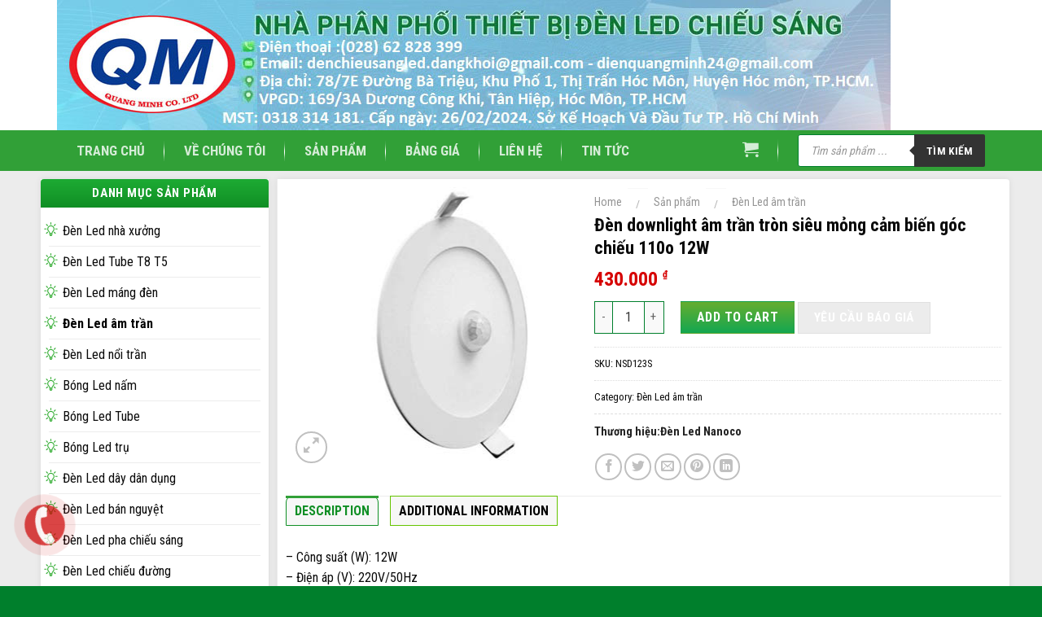

--- FILE ---
content_type: text/html; charset=UTF-8
request_url: http://denchieusangled.com.vn/san-pham/den-downlight-am-tran-tron-sieu-mong-cam-bien-goc-chieu-110o-12w/
body_size: 43464
content:

<!DOCTYPE html>
<!--[if IE 9 ]> <html lang="vi" class="ie9 loading-site no-js"> <![endif]-->
<!--[if IE 8 ]> <html lang="vi" class="ie8 loading-site no-js"> <![endif]-->
<!--[if (gte IE 9)|!(IE)]><!--><html lang="vi" class="loading-site no-js"> <!--<![endif]-->
<head>
	<meta charset="UTF-8" />
	<link rel="profile" href="http://gmpg.org/xfn/11" />
	<link rel="pingback" href="http://denchieusangled.com.vn/xmlrpc.php" />
<meta name="google-site-verification" content="0dhDiDczf22FzLbMSqGBKklmLfOp6MPDPjQRzCRua9E" />

<!-- Global site tag (gtag.js) - Google Analytics -->
<script async src="https://www.googletagmanager.com/gtag/js?id=UA-167984239-1"></script>
<script>
  window.dataLayer = window.dataLayer || [];
  function gtag(){dataLayer.push(arguments);}
  gtag('js', new Date());

  gtag('config', 'UA-167984239-1');
</script>

	<script>(function(html){html.className = html.className.replace(/\bno-js\b/,'js')})(document.documentElement);</script>
<meta name='robots' content='index, follow, max-image-preview:large, max-snippet:-1, max-video-preview:-1' />
	<style>img:is([sizes="auto" i], [sizes^="auto," i]) { contain-intrinsic-size: 3000px 1500px }</style>
	<meta name="viewport" content="width=device-width, initial-scale=1, maximum-scale=1" />
	<!-- This site is optimized with the Yoast SEO plugin v20.5 - https://yoast.com/wordpress/plugins/seo/ -->
	<title>Đèn downlight âm trần tròn siêu mỏng cảm biến góc chiếu 110o 12W - NHÀ PHÂN PHỐI ĐÈN CHIẾU SÁNG QUANG MINH</title><link rel="stylesheet" href="https://fonts.googleapis.com/css?family=Roboto%20Condensed%3Aregular%2C700%2Cregular%2C700%2Cregular%7CMuli%3A300%2C300i%2C400%2C400i%2C500%2C500i%2C600%2C600i%2C700%2C700i%2C800%2C800i%7CRoboto%3Aital%2Cwght%400%2C300%3B0%2C400%3B0%2C500%3B0%2C700%3B1%2C300%3B1%2C400%3B1%2C500%3B1%2C700&#038;subset=vietnamese&#038;display=swap" />
	<link rel="canonical" href="https://denchieusangled.com.vn/san-pham/den-downlight-am-tran-tron-sieu-mong-cam-bien-goc-chieu-110o-12w/" />
	<meta property="og:locale" content="vi_VN" />
	<meta property="og:type" content="article" />
	<meta property="og:title" content="Đèn downlight âm trần tròn siêu mỏng cảm biến góc chiếu 110o 12W - NHÀ PHÂN PHỐI ĐÈN CHIẾU SÁNG QUANG MINH" />
	<meta property="og:description" content="&#8211; Công suất (W): 12W &#8211; Điện áp (V): 220V/50Hz &#8211; Quang thông (lm): 840 &#8211; Nhiệt độ màu (K): 3000 &#8211; Chỉ số hoàn màu CRI (Ra): &gt;80 &#8211; Cấp bảo vệ (IP): &#8211; Kích thước ØxC (mm): 174&#215;22 &#8211; Lỗ khoét Ø (mm): 160 &#8211; Bảo hành: 1 năm" />
	<meta property="og:url" content="https://denchieusangled.com.vn/san-pham/den-downlight-am-tran-tron-sieu-mong-cam-bien-goc-chieu-110o-12w/" />
	<meta property="og:site_name" content="NHÀ PHÂN PHỐI ĐÈN CHIẾU SÁNG QUANG MINH" />
	<meta property="og:image" content="https://denchieusangled.com.vn/wp-content/uploads/2020/06/Nanoco-NSD123S.jpg" />
	<meta property="og:image:width" content="349" />
	<meta property="og:image:height" content="349" />
	<meta property="og:image:type" content="image/jpeg" />
	<meta name="twitter:card" content="summary_large_image" />
	<script type="application/ld+json" class="yoast-schema-graph">{"@context":"https://schema.org","@graph":[{"@type":"WebPage","@id":"https://denchieusangled.com.vn/san-pham/den-downlight-am-tran-tron-sieu-mong-cam-bien-goc-chieu-110o-12w/","url":"https://denchieusangled.com.vn/san-pham/den-downlight-am-tran-tron-sieu-mong-cam-bien-goc-chieu-110o-12w/","name":"Đèn downlight âm trần tròn siêu mỏng cảm biến góc chiếu 110o 12W - NHÀ PHÂN PHỐI ĐÈN CHIẾU SÁNG QUANG MINH","isPartOf":{"@id":"http://denchieusangled.com.vn/#website"},"primaryImageOfPage":{"@id":"https://denchieusangled.com.vn/san-pham/den-downlight-am-tran-tron-sieu-mong-cam-bien-goc-chieu-110o-12w/#primaryimage"},"image":{"@id":"https://denchieusangled.com.vn/san-pham/den-downlight-am-tran-tron-sieu-mong-cam-bien-goc-chieu-110o-12w/#primaryimage"},"thumbnailUrl":"http://denchieusangled.com.vn/wp-content/uploads/2020/06/Nanoco-NSD123S.jpg","datePublished":"2020-06-09T07:14:43+00:00","dateModified":"2020-06-09T07:14:43+00:00","breadcrumb":{"@id":"https://denchieusangled.com.vn/san-pham/den-downlight-am-tran-tron-sieu-mong-cam-bien-goc-chieu-110o-12w/#breadcrumb"},"inLanguage":"vi","potentialAction":[{"@type":"ReadAction","target":["https://denchieusangled.com.vn/san-pham/den-downlight-am-tran-tron-sieu-mong-cam-bien-goc-chieu-110o-12w/"]}]},{"@type":"ImageObject","inLanguage":"vi","@id":"https://denchieusangled.com.vn/san-pham/den-downlight-am-tran-tron-sieu-mong-cam-bien-goc-chieu-110o-12w/#primaryimage","url":"http://denchieusangled.com.vn/wp-content/uploads/2020/06/Nanoco-NSD123S.jpg","contentUrl":"http://denchieusangled.com.vn/wp-content/uploads/2020/06/Nanoco-NSD123S.jpg","width":349,"height":349},{"@type":"BreadcrumbList","@id":"https://denchieusangled.com.vn/san-pham/den-downlight-am-tran-tron-sieu-mong-cam-bien-goc-chieu-110o-12w/#breadcrumb","itemListElement":[{"@type":"ListItem","position":1,"name":"Trang chủ","item":"http://denchieusangled.com.vn/"},{"@type":"ListItem","position":2,"name":"Sản phẩm","item":"http://denchieusangled.com.vn/san-pham/"},{"@type":"ListItem","position":3,"name":"Đèn downlight âm trần tròn siêu mỏng cảm biến góc chiếu 110o 12W"}]},{"@type":"WebSite","@id":"http://denchieusangled.com.vn/#website","url":"http://denchieusangled.com.vn/","name":"NHÀ PHÂN PHỐI ĐÈN CHIẾU SÁNG QUANG MINH","description":"","potentialAction":[{"@type":"SearchAction","target":{"@type":"EntryPoint","urlTemplate":"http://denchieusangled.com.vn/?s={search_term_string}"},"query-input":"required name=search_term_string"}],"inLanguage":"vi"}]}</script>
	<!-- / Yoast SEO plugin. -->


<link rel='dns-prefetch' href='//fonts.googleapis.com' />
<link href='https://fonts.gstatic.com' crossorigin rel='preconnect' />
<link rel="alternate" type="application/rss+xml" title="Dòng thông tin NHÀ PHÂN PHỐI ĐÈN CHIẾU SÁNG QUANG MINH &raquo;" href="http://denchieusangled.com.vn/feed/" />
<link rel="alternate" type="application/rss+xml" title="NHÀ PHÂN PHỐI ĐÈN CHIẾU SÁNG QUANG MINH &raquo; Dòng bình luận" href="http://denchieusangled.com.vn/comments/feed/" />
<link rel="alternate" type="application/rss+xml" title="NHÀ PHÂN PHỐI ĐÈN CHIẾU SÁNG QUANG MINH &raquo; Đèn downlight âm trần tròn siêu mỏng cảm biến góc chiếu 110o 12W Dòng bình luận" href="http://denchieusangled.com.vn/san-pham/den-downlight-am-tran-tron-sieu-mong-cam-bien-goc-chieu-110o-12w/feed/" />
<style id='classic-theme-styles-inline-css' type='text/css'>
/*! This file is auto-generated */
.wp-block-button__link{color:#fff;background-color:#32373c;border-radius:9999px;box-shadow:none;text-decoration:none;padding:calc(.667em + 2px) calc(1.333em + 2px);font-size:1.125em}.wp-block-file__button{background:#32373c;color:#fff;text-decoration:none}
</style>
<link rel='stylesheet' id='wc-blocks-vendors-style-css' href='http://denchieusangled.com.vn/wp-content/plugins/woocommerce/packages/woocommerce-blocks/build/wc-blocks-vendors-style.css?ver=9.8.4' type='text/css' media='all' />
<link rel='stylesheet' id='wc-blocks-style-css' href='http://denchieusangled.com.vn/wp-content/plugins/woocommerce/packages/woocommerce-blocks/build/wc-blocks-style.css?ver=9.8.4' type='text/css' media='all' />
<style id='global-styles-inline-css' type='text/css'>
:root{--wp--preset--aspect-ratio--square: 1;--wp--preset--aspect-ratio--4-3: 4/3;--wp--preset--aspect-ratio--3-4: 3/4;--wp--preset--aspect-ratio--3-2: 3/2;--wp--preset--aspect-ratio--2-3: 2/3;--wp--preset--aspect-ratio--16-9: 16/9;--wp--preset--aspect-ratio--9-16: 9/16;--wp--preset--color--black: #000000;--wp--preset--color--cyan-bluish-gray: #abb8c3;--wp--preset--color--white: #ffffff;--wp--preset--color--pale-pink: #f78da7;--wp--preset--color--vivid-red: #cf2e2e;--wp--preset--color--luminous-vivid-orange: #ff6900;--wp--preset--color--luminous-vivid-amber: #fcb900;--wp--preset--color--light-green-cyan: #7bdcb5;--wp--preset--color--vivid-green-cyan: #00d084;--wp--preset--color--pale-cyan-blue: #8ed1fc;--wp--preset--color--vivid-cyan-blue: #0693e3;--wp--preset--color--vivid-purple: #9b51e0;--wp--preset--gradient--vivid-cyan-blue-to-vivid-purple: linear-gradient(135deg,rgba(6,147,227,1) 0%,rgb(155,81,224) 100%);--wp--preset--gradient--light-green-cyan-to-vivid-green-cyan: linear-gradient(135deg,rgb(122,220,180) 0%,rgb(0,208,130) 100%);--wp--preset--gradient--luminous-vivid-amber-to-luminous-vivid-orange: linear-gradient(135deg,rgba(252,185,0,1) 0%,rgba(255,105,0,1) 100%);--wp--preset--gradient--luminous-vivid-orange-to-vivid-red: linear-gradient(135deg,rgba(255,105,0,1) 0%,rgb(207,46,46) 100%);--wp--preset--gradient--very-light-gray-to-cyan-bluish-gray: linear-gradient(135deg,rgb(238,238,238) 0%,rgb(169,184,195) 100%);--wp--preset--gradient--cool-to-warm-spectrum: linear-gradient(135deg,rgb(74,234,220) 0%,rgb(151,120,209) 20%,rgb(207,42,186) 40%,rgb(238,44,130) 60%,rgb(251,105,98) 80%,rgb(254,248,76) 100%);--wp--preset--gradient--blush-light-purple: linear-gradient(135deg,rgb(255,206,236) 0%,rgb(152,150,240) 100%);--wp--preset--gradient--blush-bordeaux: linear-gradient(135deg,rgb(254,205,165) 0%,rgb(254,45,45) 50%,rgb(107,0,62) 100%);--wp--preset--gradient--luminous-dusk: linear-gradient(135deg,rgb(255,203,112) 0%,rgb(199,81,192) 50%,rgb(65,88,208) 100%);--wp--preset--gradient--pale-ocean: linear-gradient(135deg,rgb(255,245,203) 0%,rgb(182,227,212) 50%,rgb(51,167,181) 100%);--wp--preset--gradient--electric-grass: linear-gradient(135deg,rgb(202,248,128) 0%,rgb(113,206,126) 100%);--wp--preset--gradient--midnight: linear-gradient(135deg,rgb(2,3,129) 0%,rgb(40,116,252) 100%);--wp--preset--font-size--small: 13px;--wp--preset--font-size--medium: 20px;--wp--preset--font-size--large: 36px;--wp--preset--font-size--x-large: 42px;--wp--preset--spacing--20: 0.44rem;--wp--preset--spacing--30: 0.67rem;--wp--preset--spacing--40: 1rem;--wp--preset--spacing--50: 1.5rem;--wp--preset--spacing--60: 2.25rem;--wp--preset--spacing--70: 3.38rem;--wp--preset--spacing--80: 5.06rem;--wp--preset--shadow--natural: 6px 6px 9px rgba(0, 0, 0, 0.2);--wp--preset--shadow--deep: 12px 12px 50px rgba(0, 0, 0, 0.4);--wp--preset--shadow--sharp: 6px 6px 0px rgba(0, 0, 0, 0.2);--wp--preset--shadow--outlined: 6px 6px 0px -3px rgba(255, 255, 255, 1), 6px 6px rgba(0, 0, 0, 1);--wp--preset--shadow--crisp: 6px 6px 0px rgba(0, 0, 0, 1);}:where(.is-layout-flex){gap: 0.5em;}:where(.is-layout-grid){gap: 0.5em;}body .is-layout-flex{display: flex;}.is-layout-flex{flex-wrap: wrap;align-items: center;}.is-layout-flex > :is(*, div){margin: 0;}body .is-layout-grid{display: grid;}.is-layout-grid > :is(*, div){margin: 0;}:where(.wp-block-columns.is-layout-flex){gap: 2em;}:where(.wp-block-columns.is-layout-grid){gap: 2em;}:where(.wp-block-post-template.is-layout-flex){gap: 1.25em;}:where(.wp-block-post-template.is-layout-grid){gap: 1.25em;}.has-black-color{color: var(--wp--preset--color--black) !important;}.has-cyan-bluish-gray-color{color: var(--wp--preset--color--cyan-bluish-gray) !important;}.has-white-color{color: var(--wp--preset--color--white) !important;}.has-pale-pink-color{color: var(--wp--preset--color--pale-pink) !important;}.has-vivid-red-color{color: var(--wp--preset--color--vivid-red) !important;}.has-luminous-vivid-orange-color{color: var(--wp--preset--color--luminous-vivid-orange) !important;}.has-luminous-vivid-amber-color{color: var(--wp--preset--color--luminous-vivid-amber) !important;}.has-light-green-cyan-color{color: var(--wp--preset--color--light-green-cyan) !important;}.has-vivid-green-cyan-color{color: var(--wp--preset--color--vivid-green-cyan) !important;}.has-pale-cyan-blue-color{color: var(--wp--preset--color--pale-cyan-blue) !important;}.has-vivid-cyan-blue-color{color: var(--wp--preset--color--vivid-cyan-blue) !important;}.has-vivid-purple-color{color: var(--wp--preset--color--vivid-purple) !important;}.has-black-background-color{background-color: var(--wp--preset--color--black) !important;}.has-cyan-bluish-gray-background-color{background-color: var(--wp--preset--color--cyan-bluish-gray) !important;}.has-white-background-color{background-color: var(--wp--preset--color--white) !important;}.has-pale-pink-background-color{background-color: var(--wp--preset--color--pale-pink) !important;}.has-vivid-red-background-color{background-color: var(--wp--preset--color--vivid-red) !important;}.has-luminous-vivid-orange-background-color{background-color: var(--wp--preset--color--luminous-vivid-orange) !important;}.has-luminous-vivid-amber-background-color{background-color: var(--wp--preset--color--luminous-vivid-amber) !important;}.has-light-green-cyan-background-color{background-color: var(--wp--preset--color--light-green-cyan) !important;}.has-vivid-green-cyan-background-color{background-color: var(--wp--preset--color--vivid-green-cyan) !important;}.has-pale-cyan-blue-background-color{background-color: var(--wp--preset--color--pale-cyan-blue) !important;}.has-vivid-cyan-blue-background-color{background-color: var(--wp--preset--color--vivid-cyan-blue) !important;}.has-vivid-purple-background-color{background-color: var(--wp--preset--color--vivid-purple) !important;}.has-black-border-color{border-color: var(--wp--preset--color--black) !important;}.has-cyan-bluish-gray-border-color{border-color: var(--wp--preset--color--cyan-bluish-gray) !important;}.has-white-border-color{border-color: var(--wp--preset--color--white) !important;}.has-pale-pink-border-color{border-color: var(--wp--preset--color--pale-pink) !important;}.has-vivid-red-border-color{border-color: var(--wp--preset--color--vivid-red) !important;}.has-luminous-vivid-orange-border-color{border-color: var(--wp--preset--color--luminous-vivid-orange) !important;}.has-luminous-vivid-amber-border-color{border-color: var(--wp--preset--color--luminous-vivid-amber) !important;}.has-light-green-cyan-border-color{border-color: var(--wp--preset--color--light-green-cyan) !important;}.has-vivid-green-cyan-border-color{border-color: var(--wp--preset--color--vivid-green-cyan) !important;}.has-pale-cyan-blue-border-color{border-color: var(--wp--preset--color--pale-cyan-blue) !important;}.has-vivid-cyan-blue-border-color{border-color: var(--wp--preset--color--vivid-cyan-blue) !important;}.has-vivid-purple-border-color{border-color: var(--wp--preset--color--vivid-purple) !important;}.has-vivid-cyan-blue-to-vivid-purple-gradient-background{background: var(--wp--preset--gradient--vivid-cyan-blue-to-vivid-purple) !important;}.has-light-green-cyan-to-vivid-green-cyan-gradient-background{background: var(--wp--preset--gradient--light-green-cyan-to-vivid-green-cyan) !important;}.has-luminous-vivid-amber-to-luminous-vivid-orange-gradient-background{background: var(--wp--preset--gradient--luminous-vivid-amber-to-luminous-vivid-orange) !important;}.has-luminous-vivid-orange-to-vivid-red-gradient-background{background: var(--wp--preset--gradient--luminous-vivid-orange-to-vivid-red) !important;}.has-very-light-gray-to-cyan-bluish-gray-gradient-background{background: var(--wp--preset--gradient--very-light-gray-to-cyan-bluish-gray) !important;}.has-cool-to-warm-spectrum-gradient-background{background: var(--wp--preset--gradient--cool-to-warm-spectrum) !important;}.has-blush-light-purple-gradient-background{background: var(--wp--preset--gradient--blush-light-purple) !important;}.has-blush-bordeaux-gradient-background{background: var(--wp--preset--gradient--blush-bordeaux) !important;}.has-luminous-dusk-gradient-background{background: var(--wp--preset--gradient--luminous-dusk) !important;}.has-pale-ocean-gradient-background{background: var(--wp--preset--gradient--pale-ocean) !important;}.has-electric-grass-gradient-background{background: var(--wp--preset--gradient--electric-grass) !important;}.has-midnight-gradient-background{background: var(--wp--preset--gradient--midnight) !important;}.has-small-font-size{font-size: var(--wp--preset--font-size--small) !important;}.has-medium-font-size{font-size: var(--wp--preset--font-size--medium) !important;}.has-large-font-size{font-size: var(--wp--preset--font-size--large) !important;}.has-x-large-font-size{font-size: var(--wp--preset--font-size--x-large) !important;}
:where(.wp-block-post-template.is-layout-flex){gap: 1.25em;}:where(.wp-block-post-template.is-layout-grid){gap: 1.25em;}
:where(.wp-block-columns.is-layout-flex){gap: 2em;}:where(.wp-block-columns.is-layout-grid){gap: 2em;}
:root :where(.wp-block-pullquote){font-size: 1.5em;line-height: 1.6;}
</style>
<link rel='stylesheet' id='contact-form-7-css' href='http://denchieusangled.com.vn/wp-content/plugins/contact-form-7/includes/css/styles.css?ver=5.7.5.1' type='text/css' media='all' />
<link rel='stylesheet' id='cdc_maincss-css' href='http://denchieusangled.com.vn/wp-content/plugins/woo-product-hover-show-info-tooltip/asset/main.css?ver=6.8.3' type='text/css' media='all' />
<link rel='stylesheet' id='woof-css' href='http://denchieusangled.com.vn/wp-content/plugins/woocommerce-products-filter/css/front.css?ver=2.2.4' type='text/css' media='all' />
<link rel='stylesheet' id='chosen-drop-down-css' href='http://denchieusangled.com.vn/wp-content/plugins/woocommerce-products-filter/js/chosen/chosen.min.css?ver=2.2.4' type='text/css' media='all' />
<link rel='stylesheet' id='woof_by_author_html_items-css' href='http://denchieusangled.com.vn/wp-content/plugins/woocommerce-products-filter/ext/by_author/css/by_author.css?ver=2.2.4' type='text/css' media='all' />
<link rel='stylesheet' id='woof_by_backorder_html_items-css' href='http://denchieusangled.com.vn/wp-content/plugins/woocommerce-products-filter/ext/by_backorder/css/by_backorder.css?ver=2.2.4' type='text/css' media='all' />
<link rel='stylesheet' id='woof_by_featured_html_items-css' href='http://denchieusangled.com.vn/wp-content/plugins/woocommerce-products-filter/ext/by_featured/css/by_featured.css?ver=2.2.4' type='text/css' media='all' />
<link rel='stylesheet' id='woof_by_instock_html_items-css' href='http://denchieusangled.com.vn/wp-content/plugins/woocommerce-products-filter/ext/by_instock/css/by_instock.css?ver=2.2.4' type='text/css' media='all' />
<link rel='stylesheet' id='woof_by_onsales_html_items-css' href='http://denchieusangled.com.vn/wp-content/plugins/woocommerce-products-filter/ext/by_onsales/css/by_onsales.css?ver=2.2.4' type='text/css' media='all' />
<link rel='stylesheet' id='woof_by_sku_html_items-css' href='http://denchieusangled.com.vn/wp-content/plugins/woocommerce-products-filter/ext/by_sku/css/by_sku.css?ver=2.2.4' type='text/css' media='all' />
<link rel='stylesheet' id='woof_by_text_html_items-css' href='http://denchieusangled.com.vn/wp-content/plugins/woocommerce-products-filter/ext/by_text/css/by_text.css?ver=2.2.4' type='text/css' media='all' />
<link rel='stylesheet' id='woof_color_html_items-css' href='http://denchieusangled.com.vn/wp-content/plugins/woocommerce-products-filter/ext/color/css/html_types/color.css?ver=2.2.4' type='text/css' media='all' />
<link rel='stylesheet' id='woof_image_html_items-css' href='http://denchieusangled.com.vn/wp-content/plugins/woocommerce-products-filter/ext/image/css/html_types/image.css?ver=2.2.4' type='text/css' media='all' />
<link rel='stylesheet' id='woof_label_html_items-css' href='http://denchieusangled.com.vn/wp-content/plugins/woocommerce-products-filter/ext/label/css/html_types/label.css?ver=2.2.4' type='text/css' media='all' />
<link rel='stylesheet' id='woof_products_messenger_html_items-css' href='http://denchieusangled.com.vn/wp-content/plugins/woocommerce-products-filter/ext/products_messenger/css/products_messenger.css?ver=2.2.4' type='text/css' media='all' />
<link rel='stylesheet' id='woof_query_save_html_items-css' href='http://denchieusangled.com.vn/wp-content/plugins/woocommerce-products-filter/ext/query_save/css/query_save.css?ver=2.2.4' type='text/css' media='all' />
<link rel='stylesheet' id='woof_quick_search_html_items-css' href='http://denchieusangled.com.vn/wp-content/plugins/woocommerce-products-filter/ext/quick_search/css/quick_search.css?ver=2.2.4' type='text/css' media='all' />
<link rel='stylesheet' id='woof_select_hierarchy_html_items-css' href='http://denchieusangled.com.vn/wp-content/plugins/woocommerce-products-filter/ext/select_hierarchy/css/html_types/select_hierarchy.css?ver=2.2.4' type='text/css' media='all' />
<link rel='stylesheet' id='woof_select_radio_check_html_items-css' href='http://denchieusangled.com.vn/wp-content/plugins/woocommerce-products-filter/ext/select_radio_check/css/html_types/select_radio_check.css?ver=2.2.4' type='text/css' media='all' />
<link rel='stylesheet' id='woof_slider_html_items-css' href='http://denchieusangled.com.vn/wp-content/plugins/woocommerce-products-filter/ext/slider/css/html_types/slider.css?ver=2.2.4' type='text/css' media='all' />
<link rel='stylesheet' id='woof_step_filter_html_items-css' href='http://denchieusangled.com.vn/wp-content/plugins/woocommerce-products-filter/ext/step_filer/css/step_filter.css?ver=2.2.4' type='text/css' media='all' />
<link rel='stylesheet' id='photoswipe-css' href='http://denchieusangled.com.vn/wp-content/plugins/woocommerce/assets/css/photoswipe/photoswipe.min.css?ver=7.6.0' type='text/css' media='all' />
<link rel='stylesheet' id='photoswipe-default-skin-css' href='http://denchieusangled.com.vn/wp-content/plugins/woocommerce/assets/css/photoswipe/default-skin/default-skin.min.css?ver=7.6.0' type='text/css' media='all' />
<style id='woocommerce-inline-inline-css' type='text/css'>
.woocommerce form .form-row .required { visibility: visible; }
</style>
<link rel='stylesheet' id='dgwt-wcas-style-css' href='http://denchieusangled.com.vn/wp-content/plugins/ajax-search-for-woocommerce/assets/css/style.min.css?ver=1.23.0' type='text/css' media='all' />
<link rel='stylesheet' id='flatsome-icons-css' href='http://denchieusangled.com.vn/wp-content/themes/flatsome/assets/css/fl-icons.css?ver=3.11' type='text/css' media='all' />
<link rel='stylesheet' id='pwb-styles-frontend-css' href='http://denchieusangled.com.vn/wp-content/plugins/perfect-woocommerce-brands/build/frontend/css/style.css?ver=3.0.5' type='text/css' media='all' />
<link rel='stylesheet' id='wps-visitor-style-css' href='http://denchieusangled.com.vn/wp-content/plugins/wps-visitor-counter/styles/css/default.css?ver=2' type='text/css' media='all' />
<link rel='stylesheet' id='flatsome-main-css' href='http://denchieusangled.com.vn/wp-content/themes/flatsome/assets/css/flatsome.css?ver=3.11.2' type='text/css' media='all' />
<link rel='stylesheet' id='flatsome-shop-css' href='http://denchieusangled.com.vn/wp-content/themes/flatsome/assets/css/flatsome-shop.css?ver=3.11.2' type='text/css' media='all' />
<link rel='stylesheet' id='flatsome-style-css' href='http://denchieusangled.com.vn/wp-content/themes/flatsome-child/style.css?ver=PRO' type='text/css' media='all' />

<script type="text/javascript" src="http://denchieusangled.com.vn/wp-includes/js/jquery/jquery.min.js?ver=3.7.1" id="jquery-core-js"></script>
<script type="text/javascript" id="wps-js-extra">
/* <![CDATA[ */
var wpspagevisit = {"ajaxurl":"http:\/\/denchieusangled.com.vn\/wp-admin\/admin-ajax.php","ajax_nonce":"d9efe20802"};
/* ]]> */
</script>
<script type="text/javascript" src="http://denchieusangled.com.vn/wp-content/plugins/wps-visitor-counter/styles/js/custom.js?ver=1" id="wps-js"></script>
<link rel="https://api.w.org/" href="http://denchieusangled.com.vn/wp-json/" /><link rel="alternate" title="JSON" type="application/json" href="http://denchieusangled.com.vn/wp-json/wp/v3/product/3911" /><link rel="EditURI" type="application/rsd+xml" title="RSD" href="http://denchieusangled.com.vn/xmlrpc.php?rsd" />
<meta name="generator" content="WordPress 6.8.3" />
<meta name="generator" content="WooCommerce 7.6.0" />
<link rel='shortlink' href='http://denchieusangled.com.vn/?p=3911' />
<link rel="alternate" title="oNhúng (JSON)" type="application/json+oembed" href="http://denchieusangled.com.vn/wp-json/oembed/1.0/embed?url=http%3A%2F%2Fdenchieusangled.com.vn%2Fsan-pham%2Fden-downlight-am-tran-tron-sieu-mong-cam-bien-goc-chieu-110o-12w%2F" />
<link rel="alternate" title="oNhúng (XML)" type="text/xml+oembed" href="http://denchieusangled.com.vn/wp-json/oembed/1.0/embed?url=http%3A%2F%2Fdenchieusangled.com.vn%2Fsan-pham%2Fden-downlight-am-tran-tron-sieu-mong-cam-bien-goc-chieu-110o-12w%2F&#038;format=xml" />
		<style>
			.dgwt-wcas-ico-magnifier,.dgwt-wcas-ico-magnifier-handler{max-width:20px}.dgwt-wcas-search-wrapp{max-width:600px}		</style>
			<style>
		.dgwt-wcas-flatsome-up {
			margin-top: -40vh;
		}

		#search-lightbox .dgwt-wcas-sf-wrapp input[type=search].dgwt-wcas-search-input {
			height: 60px;
			font-size: 20px;
		}

		#search-lightbox .dgwt-wcas-search-wrapp {
			-webkit-transition: all 100ms ease-in-out;
			-moz-transition: all 100ms ease-in-out;
			-ms-transition: all 100ms ease-in-out;
			-o-transition: all 100ms ease-in-out;
			transition: all 100ms ease-in-out;
		}

		.dgwt-wcas-overlay-mobile-on .mfp-wrap .mfp-content {
			width: 100vw;
		}

		.dgwt-wcas-overlay-mobile-on .mfp-close,
		.dgwt-wcas-overlay-mobile-on .nav-sidebar {
			display: none;
		}

		.dgwt-wcas-overlay-mobile-on .main-menu-overlay {
			display: none;
		}

		.dgwt-wcas-open .header-search-dropdown .nav-dropdown {
			opacity: 1;
			max-height: inherit;
			left: -15px !important;
		}

		.dgwt-wcas-open:not(.dgwt-wcas-theme-flatsome-dd-sc) .nav-right .header-search-dropdown .nav-dropdown {
			left: auto;
			/*right: -15px;*/
		}

		.dgwt-wcas-theme-flatsome .nav-dropdown .dgwt-wcas-search-wrapp {
			min-width: 450px;
		}

		.header-search-form {
			min-width: 250px;
		}
	</style>
	<!--[if IE]><link rel="stylesheet" type="text/css" href="http://denchieusangled.com.vn/wp-content/themes/flatsome/assets/css/ie-fallback.css"><script src="//cdnjs.cloudflare.com/ajax/libs/html5shiv/3.6.1/html5shiv.js"></script><script>var head = document.getElementsByTagName('head')[0],style = document.createElement('style');style.type = 'text/css';style.styleSheet.cssText = ':before,:after{content:none !important';head.appendChild(style);setTimeout(function(){head.removeChild(style);}, 0);</script><script src="http://denchieusangled.com.vn/wp-content/themes/flatsome/assets/libs/ie-flexibility.js"></script><![endif]-->	<noscript><style>.woocommerce-product-gallery{ opacity: 1 !important; }</style></noscript>
	<style id="custom-css" type="text/css">:root {--primary-color: #31a037;}.full-width .ubermenu-nav, .container, .row{max-width: 1170px}.row.row-collapse{max-width: 1140px}.row.row-small{max-width: 1162.5px}.row.row-large{max-width: 1200px}.header-main{height: 50px}#logo img{max-height: 50px}#logo{width:100px;}.header-top{min-height: 30px}.has-transparent + .page-title:first-of-type,.has-transparent + #main > .page-title,.has-transparent + #main > div > .page-title,.has-transparent + #main .page-header-wrapper:first-of-type .page-title{padding-top: 80px;}.header.show-on-scroll,.stuck .header-main{height:70px!important}.stuck #logo img{max-height: 70px!important}.search-form{ width: 75%;}.header-bg-color, .header-wrapper {background-color: #31a037}.header-bottom {background-color: #017f33}.header-main .nav > li > a{line-height: 16px }.stuck .header-main .nav > li > a{line-height: 50px }@media (max-width: 549px) {.header-main{height: 70px}#logo img{max-height: 70px}}.header-top{background-color:#ffffff!important;}/* Color */.accordion-title.active, .has-icon-bg .icon .icon-inner,.logo a, .primary.is-underline, .primary.is-link, .badge-outline .badge-inner, .nav-outline > li.active> a,.nav-outline >li.active > a, .cart-icon strong,[data-color='primary'], .is-outline.primary{color: #31a037;}/* Color !important */[data-text-color="primary"]{color: #31a037!important;}/* Background Color */[data-text-bg="primary"]{background-color: #31a037;}/* Background */.scroll-to-bullets a,.featured-title, .label-new.menu-item > a:after, .nav-pagination > li > .current,.nav-pagination > li > span:hover,.nav-pagination > li > a:hover,.has-hover:hover .badge-outline .badge-inner,button[type="submit"], .button.wc-forward:not(.checkout):not(.checkout-button), .button.submit-button, .button.primary:not(.is-outline),.featured-table .title,.is-outline:hover, .has-icon:hover .icon-label,.nav-dropdown-bold .nav-column li > a:hover, .nav-dropdown.nav-dropdown-bold > li > a:hover, .nav-dropdown-bold.dark .nav-column li > a:hover, .nav-dropdown.nav-dropdown-bold.dark > li > a:hover, .is-outline:hover, .tagcloud a:hover,.grid-tools a, input[type='submit']:not(.is-form), .box-badge:hover .box-text, input.button.alt,.nav-box > li > a:hover,.nav-box > li.active > a,.nav-pills > li.active > a ,.current-dropdown .cart-icon strong, .cart-icon:hover strong, .nav-line-bottom > li > a:before, .nav-line-grow > li > a:before, .nav-line > li > a:before,.banner, .header-top, .slider-nav-circle .flickity-prev-next-button:hover svg, .slider-nav-circle .flickity-prev-next-button:hover .arrow, .primary.is-outline:hover, .button.primary:not(.is-outline), input[type='submit'].primary, input[type='submit'].primary, input[type='reset'].button, input[type='button'].primary, .badge-inner{background-color: #31a037;}/* Border */.nav-vertical.nav-tabs > li.active > a,.scroll-to-bullets a.active,.nav-pagination > li > .current,.nav-pagination > li > span:hover,.nav-pagination > li > a:hover,.has-hover:hover .badge-outline .badge-inner,.accordion-title.active,.featured-table,.is-outline:hover, .tagcloud a:hover,blockquote, .has-border, .cart-icon strong:after,.cart-icon strong,.blockUI:before, .processing:before,.loading-spin, .slider-nav-circle .flickity-prev-next-button:hover svg, .slider-nav-circle .flickity-prev-next-button:hover .arrow, .primary.is-outline:hover{border-color: #31a037}.nav-tabs > li.active > a{border-top-color: #31a037}.widget_shopping_cart_content .blockUI.blockOverlay:before { border-left-color: #31a037 }.woocommerce-checkout-review-order .blockUI.blockOverlay:before { border-left-color: #31a037 }/* Fill */.slider .flickity-prev-next-button:hover svg,.slider .flickity-prev-next-button:hover .arrow{fill: #31a037;}body{font-size: 100%;}@media screen and (max-width: 549px){body{font-size: 100%;}}body{font-family:"Roboto Condensed", sans-serif}body{font-weight: 0}body{color: #0a0a0a}.nav > li > a {font-family:"Roboto Condensed", sans-serif;}.nav > li > a {font-weight: 700;}h1,h2,h3,h4,h5,h6,.heading-font, .off-canvas-center .nav-sidebar.nav-vertical > li > a{font-family: "Roboto Condensed", sans-serif;}h1,h2,h3,h4,h5,h6,.heading-font,.banner h1,.banner h2{font-weight: 700;}h1,h2,h3,h4,h5,h6,.heading-font{color: #0a0a0a;}.alt-font{font-family: "Roboto Condensed", sans-serif;}.alt-font{font-weight: 0!important;}a{color: #0a0a0a;}.products.has-equal-box-heights .box-image {padding-top: 100%;}.shop-page-title.featured-title .title-bg{ background-image: url(http://denchieusangled.com.vn/wp-content/uploads/2020/06/Nanoco-NSD123S.jpg)!important;}@media screen and (min-width: 550px){.products .box-vertical .box-image{min-width: 300px!important;width: 300px!important;}}.absolute-footer, html{background-color: #017f33}/* Custom CSS */:root {--primary-color: #ececec !important;}.widget_wp_statistics_widget label {display: inline-block;min-width: 100px;}.widget_vtrtsfree_widget li {padding: 10px !important;}div#wpsvctable {margin-top: 10px;}.label-new.menu-item > a:after{content:"New";}.label-hot.menu-item > a:after{content:"Hot";}.label-sale.menu-item > a:after{content:"Sale";}.label-popular.menu-item > a:after{content:"Popular";}</style>      
        <script type="text/javascript">
            if (typeof woof_lang_custom == 'undefined') {
                var woof_lang_custom = {};/*!!important*/
            }
            woof_lang_custom.backorder = "Exclude On backorder";
        </script>
              
        <script type="text/javascript">
            if (typeof woof_lang_custom == 'undefined') {
                var woof_lang_custom = {};/*!!important*/
            }
            woof_lang_custom.featured = "Featured product";
        </script>
              
        <script type="text/javascript">
            if (typeof woof_lang_custom == 'undefined') {
                var woof_lang_custom = {};/*!!important*/
            }
            woof_lang_custom.stock = "In stock";
        </script>
              
        <script type="text/javascript">
            if (typeof woof_lang_custom == 'undefined') {
                var woof_lang_custom = {};/*!!important*/
            }
            woof_lang_custom.onsales = "On sale";
        </script>
              
        <script type="text/javascript">
            if (typeof woof_lang_custom == 'undefined') {
                var woof_lang_custom = {};/*!!important*/
            }
            woof_lang_custom.byrating = "By rating";
        </script>
                <style type="text/css">
                </style>
        <script type="text/javascript">
            if (typeof woof_lang_custom == 'undefined') {
                var woof_lang_custom = {};/*!!important*/
            }
            woof_lang_custom.woof_sku = "by SKU";

            var woof_sku_autocomplete = 0;
            var woof_sku_autocomplete_items = 10;
                        woof_sku_autocomplete =0;
                //woof_sku_autocomplete_items =10;
                woof_sku_autocomplete_items =10;
                </script>
                <style type="text/css">
                </style>
        <script type="text/javascript">
            if (typeof woof_lang_custom == 'undefined') {
                var woof_lang_custom = {};/*!!important*/
            }
            woof_lang_custom.woof_text = "By text";

            var woof_text_autocomplete = 0;
            var woof_text_autocomplete_items = 10;
                        woof_text_autocomplete =0;
                woof_text_autocomplete_items =10;
        
            var woof_post_links_in_autocomplete = 0;
                        woof_post_links_in_autocomplete =0;
        
            var how_to_open_links = 0;
                        how_to_open_links =0;
        
        </script>
        	<style type="text/css">
		</style>
		<script type="text/javascript">
	    var woof_confirm_lang = "Are you sure?";
	</script>
		<script type="text/javascript">
	    var woof_confirm_lang = "Are you sure?";
	</script>
	        <script type="text/javascript">
            var woof_is_permalink =1;

            var woof_shop_page = "";
        
            var woof_really_curr_tax = {};
            var woof_current_page_link = location.protocol + '//' + location.host + location.pathname;
            //***lets remove pagination from woof_current_page_link
            woof_current_page_link = woof_current_page_link.replace(/\page\/[0-9]+/, "");
                            woof_current_page_link = "http://denchieusangled.com.vn/san-pham/";
                            var woof_link = 'http://denchieusangled.com.vn/wp-content/plugins/woocommerce-products-filter/';

                </script>

                <script>

            var woof_ajaxurl = "http://denchieusangled.com.vn/wp-admin/admin-ajax.php";

            var woof_lang = {
                'orderby': "orderby",
                'date': "date",
                'perpage': "per page",
                'pricerange': "price range",
                'menu_order': "menu order",
                'popularity': "popularity",
                'rating': "rating",
                'price': "price low to high",
                'price-desc': "price high to low"
            };

            if (typeof woof_lang_custom == 'undefined') {
                var woof_lang_custom = {};/*!!important*/
            }

            //***

            var woof_is_mobile = 0;
        


            var woof_show_price_search_button = 0;
            var woof_show_price_search_type = 0;
        
            var woof_show_price_search_type = 0;

            var swoof_search_slug = "swoof";

        
            var icheck_skin = {};
                        icheck_skin = 'none';
        
            var is_woof_use_chosen =1;

        

            var woof_current_values = '[]';
            //+++
            var woof_lang_loading = "Loading ...";

        
            var woof_lang_show_products_filter = "show products filter";
            var woof_lang_hide_products_filter = "hide products filter";
            var woof_lang_pricerange = "price range";

            //+++

            var woof_use_beauty_scroll =0;
            //+++
            var woof_autosubmit =1;
            var woof_ajaxurl = "http://denchieusangled.com.vn/wp-admin/admin-ajax.php";
            /*var woof_submit_link = "";*/
            var woof_is_ajax = 0;
            var woof_ajax_redraw = 0;
            var woof_ajax_page_num =1;
            var woof_ajax_first_done = false;
            var woof_checkboxes_slide_flag = false;


            //toggles
            var woof_toggle_type = "text";

            var woof_toggle_closed_text = "-";
            var woof_toggle_opened_text = "+";

            var woof_toggle_closed_image = "http://denchieusangled.com.vn/wp-content/plugins/woocommerce-products-filter/img/plus3.png";
            var woof_toggle_opened_image = "http://denchieusangled.com.vn/wp-content/plugins/woocommerce-products-filter/img/minus3.png";


            //indexes which can be displayed in red buttons panel
                    var woof_accept_array = ["min_price", "orderby", "perpage", "woof_author","backorder","featured","stock","onsales","byrating","woof_sku","woof_text","","","min_rating","pwb-brand","product_visibility","product_cat","product_tag","pa_cong-suat","pa_nhom-hang","pa_nhom-san-pham"];

        


            //***
            //for extensions

            var woof_ext_init_functions = null;
                        woof_ext_init_functions = '{"by_author":"woof_init_author","by_backorder":"woof_init_onbackorder","by_featured":"woof_init_featured","by_instock":"woof_init_instock","by_onsales":"woof_init_onsales","by_sku":"woof_init_sku","by_text":"woof_init_text","color":"woof_init_colors","image":"woof_init_image","label":"woof_init_labels","products_messenger":"woof_init_products_messenger","query_save":"woof_init_save_query","select_hierarchy":"woof_init_select_hierarchy","select_radio_check":"woof_init_select_radio_check","slider":"woof_init_sliders","step_filter":"woof_step_filter_html_items"}';

        

        
            var woof_overlay_skin = "default";

            jQuery(function () {
                try
                {
                    woof_current_values = jQuery.parseJSON(woof_current_values);
                } catch (e)
                {
                    woof_current_values = null;
                }
                if (woof_current_values == null || woof_current_values.length == 0) {
                    woof_current_values = {};
                }

            });

            function woof_js_after_ajax_done() {
                jQuery(document).trigger('woof_ajax_done');
                    }
        </script>
        </head>

<body class="wp-singular product-template-default single single-product postid-3911 wp-theme-flatsome wp-child-theme-flatsome-child theme-flatsome woocommerce woocommerce-page woocommerce-no-js dgwt-wcas-theme-flatsome lightbox nav-dropdown-has-arrow">


<a class="skip-link screen-reader-text" href="#main">Skip to content</a>

<div id="wrapper">

	
	<header id="header" class="header has-sticky sticky-jump">
		<div class="header-wrapper">
			<div id="top-bar" class="header-top hide-for-sticky nav-dark hide-for-medium">
    <div class="flex-row container">
      <div class="flex-col hide-for-medium flex-left">
          <ul class="nav nav-left medium-nav-center nav-small  nav-divided">
              <li class="header-block"><div class="header-block-block-1">	<div class="img has-hover x md-x lg-x y md-y lg-y" id="image_407966217">
								<div class="img-inner dark" >
			<img width="1024" height="160" src="http://denchieusangled.com.vn/wp-content/uploads/2024/05/banner-ht-1-1024x160-2-1.jpg" class="attachment-original size-original" alt="" decoding="async" fetchpriority="high" srcset="http://denchieusangled.com.vn/wp-content/uploads/2024/05/banner-ht-1-1024x160-2-1.jpg 1024w, http://denchieusangled.com.vn/wp-content/uploads/2024/05/banner-ht-1-1024x160-2-1-300x47.jpg 300w, http://denchieusangled.com.vn/wp-content/uploads/2024/05/banner-ht-1-1024x160-2-1-768x120.jpg 768w, http://denchieusangled.com.vn/wp-content/uploads/2024/05/banner-ht-1-1024x160-2-1-600x94.jpg 600w, http://denchieusangled.com.vn/wp-content/uploads/2024/05/banner-ht-1-1024x160-2-1-64x10.jpg 64w" sizes="(max-width: 1024px) 100vw, 1024px" />						
					</div>
								
<style scope="scope">

#image_407966217 {
  width: 100%;
}
</style>
	</div>
	</div></li>          </ul>
      </div>

      <div class="flex-col hide-for-medium flex-center">
          <ul class="nav nav-center nav-small  nav-divided">
                        </ul>
      </div>

      <div class="flex-col hide-for-medium flex-right">
         <ul class="nav top-bar-nav nav-right nav-small  nav-divided">
                        </ul>
      </div>

      
    </div>
</div>
<div id="masthead" class="header-main nav-dark">
      <div class="header-inner flex-row container logo-left medium-logo-center" role="navigation">

          <!-- Logo -->
          <div id="logo" class="flex-col logo">
            <!-- Header logo -->
<a href="http://denchieusangled.com.vn/" title="NHÀ PHÂN PHỐI ĐÈN CHIẾU SÁNG QUANG MINH" rel="home">
    <img width="100" height="50" src="http://denchieusangled.com.vn/wp-content/uploads/2020/04/WCGZUQB-elements-woocommerce-compare-products-WCGZUQB-GF5Ia327-03-18.png" class="header_logo header-logo" alt="NHÀ PHÂN PHỐI ĐÈN CHIẾU SÁNG QUANG MINH"/><img  width="100" height="50" src="http://denchieusangled.com.vn/wp-content/uploads/2024/05/LOGO-QUANG-MINH-GOC.jpg" class="header-logo-dark" alt="NHÀ PHÂN PHỐI ĐÈN CHIẾU SÁNG QUANG MINH"/></a>
<p class="logo-tagline"></p>          </div>

          <!-- Mobile Left Elements -->
          <div class="flex-col show-for-medium flex-left">
            <ul class="mobile-nav nav nav-left ">
              <li class="nav-icon has-icon">
  		<a href="#" data-open="#main-menu" data-pos="left" data-bg="main-menu-overlay" data-color="" class="is-small" aria-label="Menu" aria-controls="main-menu" aria-expanded="false">
		
		  <i class="icon-menu" ></i>
		  		</a>
	</li>            </ul>
          </div>

          <!-- Left Elements -->
          <div class="flex-col hide-for-medium flex-left
            flex-grow">
            <ul class="header-nav header-nav-main nav nav-left  nav-size-large nav-spacing-xlarge" >
              <li id="menu-item-5599" class="menu-item menu-item-type-post_type menu-item-object-page menu-item-home menu-item-5599"><a href="http://denchieusangled.com.vn/" class="nav-top-link">Trang chủ</a></li>
<li id="menu-item-5582" class="menu-item menu-item-type-post_type menu-item-object-page menu-item-5582"><a href="http://denchieusangled.com.vn/ve-chung-toi/" class="nav-top-link">Về chúng tôi</a></li>
<li id="menu-item-5581" class="menu-item menu-item-type-post_type menu-item-object-page current_page_parent menu-item-5581"><a href="http://denchieusangled.com.vn/san-pham/" class="nav-top-link">Sản phẩm</a></li>
<li id="menu-item-5577" class="menu-item menu-item-type-post_type menu-item-object-page menu-item-5577"><a href="http://denchieusangled.com.vn/bang-gia/" class="nav-top-link">Bảng giá</a></li>
<li id="menu-item-5583" class="menu-item menu-item-type-post_type menu-item-object-page menu-item-5583"><a href="http://denchieusangled.com.vn/lien-he/" class="nav-top-link">Liên hệ</a></li>
<li id="menu-item-5602" class="menu-item menu-item-type-taxonomy menu-item-object-category menu-item-5602"><a href="http://denchieusangled.com.vn/category/tin-tuc/" class="nav-top-link">Tin tức</a></li>
            </ul>
          </div>

          <!-- Right Elements -->
          <div class="flex-col hide-for-medium flex-right">
            <ul class="header-nav header-nav-main nav nav-right  nav-size-large nav-spacing-xlarge">
              <li class="cart-item has-icon has-dropdown">

<a href="http://denchieusangled.com.vn/cart/" title="Cart" class="header-cart-link is-small">



    <i class="icon-shopping-cart"
    data-icon-label="0">
  </i>
  </a>

 <ul class="nav-dropdown nav-dropdown-default">
    <li class="html widget_shopping_cart">
      <div class="widget_shopping_cart_content">
        

	<p class="woocommerce-mini-cart__empty-message">No products in the cart.</p>


      </div>
    </li>
     </ul>

</li>
<li class="html custom html_topbar_left"><div  class="dgwt-wcas-search-wrapp dgwt-wcas-has-submit woocommerce dgwt-wcas-style-solaris js-dgwt-wcas-layout-classic dgwt-wcas-layout-classic js-dgwt-wcas-mobile-overlay-enabled">
		<form class="dgwt-wcas-search-form" role="search" action="http://denchieusangled.com.vn/" method="get">
		<div class="dgwt-wcas-sf-wrapp">
						<label class="screen-reader-text"
			       for="dgwt-wcas-search-input-1">Tìm kiếm sản phẩm</label>

			<input id="dgwt-wcas-search-input-1"
			       type="search"
			       class="dgwt-wcas-search-input"
			       name="s"
			       value=""
			       placeholder="Tìm sản phẩm ..."
			       autocomplete="off"
				   			/>
			<div class="dgwt-wcas-preloader"></div>

			<div class="dgwt-wcas-voice-search"></div>

							<button type="submit"
				        aria-label="Tìm kiếm"
				        class="dgwt-wcas-search-submit">Tìm kiếm</button>
			
			<input type="hidden" name="post_type" value="product"/>
			<input type="hidden" name="dgwt_wcas" value="1"/>

			
					</div>
	</form>
</div>
</li>            </ul>
          </div>

          <!-- Mobile Right Elements -->
          <div class="flex-col show-for-medium flex-right">
            <ul class="mobile-nav nav nav-right ">
              <li class="header-search header-search-lightbox has-icon">
			<a href="#search-lightbox" aria-label="Search" data-open="#search-lightbox" data-focus="input.search-field"
		class="is-small">
		<i class="icon-search" style="font-size:16px;"></i></a>
			
	<div id="search-lightbox" class="mfp-hide dark text-center">
		<div  class="dgwt-wcas-search-wrapp dgwt-wcas-has-submit woocommerce js-dgwt-wcas-layout-classic dgwt-wcas-layout-classic js-dgwt-wcas-mobile-overlay-enabled">
		<form class="dgwt-wcas-search-form" role="search" action="http://denchieusangled.com.vn/" method="get">
		<div class="dgwt-wcas-sf-wrapp">
						<label class="screen-reader-text"
			       for="dgwt-wcas-search-input-2">Tìm kiếm sản phẩm</label>

			<input id="dgwt-wcas-search-input-2"
			       type="search"
			       class="dgwt-wcas-search-input"
			       name="s"
			       value=""
			       placeholder="Tìm sản phẩm ..."
			       autocomplete="off"
				   			/>
			<div class="dgwt-wcas-preloader"></div>

			<div class="dgwt-wcas-voice-search"></div>

							<button type="submit"
				        aria-label="Tìm kiếm"
				        class="dgwt-wcas-search-submit">Tìm kiếm</button>
			
			<input type="hidden" name="post_type" value="product"/>
			<input type="hidden" name="dgwt_wcas" value="1"/>

			
					</div>
	</form>
</div>
	</div>
</li>
            </ul>
          </div>

      </div>
     
      </div>
<div class="header-bg-container fill"><div class="header-bg-image fill"></div><div class="header-bg-color fill"></div></div>		</div><!-- header-wrapper-->
	</header>

	
	<main id="main" class="">

	<div class="shop-container">
		
			<div class="container">
	<div class="woocommerce-notices-wrapper"></div></div>
<div id="product-3911" class="product type-product post-3911 status-publish first instock product_cat-den-led-am-tran has-post-thumbnail purchasable product-type-simple">
	<div class="product-main index-page">
 <div class="row content-row row-divided row-large">

 	<div id="shop-sidebar" class="col large-3 sidebar hide-for-medium shop-sidebar ">
		<aside id="woocommerce_product_categories-2" class="widget woocommerce widget_product_categories"><span class="widget-title shop-sidebar">DANH MỤC SẢN PHẨM</span><div class="is-divider small"></div><ul class="product-categories"><li class="cat-item cat-item-168"><a href="http://denchieusangled.com.vn/danh-muc/den-led-nha-xuong/">Đèn Led nhà xưởng</a></li>
<li class="cat-item cat-item-103"><a href="http://denchieusangled.com.vn/danh-muc/den-led-tube-t8-t5/">Đèn Led Tube T8 T5</a></li>
<li class="cat-item cat-item-51"><a href="http://denchieusangled.com.vn/danh-muc/den-led-mang-den/">Đèn Led máng đèn</a></li>
<li class="cat-item cat-item-83 current-cat"><a href="http://denchieusangled.com.vn/danh-muc/den-led-am-tran/">Đèn Led âm trần</a></li>
<li class="cat-item cat-item-95"><a href="http://denchieusangled.com.vn/danh-muc/den-led-noi-tran/">Đèn Led nổi trần</a></li>
<li class="cat-item cat-item-73"><a href="http://denchieusangled.com.vn/danh-muc/bong-led-nam/">Bóng Led nấm</a></li>
<li class="cat-item cat-item-90"><a href="http://denchieusangled.com.vn/danh-muc/bong-led-tube/">Bóng Led Tube</a></li>
<li class="cat-item cat-item-79"><a href="http://denchieusangled.com.vn/danh-muc/bong-led-tru/">Bóng Led trụ</a></li>
<li class="cat-item cat-item-125"><a href="http://denchieusangled.com.vn/danh-muc/den-led-day/">Đèn Led dây dân dụng</a></li>
<li class="cat-item cat-item-58"><a href="http://denchieusangled.com.vn/danh-muc/den-led-ban-nguyet/">Đèn Led bán nguyệt</a></li>
<li class="cat-item cat-item-101"><a href="http://denchieusangled.com.vn/danh-muc/den-led-pha/">Đèn Led pha chiếu sáng</a></li>
<li class="cat-item cat-item-55"><a href="http://denchieusangled.com.vn/danh-muc/den-led-chieu-duong/">Đèn Led chiếu đường</a></li>
<li class="cat-item cat-item-150"><a href="http://denchieusangled.com.vn/danh-muc/den-led-phong-khach/">Đèn Led phòng khách</a></li>
<li class="cat-item cat-item-152"><a href="http://denchieusangled.com.vn/danh-muc/den-led-phong-ngu/">Đèn Led phòng ngủ</a></li>
<li class="cat-item cat-item-154"><a href="http://denchieusangled.com.vn/danh-muc/den-led-hanh-lang/">Đèn Led hành lang</a></li>
<li class="cat-item cat-item-158"><a href="http://denchieusangled.com.vn/danh-muc/den-led-tha-tran/">Đèn Led thả trần</a></li>
<li class="cat-item cat-item-113"><a href="http://denchieusangled.com.vn/danh-muc/den-led-treo-tran/">Đèn Led treo trần</a></li>
<li class="cat-item cat-item-59"><a href="http://denchieusangled.com.vn/danh-muc/den-led-trang-tri/">Đèn Led trang trí</a></li>
<li class="cat-item cat-item-156"><a href="http://denchieusangled.com.vn/danh-muc/den-led-chieu-guong/">Đèn Led chiếu gương</a></li>
<li class="cat-item cat-item-133"><a href="http://denchieusangled.com.vn/danh-muc/den-thoat-hiem-exit/">Đèn thoát hiểm (EXIT)</a></li>
<li class="cat-item cat-item-136"><a href="http://denchieusangled.com.vn/danh-muc/den-led-chieu-sang-khan/">Đèn Led chiếu sáng khẩn</a></li>
<li class="cat-item cat-item-54"><a href="http://denchieusangled.com.vn/danh-muc/den-hq-tube-t8-t5/">Đèn HQ Tube T8 T5</a></li>
<li class="cat-item cat-item-57"><a href="http://denchieusangled.com.vn/danh-muc/den-led-ban/">Đèn Led bàn</a></li>
<li class="cat-item cat-item-61"><a href="http://denchieusangled.com.vn/danh-muc/bong-led-duoi-muoi/">Bóng Led đuổi muỗi</a></li>
<li class="cat-item cat-item-53"><a href="http://denchieusangled.com.vn/danh-muc/den-led-phong-sach/">Đèn Led phòng sạch</a></li>
<li class="cat-item cat-item-52"><a href="http://denchieusangled.com.vn/danh-muc/den-led-chong-no/">Đèn Led chống nổ công nghiệp</a></li>
<li class="cat-item cat-item-60"><a href="http://denchieusangled.com.vn/danh-muc/bong-led-vong/">Bóng Led vòng</a></li>
<li class="cat-item cat-item-62"><a href="http://denchieusangled.com.vn/danh-muc/bong-led-camera/">Bóng Led Camera</a></li>
<li class="cat-item cat-item-63"><a href="http://denchieusangled.com.vn/danh-muc/den-led-chong-tham/">Đèn Led chống thấm</a></li>
<li class="cat-item cat-item-108"><a href="http://denchieusangled.com.vn/danh-muc/den-led-chieu-diem/">Đèn Led chiếu điểm</a></li>
<li class="cat-item cat-item-141"><a href="http://denchieusangled.com.vn/danh-muc/bong-led-par/">Bóng Led PAR</a></li>
<li class="cat-item cat-item-56"><a href="http://denchieusangled.com.vn/danh-muc/dong-ho-dien/">Đồng hồ điện</a></li>
<li class="cat-item cat-item-15"><a href="http://denchieusangled.com.vn/danh-muc/chua-phan-loai/">Chưa phân loại</a></li>
</ul></aside><aside id="text-2" class="widget widget_text"><span class="widget-title shop-sidebar">HỖ TRỢ MUA HÀNG</span><div class="is-divider small"></div>			<div class="textwidget"><div id="support-2" class="supporter">
<div><img decoding="async" class="size-full wp-image-794 aligncenter" src="/wp-content/uploads/2020/04/bg-support.png" alt="" width="227" height="92" /></div>
<div class="info" style="text-align: center;"><strong><span class="phone">Hot line:</span></strong></div>
<div style="text-align: center;"></div>
</div>
<div class="online" style="text-align: center;">
<div class="info"><span class="name">Mr Linh</span></div>
<div class="info"><strong>Zalo: 0989 035 127</strong></div>
<div></div>
</div>
<div id="support-3" class="supporter">
<div class="info" style="text-align: center;"><span class="name">Mr Hiếu</span></div>
<div class="info" style="text-align: center;"><strong><span class="phone">Zalo: 0925 151 900</span></strong></div>
</div>
</div>
		</aside>
		<aside id="block_widget-2" class="widget block_widget">
		<span class="widget-title shop-sidebar">Sản phẩm mới</span><div class="is-divider small"></div>
		
  
    <div class="row  equalize-box large-columns-1 medium-columns- small-columns- row-small">
  	
	     
						            	
	            	<div class="col" >
						<div class="col-inner">
						
<div class="badge-container absolute left top z-1">
</div>
						<div class="product-small box has-hover box-vertical box-text-top">
							<div class="box-image" style="width:23%;">
								<div class="" >
									<a href="http://denchieusangled.com.vn/san-pham/den-sac-thoat-hiem-exit-2w-eew/">
										<img width="300" height="300" src="http://denchieusangled.com.vn/wp-content/uploads/2020/05/Paragon-LM-BLZD-300x300.jpg" class="attachment-woocommerce_thumbnail size-woocommerce_thumbnail" alt="" decoding="async" srcset="http://denchieusangled.com.vn/wp-content/uploads/2020/05/Paragon-LM-BLZD-300x300.jpg 300w, http://denchieusangled.com.vn/wp-content/uploads/2020/05/Paragon-LM-BLZD-150x150.jpg 150w, http://denchieusangled.com.vn/wp-content/uploads/2020/05/Paragon-LM-BLZD-100x100.jpg 100w, http://denchieusangled.com.vn/wp-content/uploads/2020/05/Paragon-LM-BLZD.jpg 349w" sizes="(max-width: 300px) 100vw, 300px" />									</a>
																		 								</div>
								<div class="image-tools top right show-on-hover">
																	</div>
																	<div class="image-tools grid-tools text-center hide-for-small bottom hover-slide-in show-on-hover">
																			</div>
																							</div>

							<div class="box-text text-left" >
								<div class="title-wrapper"><p class="name product-title"><a href="http://denchieusangled.com.vn/san-pham/den-sac-thoat-hiem-exit-2w-eew/">Đèn sạc thoát hiểm (EXIT) 2W EEW</a></p></div><div class="price-wrapper">
	<span class="price"><span class="woocommerce-Price-amount amount"><bdi>2.850.000&nbsp;<span class="woocommerce-Price-currencySymbol">&#8363;</span></bdi></span></span>
<label class="maspprox">Thương hiệu:<b>paragon</b></label><label class="masppro">Mã SP: <b>LM-BLZD</b></label></div>							</div>
						</div>
						</div>
					</div>
						            	        </div>
		</aside>
		<aside id="text-3" class="widget widget_text"><span class="widget-title shop-sidebar">LIKE FACEBOOK</span><div class="is-divider small"></div>			<div class="textwidget"><p><iframe loading="lazy" src="https://www.facebook.com/plugins/page.php?href=https%3A%2F%2Fwww.facebook.com%2Ffacebook&#038;tabs&#038;width=340&#038;height=180&#038;small_header=false&#038;adapt_container_width=true&#038;hide_cover=false&#038;show_facepile=true&#038;appId=870664476465968" style="border:none;overflow:hidden" scrolling="no" frameborder="0" allowTransparency="true" allow="encrypted-media"></iframe></p>
</div>
		</aside>
						

			
	
		

	
			
		
												
	
					
			
	<div id='mvcwid'style='text-align: left; color: #000000;'><h3 class='wps_visitor_title'>Luot truy cap</h3><div id="wpsvccount"><div class="wps_text_glowing effect-white">
    						<span>0</span>
							<span>2</span>
							<span>7</span>
							<span>5</span>
							<span>9</span>
							<span>7</span>
							
						</div></div>
	<div id="wpsvctable"><div id="wpsvcvisit" style='text-align: left; color: #000000;'><img src='http://denchieusangled.com.vn/wp-content/plugins/wps-visitor-counter/counter/user_today.png'> Users Today : 50</div><div id="wpsvcyesterday" style='text-align: left; color: #000000;'><img src='http://denchieusangled.com.vn/wp-content/plugins/wps-visitor-counter/counter/7days_user.png'> Users  Last 7 days : 407</div><div id="wpsvcyesterday" style='text-align: left; color: #000000;'><img src='http://denchieusangled.com.vn/wp-content/plugins/wps-visitor-counter/counter/30days_user.png'> Users Last 30 days : 1084</div><div id="wpsvconline" style='text-align: left; color: #000000;'><img src='http://denchieusangled.com.vn/wp-content/plugins/wps-visitor-counter/counter/whos_online.png'> Who&#039;s Online : 0</div></div></div>	</div>

	<div class="col large-9">
		<div class="row">
			<div class="large-5 col">
				
<div class="product-images relative mb-half has-hover woocommerce-product-gallery woocommerce-product-gallery--with-images woocommerce-product-gallery--columns-4 images" data-columns="4">

  <div class="badge-container is-larger absolute left top z-1">
</div>
  <div class="image-tools absolute top show-on-hover right z-3">
      </div>

  <figure class="woocommerce-product-gallery__wrapper product-gallery-slider slider slider-nav-small mb-half"
        data-flickity-options='{
                "cellAlign": "center",
                "wrapAround": true,
                "autoPlay": false,
                "prevNextButtons":true,
                "adaptiveHeight": true,
                "imagesLoaded": true,
                "lazyLoad": 1,
                "dragThreshold" : 15,
                "pageDots": false,
                "rightToLeft": false       }'>
    <div data-thumb="http://denchieusangled.com.vn/wp-content/uploads/2020/06/Nanoco-NSD123S-100x100.jpg" class="woocommerce-product-gallery__image slide first"><a href="http://denchieusangled.com.vn/wp-content/uploads/2020/06/Nanoco-NSD123S.jpg"><img width="349" height="349" src="http://denchieusangled.com.vn/wp-content/uploads/2020/06/Nanoco-NSD123S.jpg" class="wp-post-image skip-lazy" alt="" title="Nanoco-NSD123S" data-caption="" data-src="http://denchieusangled.com.vn/wp-content/uploads/2020/06/Nanoco-NSD123S.jpg" data-large_image="http://denchieusangled.com.vn/wp-content/uploads/2020/06/Nanoco-NSD123S.jpg" data-large_image_width="349" data-large_image_height="349" decoding="async" loading="lazy" srcset="http://denchieusangled.com.vn/wp-content/uploads/2020/06/Nanoco-NSD123S.jpg 349w, http://denchieusangled.com.vn/wp-content/uploads/2020/06/Nanoco-NSD123S-300x300.jpg 300w, http://denchieusangled.com.vn/wp-content/uploads/2020/06/Nanoco-NSD123S-150x150.jpg 150w, http://denchieusangled.com.vn/wp-content/uploads/2020/06/Nanoco-NSD123S-100x100.jpg 100w" sizes="auto, (max-width: 349px) 100vw, 349px" /></a></div>  </figure>

  <div class="image-tools absolute bottom left z-3">
        <a href="#product-zoom" class="zoom-button button is-outline circle icon tooltip hide-for-small" title="Zoom">
      <i class="icon-expand" ></i>    </a>
   </div>
</div>


			</div>


			<div class="product-info summary entry-summary col col-fit product-summary">
				<nav class="woocommerce-breadcrumb breadcrumbs uppercase"><a href="http://denchieusangled.com.vn">Home</a> <span class="divider">&#47;</span> <a href="http://denchieusangled.com.vn/san-pham/">Sản phẩm</a> <span class="divider">&#47;</span> <a href="http://denchieusangled.com.vn/danh-muc/den-led-am-tran/">Đèn Led âm trần</a></nav><h1 class="product-title product_title entry-title">
	Đèn downlight âm trần tròn siêu mỏng cảm biến góc chiếu 110o 12W</h1>

	<div class="is-divider small"></div>
<div class="price-wrapper">
	<p class="price product-page-price ">
  <span class="woocommerce-Price-amount amount"><bdi>430.000&nbsp;<span class="woocommerce-Price-currencySymbol">&#8363;</span></bdi></span></p>
</div>
<div id="newsletter-signup-link"
    class="lightbox-by-id lightbox-content mfp-hide lightbox-white "
    style="max-width:600px ;padding:20px">
    

<div class="wpcf7 no-js" id="wpcf7-f716-p3911-o1" lang="en-US" dir="ltr">
<div class="screen-reader-response"><p role="status" aria-live="polite" aria-atomic="true"></p> <ul></ul></div>
<form action="/san-pham/den-downlight-am-tran-tron-sieu-mong-cam-bien-goc-chieu-110o-12w/#wpcf7-f716-p3911-o1" method="post" class="wpcf7-form init" aria-label="Contact form" novalidate="novalidate" data-status="init">
<div style="display: none;">
<input type="hidden" name="_wpcf7" value="716" />
<input type="hidden" name="_wpcf7_version" value="5.7.5.1" />
<input type="hidden" name="_wpcf7_locale" value="en_US" />
<input type="hidden" name="_wpcf7_unit_tag" value="wpcf7-f716-p3911-o1" />
<input type="hidden" name="_wpcf7_container_post" value="3911" />
<input type="hidden" name="_wpcf7_posted_data_hash" value="" />
</div>
<h2>Yêu cầu báo giá
</h2>
<p><label> Tên sản phẩm<br />
<span class="wpcf7-form-control-wrap" data-name="your-subject"><input size="40" class="wpcf7-form-control wpcf7-text product_name" aria-invalid="false" value="" type="text" name="your-subject" /></span> </label>
</p>
<p><label> Họ tên*<br />
<span class="wpcf7-form-control-wrap" data-name="your-name"><input size="40" class="wpcf7-form-control wpcf7-text wpcf7-validates-as-required" aria-required="true" aria-invalid="false" value="" type="text" name="your-name" /></span> </label>
</p>
<p><label> Email*<br />
<span class="wpcf7-form-control-wrap" data-name="your-email"><input size="40" class="wpcf7-form-control wpcf7-text wpcf7-email wpcf7-validates-as-required wpcf7-validates-as-email" aria-required="true" aria-invalid="false" value="" type="email" name="your-email" /></span> </label>
</p>
<p><label> Số điện thoại*<br />
<span class="wpcf7-form-control-wrap" data-name="tel-902"><input size="40" class="wpcf7-form-control wpcf7-text wpcf7-tel wpcf7-validates-as-required wpcf7-validates-as-tel" aria-required="true" aria-invalid="false" value="" type="tel" name="tel-902" /></span> </label>
</p>
<p><input class="wpcf7-form-control has-spinner wpcf7-submit" type="submit" value="Gửi" />
</p><div class="wpcf7-response-output" aria-hidden="true"></div>
</form>
</div>

</div>


	
	<form class="cart" action="http://denchieusangled.com.vn/san-pham/den-downlight-am-tran-tron-sieu-mong-cam-bien-goc-chieu-110o-12w/" method="post" enctype='multipart/form-data'>
		
			<div class="quantity buttons_added">
		<input type="button" value="-" class="minus button is-form">				<label class="screen-reader-text" for="quantity_696977195406a">Đèn downlight âm trần tròn siêu mỏng cảm biến góc chiếu 110o 12W quantity</label>
		<input
			type="number"
			id="quantity_696977195406a"
			class="input-text qty text"
			step="1"
			min="1"
			max=""
			name="quantity"
			value="1"
			title="Qty"
			size="4"
			placeholder=""
			inputmode="numeric" />
				<input type="button" value="+" class="plus button is-form">	</div>
	
		<button type="submit" name="add-to-cart" value="3911" class="single_add_to_cart_button button alt wp-element-button">Add to cart</button>

		    <style>
        .devvn-quickbuy button.single_add_to_cart_button.loading:after {
            display: none;
        }
        .devvn-quickbuy button.single_add_to_cart_button.button.alt.loading {
            color: #fff;
            pointer-events: none !important;
        }
        .devvn-quickbuy button.buy_now_button {
            position: relative;
            color: rgba(255,255,255,0.05);
        }
        .devvn-quickbuy button.buy_now_button:after {
            animation: spin 500ms infinite linear;
            border: 2px solid #fff;
            border-radius: 32px;
            border-right-color: transparent !important;
            border-top-color: transparent !important;
            content: "";
            display: block;
            height: 16px;
            top: 50%;
            margin-top: -8px;
            left: 50%;
            margin-left: -8px;
            position: absolute;
            width: 16px;
        }
    </style>
    <a href="#newsletter-signup-link" type="button" class="button buy_now_button">
        Yêu cầu báo giá    </a>
    	</form>

	
<div class="product_meta">

	
	
		<span class="sku_wrapper">SKU: <span class="sku">NSD123S</span></span>

	
	<span class="posted_in">Category: <a href="http://denchieusangled.com.vn/danh-muc/den-led-am-tran/" rel="tag">Đèn Led âm trần</a></span>
	
	
</div>
<div class="pwb-single-product-brands pwb-clearfix"><a href="http://denchieusangled.com.vn/brand/nanoco/" title="Đèn Led Nanoco"><img width="150" height="118" src="http://denchieusangled.com.vn/wp-content/uploads/2020/06/logo-Nanoco-150x118.jpg" class="attachment-thumbnail size-thumbnail" alt="" decoding="async" loading="lazy" /></a></div>
<label class="masppro-sing">Thương hiệu:Đèn Led Nanoco</label><div class="social-icons share-icons share-row relative" ><a href="whatsapp://send?text=%C4%90%C3%A8n%20downlight%20%C3%A2m%20tr%E1%BA%A7n%20tr%C3%B2n%20si%C3%AAu%20m%E1%BB%8Fng%20c%E1%BA%A3m%20bi%E1%BA%BFn%20g%C3%B3c%20chi%E1%BA%BFu%20110o%2012W - http://denchieusangled.com.vn/san-pham/den-downlight-am-tran-tron-sieu-mong-cam-bien-goc-chieu-110o-12w/" data-action="share/whatsapp/share" class="icon button circle is-outline tooltip whatsapp show-for-medium" title="Share on WhatsApp"><i class="icon-whatsapp"></i></a><a href="//www.facebook.com/sharer.php?u=http://denchieusangled.com.vn/san-pham/den-downlight-am-tran-tron-sieu-mong-cam-bien-goc-chieu-110o-12w/" data-label="Facebook" onclick="window.open(this.href,this.title,'width=500,height=500,top=300px,left=300px');  return false;" rel="noopener noreferrer nofollow" target="_blank" class="icon button circle is-outline tooltip facebook" title="Share on Facebook"><i class="icon-facebook" ></i></a><a href="//twitter.com/share?url=http://denchieusangled.com.vn/san-pham/den-downlight-am-tran-tron-sieu-mong-cam-bien-goc-chieu-110o-12w/" onclick="window.open(this.href,this.title,'width=500,height=500,top=300px,left=300px');  return false;" rel="noopener noreferrer nofollow" target="_blank" class="icon button circle is-outline tooltip twitter" title="Share on Twitter"><i class="icon-twitter" ></i></a><a href="mailto:enteryour@addresshere.com?subject=%C4%90%C3%A8n%20downlight%20%C3%A2m%20tr%E1%BA%A7n%20tr%C3%B2n%20si%C3%AAu%20m%E1%BB%8Fng%20c%E1%BA%A3m%20bi%E1%BA%BFn%20g%C3%B3c%20chi%E1%BA%BFu%20110o%2012W&amp;body=Check%20this%20out:%20http://denchieusangled.com.vn/san-pham/den-downlight-am-tran-tron-sieu-mong-cam-bien-goc-chieu-110o-12w/" rel="nofollow" class="icon button circle is-outline tooltip email" title="Email to a Friend"><i class="icon-envelop" ></i></a><a href="//pinterest.com/pin/create/button/?url=http://denchieusangled.com.vn/san-pham/den-downlight-am-tran-tron-sieu-mong-cam-bien-goc-chieu-110o-12w/&amp;media=http://denchieusangled.com.vn/wp-content/uploads/2020/06/Nanoco-NSD123S.jpg&amp;description=%C4%90%C3%A8n%20downlight%20%C3%A2m%20tr%E1%BA%A7n%20tr%C3%B2n%20si%C3%AAu%20m%E1%BB%8Fng%20c%E1%BA%A3m%20bi%E1%BA%BFn%20g%C3%B3c%20chi%E1%BA%BFu%20110o%2012W" onclick="window.open(this.href,this.title,'width=500,height=500,top=300px,left=300px');  return false;" rel="noopener noreferrer nofollow" target="_blank" class="icon button circle is-outline tooltip pinterest" title="Pin on Pinterest"><i class="icon-pinterest" ></i></a><a href="//www.linkedin.com/shareArticle?mini=true&url=http://denchieusangled.com.vn/san-pham/den-downlight-am-tran-tron-sieu-mong-cam-bien-goc-chieu-110o-12w/&title=%C4%90%C3%A8n%20downlight%20%C3%A2m%20tr%E1%BA%A7n%20tr%C3%B2n%20si%C3%AAu%20m%E1%BB%8Fng%20c%E1%BA%A3m%20bi%E1%BA%BFn%20g%C3%B3c%20chi%E1%BA%BFu%20110o%2012W" onclick="window.open(this.href,this.title,'width=500,height=500,top=300px,left=300px');  return false;"  rel="noopener noreferrer nofollow" target="_blank" class="icon button circle is-outline tooltip linkedin" title="Share on LinkedIn"><i class="icon-linkedin" ></i></a></div>
			</div>


			</div>
			<div class="product-footer">
			
	<div class="woocommerce-tabs wc-tabs-wrapper container tabbed-content">
		<ul class="tabs wc-tabs product-tabs small-nav-collapse nav nav-uppercase nav-line nav-left" role="tablist">
							<li class="description_tab active" id="tab-title-description" role="tab" aria-controls="tab-description">
					<a href="#tab-description">
						Description					</a>
				</li>
											<li class="additional_information_tab " id="tab-title-additional_information" role="tab" aria-controls="tab-additional_information">
					<a href="#tab-additional_information">
						Additional information					</a>
				</li>
											<li class="pwb_tab_tab " id="tab-title-pwb_tab" role="tab" aria-controls="tab-pwb_tab">
					<a href="#tab-pwb_tab">
						Brand					</a>
				</li>
											<li class="test_tab_tab " id="tab-title-test_tab" role="tab" aria-controls="tab-test_tab">
					<a href="#tab-test_tab">
						Báo giá					</a>
				</li>
									</ul>
		<div class="tab-panels">
							<div class="woocommerce-Tabs-panel woocommerce-Tabs-panel--description panel entry-content active" id="tab-description" role="tabpanel" aria-labelledby="tab-title-description">
										

<p>&#8211; Công suất (W): 12W<br />
&#8211; Điện áp (V): 220V/50Hz<br />
&#8211; Quang thông (lm): 840<br />
&#8211; Nhiệt độ màu (K): 3000<br />
&#8211; Chỉ số hoàn màu CRI (Ra): >80<br />
&#8211; Cấp bảo vệ (IP):<br />
&#8211; Kích thước ØxC (mm): 174&#215;22<br />
&#8211; Lỗ khoét Ø (mm): 160<br />
&#8211; Bảo hành: 1 năm</p>
<div class='clearfix'></div>
				</div>
											<div class="woocommerce-Tabs-panel woocommerce-Tabs-panel--additional_information panel entry-content " id="tab-additional_information" role="tabpanel" aria-labelledby="tab-title-additional_information">
										

<table class="woocommerce-product-attributes shop_attributes">
			<tr class="woocommerce-product-attributes-item woocommerce-product-attributes-item--attribute_pa_cong-suat">
			<th class="woocommerce-product-attributes-item__label">Công suất</th>
			<td class="woocommerce-product-attributes-item__value"><p><a href="http://denchieusangled.com.vn/cong-suat/12w/" rel="tag">12W</a></p>
</td>
		</tr>
			<tr class="woocommerce-product-attributes-item woocommerce-product-attributes-item--attribute_pa_nhom-san-pham">
			<th class="woocommerce-product-attributes-item__label">Nhóm sản phẩm</th>
			<td class="woocommerce-product-attributes-item__value"><p><a href="http://denchieusangled.com.vn/nhom-san-pham/den-led-am-tran/" rel="tag">Đèn Led âm trần</a></p>
</td>
		</tr>
	</table>
				</div>
											<div class="woocommerce-Tabs-panel woocommerce-Tabs-panel--pwb_tab panel entry-content " id="tab-pwb_tab" role="tabpanel" aria-labelledby="tab-title-pwb_tab">
										
		<h2>Brand</h2>
									<div id="tab-pwb_tab-content">
					<h3>Đèn Led Nanoco</h3>
																			<span>
								<a href="http://denchieusangled.com.vn/brand/nanoco/" title="Đèn Led Nanoco" ><img width="150" height="118" src="http://denchieusangled.com.vn/wp-content/uploads/2020/06/logo-Nanoco-150x118.jpg" class="attachment-thumbnail size-thumbnail" alt="" loading="lazy" /></a>
							</span>
									</div>
								</div>
											<div class="woocommerce-Tabs-panel woocommerce-Tabs-panel--test_tab panel entry-content " id="tab-test_tab" role="tabpanel" aria-labelledby="tab-title-test_tab">
										<h3>Đèn downlight âm trần tròn siêu mỏng cảm biến góc chiếu 110o 12W</h3>
<div class="wpcf7 no-js" id="wpcf7-f716-p3911-o2" lang="en-US" dir="ltr">
<div class="screen-reader-response"><p role="status" aria-live="polite" aria-atomic="true"></p> <ul></ul></div>
<form action="/san-pham/den-downlight-am-tran-tron-sieu-mong-cam-bien-goc-chieu-110o-12w/#wpcf7-f716-p3911-o2" method="post" class="wpcf7-form init" aria-label="Contact form" novalidate="novalidate" data-status="init">
<div style="display: none;">
<input type="hidden" name="_wpcf7" value="716" />
<input type="hidden" name="_wpcf7_version" value="5.7.5.1" />
<input type="hidden" name="_wpcf7_locale" value="en_US" />
<input type="hidden" name="_wpcf7_unit_tag" value="wpcf7-f716-p3911-o2" />
<input type="hidden" name="_wpcf7_container_post" value="3911" />
<input type="hidden" name="_wpcf7_posted_data_hash" value="" />
</div>
<h2>Yêu cầu báo giá
</h2>
<p><label> Tên sản phẩm<br />
<span class="wpcf7-form-control-wrap" data-name="your-subject"><input size="40" class="wpcf7-form-control wpcf7-text product_name" aria-invalid="false" value="" type="text" name="your-subject" /></span> </label>
</p>
<p><label> Họ tên*<br />
<span class="wpcf7-form-control-wrap" data-name="your-name"><input size="40" class="wpcf7-form-control wpcf7-text wpcf7-validates-as-required" aria-required="true" aria-invalid="false" value="" type="text" name="your-name" /></span> </label>
</p>
<p><label> Email*<br />
<span class="wpcf7-form-control-wrap" data-name="your-email"><input size="40" class="wpcf7-form-control wpcf7-text wpcf7-email wpcf7-validates-as-required wpcf7-validates-as-email" aria-required="true" aria-invalid="false" value="" type="email" name="your-email" /></span> </label>
</p>
<p><label> Số điện thoại*<br />
<span class="wpcf7-form-control-wrap" data-name="tel-902"><input size="40" class="wpcf7-form-control wpcf7-text wpcf7-tel wpcf7-validates-as-required wpcf7-validates-as-tel" aria-required="true" aria-invalid="false" value="" type="tel" name="tel-902" /></span> </label>
</p>
<p><input class="wpcf7-form-control has-spinner wpcf7-submit" type="submit" value="Gửi" />
</p><div class="wpcf7-response-output" aria-hidden="true"></div>
</form>
</div>

    <script>
    (function($){
        $(".product_name").val("Đèn downlight âm trần tròn siêu mỏng cảm biến góc chiếu 110o 12W");
    })(jQuery);
    </script>   
    				</div>
							
					</div>
	</div>


	<div class="related related-products-wrapper product-section">

					<h3 class="product-section-title container-width product-section-title-related pt-half pb-half uppercase">
				Related products			</h3>
		

	
  
    <div class="row equalize-box large-columns-4 medium-columns-3 small-columns-2 row-small slider row-slider slider-nav-normal slider-nav-outside slider-nav-push"  data-flickity-options='{"imagesLoaded": true, "groupCells": "100%", "dragThreshold" : 5, "cellAlign": "left","wrapAround": true,"prevNextButtons": true,"percentPosition": true,"pageDots": false, "rightToLeft": false, "autoPlay" : false}'>

  
		
					
<div class="product-small col has-hover product type-product post-3752 status-publish instock product_cat-den-led-am-tran has-post-thumbnail purchasable product-type-simple">
	<div class="col-inner">
	
<div class="badge-container absolute left top z-1">
</div>
	<div class="product-small box ">
		<div class="box-image">
			<div class="image-fade_in_back">
				<a href="http://denchieusangled.com.vn/san-pham/den-downlight-am-tran-tron-chinh-goc-60o-7w-2/">
					<img width="300" height="300" src="http://denchieusangled.com.vn/wp-content/uploads/2020/06/Panasonic-NNNC7629188-300x300.jpg" class="attachment-woocommerce_thumbnail size-woocommerce_thumbnail" alt="" decoding="async" loading="lazy" srcset="http://denchieusangled.com.vn/wp-content/uploads/2020/06/Panasonic-NNNC7629188-300x300.jpg 300w, http://denchieusangled.com.vn/wp-content/uploads/2020/06/Panasonic-NNNC7629188-150x150.jpg 150w, http://denchieusangled.com.vn/wp-content/uploads/2020/06/Panasonic-NNNC7629188-100x100.jpg 100w, http://denchieusangled.com.vn/wp-content/uploads/2020/06/Panasonic-NNNC7629188.jpg 349w" sizes="auto, (max-width: 300px) 100vw, 300px" />				</a>
			</div>
			<div class="image-tools is-small top right show-on-hover">
							</div>
			<div class="image-tools is-small hide-for-small bottom left show-on-hover">
							</div>
			<div class="image-tools grid-tools text-center hide-for-small bottom hover-slide-in show-on-hover">
							</div>
					</div>

		<div class="box-text box-text-products">
			<div class="title-wrapper"><p class="name product-title"><a href="http://denchieusangled.com.vn/san-pham/den-downlight-am-tran-tron-chinh-goc-60o-7w-2/">Đèn downlight âm trần tròn chỉnh góc 60o 7W</a></p></div><div class="price-wrapper">
	<span class="price"><span class="woocommerce-Price-amount amount"><bdi>310.000&nbsp;<span class="woocommerce-Price-currencySymbol">&#8363;</span></bdi></span></span>
<label class="maspprox">Thương hiệu:<b>panasonic</b></label><label class="masppro">Mã SP: <b>NNNC7629188</b></label></div><div class="col-50s"><div class="add-to-cart-button"><a href="?add-to-cart=3752" data-quantity="1" class="primary is-small mb-0 button wp-element-button product_type_simple add_to_cart_button ajax_add_to_cart is-outline" data-product_id="3752" data-product_sku="NNNC7629188" aria-label="Add &ldquo;Đèn downlight âm trần tròn chỉnh góc 60o 7W&rdquo; to your cart" rel="nofollow">Add to cart</a></div><div class="col-50ss"><a class="xemthem" href="http://denchieusangled.com.vn/san-pham/den-downlight-am-tran-tron-chinh-goc-60o-7w-2/">Xem thêm</a></div></div>		</div>
	</div>
	<a class="cdc_shop_loop_box" href="http://denchieusangled.com.vn/san-pham/den-downlight-am-tran-tron-chinh-goc-60o-7w-2/">
	<div class="cdc_thetip" >
		<strong class="cdc_thetitle">Đèn downlight âm trần tròn chỉnh góc 60o 7W</strong>
		<div class="cdc_thecontent">
			<!-- short description -->
			&#8211; Công suất (W): 7W &#8211; Điện áp (V): 220V/50Hz &#8211; Quang thông (lm): 500 &#8211; Nhiệt độ màu (K): 4000 &#8211; Chỉ số hoàn màu CRI (Ra): >80 &#8211; Cấp bảo vệ (IP): &#8211; Kích thước ØxC (mm): 90&#215;43.5 &#8211; Lỗ khoét Ø (mm): 80 &#8211; Bảo hành: 1 năm			<!-- end short description -->
		</div>
	</div>
</a>	</div>
</div>

		
					
<div class="product-small col has-hover product type-product post-3731 status-publish instock product_cat-den-led-am-tran has-post-thumbnail purchasable product-type-simple">
	<div class="col-inner">
	
<div class="badge-container absolute left top z-1">
</div>
	<div class="product-small box ">
		<div class="box-image">
			<div class="image-fade_in_back">
				<a href="http://denchieusangled.com.vn/san-pham/den-downlight-am-tran-tron-6w-2/">
					<img width="300" height="300" src="http://denchieusangled.com.vn/wp-content/uploads/2020/06/Panasonic-NNNC7586388-300x300.jpg" class="attachment-woocommerce_thumbnail size-woocommerce_thumbnail" alt="" decoding="async" loading="lazy" srcset="http://denchieusangled.com.vn/wp-content/uploads/2020/06/Panasonic-NNNC7586388-300x300.jpg 300w, http://denchieusangled.com.vn/wp-content/uploads/2020/06/Panasonic-NNNC7586388-150x150.jpg 150w, http://denchieusangled.com.vn/wp-content/uploads/2020/06/Panasonic-NNNC7586388-100x100.jpg 100w, http://denchieusangled.com.vn/wp-content/uploads/2020/06/Panasonic-NNNC7586388.jpg 349w" sizes="auto, (max-width: 300px) 100vw, 300px" />				</a>
			</div>
			<div class="image-tools is-small top right show-on-hover">
							</div>
			<div class="image-tools is-small hide-for-small bottom left show-on-hover">
							</div>
			<div class="image-tools grid-tools text-center hide-for-small bottom hover-slide-in show-on-hover">
							</div>
					</div>

		<div class="box-text box-text-products">
			<div class="title-wrapper"><p class="name product-title"><a href="http://denchieusangled.com.vn/san-pham/den-downlight-am-tran-tron-6w-2/">Đèn downlight âm trần tròn 6W</a></p></div><div class="price-wrapper">
	<span class="price"><span class="woocommerce-Price-amount amount"><bdi>240.000&nbsp;<span class="woocommerce-Price-currencySymbol">&#8363;</span></bdi></span></span>
<label class="maspprox">Thương hiệu:<b>panasonic</b></label><label class="masppro">Mã SP: <b>NNNC7586388</b></label></div><div class="col-50s"><div class="add-to-cart-button"><a href="?add-to-cart=3731" data-quantity="1" class="primary is-small mb-0 button wp-element-button product_type_simple add_to_cart_button ajax_add_to_cart is-outline" data-product_id="3731" data-product_sku="NNNC7586388" aria-label="Add &ldquo;Đèn downlight âm trần tròn 6W&rdquo; to your cart" rel="nofollow">Add to cart</a></div><div class="col-50ss"><a class="xemthem" href="http://denchieusangled.com.vn/san-pham/den-downlight-am-tran-tron-6w-2/">Xem thêm</a></div></div>		</div>
	</div>
	<a class="cdc_shop_loop_box" href="http://denchieusangled.com.vn/san-pham/den-downlight-am-tran-tron-6w-2/">
	<div class="cdc_thetip" >
		<strong class="cdc_thetitle">Đèn downlight âm trần tròn 6W</strong>
		<div class="cdc_thecontent">
			<!-- short description -->
			&#8211; Công suất (W): 6W &#8211; Điện áp (V): 220V/50Hz &#8211; Quang thông (lm): 450 &#8211; Nhiệt độ màu (K): 4000 &#8211; Chỉ số hoàn màu CRI (Ra): >80 &#8211; Cấp bảo vệ (IP): &#8211; Kích thước ØxC (mm): 109&#215;50 &#8211; Lỗ khoét Ø (mm): 90 &#8211; Bảo hành: 1 năm			<!-- end short description -->
		</div>
	</div>
</a>	</div>
</div>

		
					
<div class="product-small col has-hover product type-product post-3747 status-publish last instock product_cat-den-led-am-tran has-post-thumbnail purchasable product-type-simple">
	<div class="col-inner">
	
<div class="badge-container absolute left top z-1">
</div>
	<div class="product-small box ">
		<div class="box-image">
			<div class="image-fade_in_back">
				<a href="http://denchieusangled.com.vn/san-pham/den-downlight-am-tran-tron-chinh-goc-38o-3w-3/">
					<img width="300" height="300" src="http://denchieusangled.com.vn/wp-content/uploads/2020/06/Panasonic-NNNC7635088-300x300.jpg" class="attachment-woocommerce_thumbnail size-woocommerce_thumbnail" alt="" decoding="async" loading="lazy" srcset="http://denchieusangled.com.vn/wp-content/uploads/2020/06/Panasonic-NNNC7635088-300x300.jpg 300w, http://denchieusangled.com.vn/wp-content/uploads/2020/06/Panasonic-NNNC7635088-150x150.jpg 150w, http://denchieusangled.com.vn/wp-content/uploads/2020/06/Panasonic-NNNC7635088-100x100.jpg 100w, http://denchieusangled.com.vn/wp-content/uploads/2020/06/Panasonic-NNNC7635088.jpg 349w" sizes="auto, (max-width: 300px) 100vw, 300px" />				</a>
			</div>
			<div class="image-tools is-small top right show-on-hover">
							</div>
			<div class="image-tools is-small hide-for-small bottom left show-on-hover">
							</div>
			<div class="image-tools grid-tools text-center hide-for-small bottom hover-slide-in show-on-hover">
							</div>
					</div>

		<div class="box-text box-text-products">
			<div class="title-wrapper"><p class="name product-title"><a href="http://denchieusangled.com.vn/san-pham/den-downlight-am-tran-tron-chinh-goc-38o-3w-3/">Đèn downlight âm trần tròn chỉnh góc 38o 3W</a></p></div><div class="price-wrapper">
	<span class="price"><span class="woocommerce-Price-amount amount"><bdi>240.000&nbsp;<span class="woocommerce-Price-currencySymbol">&#8363;</span></bdi></span></span>
<label class="maspprox">Thương hiệu:<b>panasonic</b></label><label class="masppro">Mã SP: <b>NNNC7635088</b></label></div><div class="col-50s"><div class="add-to-cart-button"><a href="?add-to-cart=3747" data-quantity="1" class="primary is-small mb-0 button wp-element-button product_type_simple add_to_cart_button ajax_add_to_cart is-outline" data-product_id="3747" data-product_sku="NNNC7635088" aria-label="Add &ldquo;Đèn downlight âm trần tròn chỉnh góc 38o 3W&rdquo; to your cart" rel="nofollow">Add to cart</a></div><div class="col-50ss"><a class="xemthem" href="http://denchieusangled.com.vn/san-pham/den-downlight-am-tran-tron-chinh-goc-38o-3w-3/">Xem thêm</a></div></div>		</div>
	</div>
	<a class="cdc_shop_loop_box" href="http://denchieusangled.com.vn/san-pham/den-downlight-am-tran-tron-chinh-goc-38o-3w-3/">
	<div class="cdc_thetip" >
		<strong class="cdc_thetitle">Đèn downlight âm trần tròn chỉnh góc 38o 3W</strong>
		<div class="cdc_thecontent">
			<!-- short description -->
			&#8211; Công suất (W): 3W &#8211; Điện áp (V): 220V/50Hz &#8211; Quang thông (lm): 250 &#8211; Nhiệt độ màu (K): 6500 &#8211; Chỉ số hoàn màu CRI (Ra): >80 &#8211; Cấp bảo vệ (IP): &#8211; Kích thước ØxC (mm): 90&#215;43.5 &#8211; Lỗ khoét Ø (mm): 80 &#8211; Bảo hành: 1 năm			<!-- end short description -->
		</div>
	</div>
</a>	</div>
</div>

		
					
<div class="product-small col has-hover product type-product post-3741 status-publish first instock product_cat-den-led-am-tran has-post-thumbnail purchasable product-type-simple">
	<div class="col-inner">
	
<div class="badge-container absolute left top z-1">
</div>
	<div class="product-small box ">
		<div class="box-image">
			<div class="image-fade_in_back">
				<a href="http://denchieusangled.com.vn/san-pham/den-downlight-am-tran-tron-15w-3/">
					<img width="300" height="300" src="http://denchieusangled.com.vn/wp-content/uploads/2020/06/Panasonic-NNNC7596888-300x300.jpg" class="attachment-woocommerce_thumbnail size-woocommerce_thumbnail" alt="" decoding="async" loading="lazy" srcset="http://denchieusangled.com.vn/wp-content/uploads/2020/06/Panasonic-NNNC7596888-300x300.jpg 300w, http://denchieusangled.com.vn/wp-content/uploads/2020/06/Panasonic-NNNC7596888-150x150.jpg 150w, http://denchieusangled.com.vn/wp-content/uploads/2020/06/Panasonic-NNNC7596888-100x100.jpg 100w, http://denchieusangled.com.vn/wp-content/uploads/2020/06/Panasonic-NNNC7596888.jpg 349w" sizes="auto, (max-width: 300px) 100vw, 300px" />				</a>
			</div>
			<div class="image-tools is-small top right show-on-hover">
							</div>
			<div class="image-tools is-small hide-for-small bottom left show-on-hover">
							</div>
			<div class="image-tools grid-tools text-center hide-for-small bottom hover-slide-in show-on-hover">
							</div>
					</div>

		<div class="box-text box-text-products">
			<div class="title-wrapper"><p class="name product-title"><a href="http://denchieusangled.com.vn/san-pham/den-downlight-am-tran-tron-15w-3/">Đèn downlight âm trần tròn 15W</a></p></div><div class="price-wrapper">
	<span class="price"><span class="woocommerce-Price-amount amount"><bdi>440.000&nbsp;<span class="woocommerce-Price-currencySymbol">&#8363;</span></bdi></span></span>
<label class="maspprox">Thương hiệu:<b>panasonic</b></label><label class="masppro">Mã SP: <b>NNNC7596888</b></label></div><div class="col-50s"><div class="add-to-cart-button"><a href="?add-to-cart=3741" data-quantity="1" class="primary is-small mb-0 button wp-element-button product_type_simple add_to_cart_button ajax_add_to_cart is-outline" data-product_id="3741" data-product_sku="NNNC7596888" aria-label="Add &ldquo;Đèn downlight âm trần tròn 15W&rdquo; to your cart" rel="nofollow">Add to cart</a></div><div class="col-50ss"><a class="xemthem" href="http://denchieusangled.com.vn/san-pham/den-downlight-am-tran-tron-15w-3/">Xem thêm</a></div></div>		</div>
	</div>
	<a class="cdc_shop_loop_box" href="http://denchieusangled.com.vn/san-pham/den-downlight-am-tran-tron-15w-3/">
	<div class="cdc_thetip" >
		<strong class="cdc_thetitle">Đèn downlight âm trần tròn 15W</strong>
		<div class="cdc_thecontent">
			<!-- short description -->
			&#8211; Công suất (W): 15W &#8211; Điện áp (V): 220V/50Hz &#8211; Quang thông (lm): 1125 &#8211; Nhiệt độ màu (K): 6500 &#8211; Chỉ số hoàn màu CRI (Ra): >80 &#8211; Cấp bảo vệ (IP): &#8211; Kích thước ØxC (mm): 169&#215;55 &#8211; Lỗ khoét Ø (mm): 150 &#8211; Bảo hành: 1 năm			<!-- end short description -->
		</div>
	</div>
</a>	</div>
</div>

		
					
<div class="product-small col has-hover product type-product post-3734 status-publish instock product_cat-den-led-am-tran has-post-thumbnail purchasable product-type-simple">
	<div class="col-inner">
	
<div class="badge-container absolute left top z-1">
</div>
	<div class="product-small box ">
		<div class="box-image">
			<div class="image-fade_in_back">
				<a href="http://denchieusangled.com.vn/san-pham/den-downlight-am-tran-tron-9w-2/">
					<img width="300" height="300" src="http://denchieusangled.com.vn/wp-content/uploads/2020/06/Panasonic-NNNC7586488-300x300.jpg" class="attachment-woocommerce_thumbnail size-woocommerce_thumbnail" alt="" decoding="async" loading="lazy" srcset="http://denchieusangled.com.vn/wp-content/uploads/2020/06/Panasonic-NNNC7586488-300x300.jpg 300w, http://denchieusangled.com.vn/wp-content/uploads/2020/06/Panasonic-NNNC7586488-150x150.jpg 150w, http://denchieusangled.com.vn/wp-content/uploads/2020/06/Panasonic-NNNC7586488-100x100.jpg 100w, http://denchieusangled.com.vn/wp-content/uploads/2020/06/Panasonic-NNNC7586488.jpg 349w" sizes="auto, (max-width: 300px) 100vw, 300px" />				</a>
			</div>
			<div class="image-tools is-small top right show-on-hover">
							</div>
			<div class="image-tools is-small hide-for-small bottom left show-on-hover">
							</div>
			<div class="image-tools grid-tools text-center hide-for-small bottom hover-slide-in show-on-hover">
							</div>
					</div>

		<div class="box-text box-text-products">
			<div class="title-wrapper"><p class="name product-title"><a href="http://denchieusangled.com.vn/san-pham/den-downlight-am-tran-tron-9w-2/">Đèn downlight âm trần tròn 9W</a></p></div><div class="price-wrapper">
	<span class="price"><span class="woocommerce-Price-amount amount"><bdi>285.000&nbsp;<span class="woocommerce-Price-currencySymbol">&#8363;</span></bdi></span></span>
<label class="maspprox">Thương hiệu:<b>panasonic</b></label><label class="masppro">Mã SP: <b>NNNC7586488</b></label></div><div class="col-50s"><div class="add-to-cart-button"><a href="?add-to-cart=3734" data-quantity="1" class="primary is-small mb-0 button wp-element-button product_type_simple add_to_cart_button ajax_add_to_cart is-outline" data-product_id="3734" data-product_sku="NNNC7586488" aria-label="Add &ldquo;Đèn downlight âm trần tròn 9W&rdquo; to your cart" rel="nofollow">Add to cart</a></div><div class="col-50ss"><a class="xemthem" href="http://denchieusangled.com.vn/san-pham/den-downlight-am-tran-tron-9w-2/">Xem thêm</a></div></div>		</div>
	</div>
	<a class="cdc_shop_loop_box" href="http://denchieusangled.com.vn/san-pham/den-downlight-am-tran-tron-9w-2/">
	<div class="cdc_thetip" >
		<strong class="cdc_thetitle">Đèn downlight âm trần tròn 9W</strong>
		<div class="cdc_thecontent">
			<!-- short description -->
			&#8211; Công suất (W): 9W &#8211; Điện áp (V): 220V/50Hz &#8211; Quang thông (lm): 675 &#8211; Nhiệt độ màu (K): 4000 &#8211; Chỉ số hoàn màu CRI (Ra): >80 &#8211; Cấp bảo vệ (IP): &#8211; Kích thước ØxC (mm): 114&#215;50 &#8211; Lỗ khoét Ø (mm): 95 &#8211; Bảo hành: 1 năm			<!-- end short description -->
		</div>
	</div>
</a>	</div>
</div>

		
					
<div class="product-small col has-hover product type-product post-3742 status-publish instock product_cat-den-led-am-tran has-post-thumbnail purchasable product-type-simple">
	<div class="col-inner">
	
<div class="badge-container absolute left top z-1">
</div>
	<div class="product-small box ">
		<div class="box-image">
			<div class="image-fade_in_back">
				<a href="http://denchieusangled.com.vn/san-pham/den-downlight-am-tran-tron-18w/">
					<img width="300" height="300" src="http://denchieusangled.com.vn/wp-content/uploads/2020/06/Panasonic-NNNC7581688-300x300.jpg" class="attachment-woocommerce_thumbnail size-woocommerce_thumbnail" alt="" decoding="async" loading="lazy" srcset="http://denchieusangled.com.vn/wp-content/uploads/2020/06/Panasonic-NNNC7581688-300x300.jpg 300w, http://denchieusangled.com.vn/wp-content/uploads/2020/06/Panasonic-NNNC7581688-150x150.jpg 150w, http://denchieusangled.com.vn/wp-content/uploads/2020/06/Panasonic-NNNC7581688-100x100.jpg 100w, http://denchieusangled.com.vn/wp-content/uploads/2020/06/Panasonic-NNNC7581688.jpg 349w" sizes="auto, (max-width: 300px) 100vw, 300px" />				</a>
			</div>
			<div class="image-tools is-small top right show-on-hover">
							</div>
			<div class="image-tools is-small hide-for-small bottom left show-on-hover">
							</div>
			<div class="image-tools grid-tools text-center hide-for-small bottom hover-slide-in show-on-hover">
							</div>
					</div>

		<div class="box-text box-text-products">
			<div class="title-wrapper"><p class="name product-title"><a href="http://denchieusangled.com.vn/san-pham/den-downlight-am-tran-tron-18w/">Đèn downlight âm trần tròn 18W</a></p></div><div class="price-wrapper">
	<span class="price"><span class="woocommerce-Price-amount amount"><bdi>510.000&nbsp;<span class="woocommerce-Price-currencySymbol">&#8363;</span></bdi></span></span>
<label class="maspprox">Thương hiệu:<b>panasonic</b></label><label class="masppro">Mã SP: <b>NNNC7581688</b></label></div><div class="col-50s"><div class="add-to-cart-button"><a href="?add-to-cart=3742" data-quantity="1" class="primary is-small mb-0 button wp-element-button product_type_simple add_to_cart_button ajax_add_to_cart is-outline" data-product_id="3742" data-product_sku="NNNC7581688" aria-label="Add &ldquo;Đèn downlight âm trần tròn 18W&rdquo; to your cart" rel="nofollow">Add to cart</a></div><div class="col-50ss"><a class="xemthem" href="http://denchieusangled.com.vn/san-pham/den-downlight-am-tran-tron-18w/">Xem thêm</a></div></div>		</div>
	</div>
	<a class="cdc_shop_loop_box" href="http://denchieusangled.com.vn/san-pham/den-downlight-am-tran-tron-18w/">
	<div class="cdc_thetip" >
		<strong class="cdc_thetitle">Đèn downlight âm trần tròn 18W</strong>
		<div class="cdc_thecontent">
			<!-- short description -->
			&#8211; Công suất (W): 18W &#8211; Điện áp (V): 220V/50Hz &#8211; Quang thông (lm): 1350 &#8211; Nhiệt độ màu (K): 3000 &#8211; Chỉ số hoàn màu CRI (Ra): >80 &#8211; Cấp bảo vệ (IP): &#8211; Kích thước ØxC (mm): 194&#215;55 &#8211; Lỗ khoét Ø (mm): 175 &#8211; Bảo hành: 1 năm			<!-- end short description -->
		</div>
	</div>
</a>	</div>
</div>

		
					
<div class="product-small col has-hover product type-product post-3751 status-publish last instock product_cat-den-led-am-tran has-post-thumbnail purchasable product-type-simple">
	<div class="col-inner">
	
<div class="badge-container absolute left top z-1">
</div>
	<div class="product-small box ">
		<div class="box-image">
			<div class="image-fade_in_back">
				<a href="http://denchieusangled.com.vn/san-pham/den-downlight-am-tran-tron-chinh-goc-60o-7w/">
					<img width="300" height="300" src="http://denchieusangled.com.vn/wp-content/uploads/2020/06/Panasonic-NNNC7624188-300x300.jpg" class="attachment-woocommerce_thumbnail size-woocommerce_thumbnail" alt="" decoding="async" loading="lazy" srcset="http://denchieusangled.com.vn/wp-content/uploads/2020/06/Panasonic-NNNC7624188-300x300.jpg 300w, http://denchieusangled.com.vn/wp-content/uploads/2020/06/Panasonic-NNNC7624188-150x150.jpg 150w, http://denchieusangled.com.vn/wp-content/uploads/2020/06/Panasonic-NNNC7624188-100x100.jpg 100w, http://denchieusangled.com.vn/wp-content/uploads/2020/06/Panasonic-NNNC7624188.jpg 349w" sizes="auto, (max-width: 300px) 100vw, 300px" />				</a>
			</div>
			<div class="image-tools is-small top right show-on-hover">
							</div>
			<div class="image-tools is-small hide-for-small bottom left show-on-hover">
							</div>
			<div class="image-tools grid-tools text-center hide-for-small bottom hover-slide-in show-on-hover">
							</div>
					</div>

		<div class="box-text box-text-products">
			<div class="title-wrapper"><p class="name product-title"><a href="http://denchieusangled.com.vn/san-pham/den-downlight-am-tran-tron-chinh-goc-60o-7w/">Đèn downlight âm trần tròn chỉnh góc 60o 7W</a></p></div><div class="price-wrapper">
	<span class="price"><span class="woocommerce-Price-amount amount"><bdi>310.000&nbsp;<span class="woocommerce-Price-currencySymbol">&#8363;</span></bdi></span></span>
<label class="maspprox">Thương hiệu:<b>panasonic</b></label><label class="masppro">Mã SP: <b>NNNC7624188</b></label></div><div class="col-50s"><div class="add-to-cart-button"><a href="?add-to-cart=3751" data-quantity="1" class="primary is-small mb-0 button wp-element-button product_type_simple add_to_cart_button ajax_add_to_cart is-outline" data-product_id="3751" data-product_sku="NNNC7624188" aria-label="Add &ldquo;Đèn downlight âm trần tròn chỉnh góc 60o 7W&rdquo; to your cart" rel="nofollow">Add to cart</a></div><div class="col-50ss"><a class="xemthem" href="http://denchieusangled.com.vn/san-pham/den-downlight-am-tran-tron-chinh-goc-60o-7w/">Xem thêm</a></div></div>		</div>
	</div>
	<a class="cdc_shop_loop_box" href="http://denchieusangled.com.vn/san-pham/den-downlight-am-tran-tron-chinh-goc-60o-7w/">
	<div class="cdc_thetip" >
		<strong class="cdc_thetitle">Đèn downlight âm trần tròn chỉnh góc 60o 7W</strong>
		<div class="cdc_thecontent">
			<!-- short description -->
			&#8211; Công suất (W): 7W &#8211; Điện áp (V): 220V/50Hz &#8211; Quang thông (lm): 500 &#8211; Nhiệt độ màu (K): 3000 &#8211; Chỉ số hoàn màu CRI (Ra): >80 &#8211; Cấp bảo vệ (IP): &#8211; Kích thước ØxC (mm): 90&#215;43.5 &#8211; Lỗ khoét Ø (mm): 80 &#8211; Bảo hành: 1 năm			<!-- end short description -->
		</div>
	</div>
</a>	</div>
</div>

		
					
<div class="product-small col has-hover product type-product post-3744 status-publish first instock product_cat-den-led-am-tran has-post-thumbnail purchasable product-type-simple">
	<div class="col-inner">
	
<div class="badge-container absolute left top z-1">
</div>
	<div class="product-small box ">
		<div class="box-image">
			<div class="image-fade_in_back">
				<a href="http://denchieusangled.com.vn/san-pham/den-downlight-am-tran-tron-18w-3/">
					<img width="300" height="300" src="http://denchieusangled.com.vn/wp-content/uploads/2020/06/Panasonic-NNNC7596688-300x300.jpg" class="attachment-woocommerce_thumbnail size-woocommerce_thumbnail" alt="" decoding="async" loading="lazy" srcset="http://denchieusangled.com.vn/wp-content/uploads/2020/06/Panasonic-NNNC7596688-300x300.jpg 300w, http://denchieusangled.com.vn/wp-content/uploads/2020/06/Panasonic-NNNC7596688-150x150.jpg 150w, http://denchieusangled.com.vn/wp-content/uploads/2020/06/Panasonic-NNNC7596688-100x100.jpg 100w, http://denchieusangled.com.vn/wp-content/uploads/2020/06/Panasonic-NNNC7596688.jpg 349w" sizes="auto, (max-width: 300px) 100vw, 300px" />				</a>
			</div>
			<div class="image-tools is-small top right show-on-hover">
							</div>
			<div class="image-tools is-small hide-for-small bottom left show-on-hover">
							</div>
			<div class="image-tools grid-tools text-center hide-for-small bottom hover-slide-in show-on-hover">
							</div>
					</div>

		<div class="box-text box-text-products">
			<div class="title-wrapper"><p class="name product-title"><a href="http://denchieusangled.com.vn/san-pham/den-downlight-am-tran-tron-18w-3/">Đèn downlight âm trần tròn 18W</a></p></div><div class="price-wrapper">
	<span class="price"><span class="woocommerce-Price-amount amount"><bdi>510.000&nbsp;<span class="woocommerce-Price-currencySymbol">&#8363;</span></bdi></span></span>
<label class="maspprox">Thương hiệu:<b>panasonic</b></label><label class="masppro">Mã SP: <b>NNNC7596688</b></label></div><div class="col-50s"><div class="add-to-cart-button"><a href="?add-to-cart=3744" data-quantity="1" class="primary is-small mb-0 button wp-element-button product_type_simple add_to_cart_button ajax_add_to_cart is-outline" data-product_id="3744" data-product_sku="NNNC7596688" aria-label="Add &ldquo;Đèn downlight âm trần tròn 18W&rdquo; to your cart" rel="nofollow">Add to cart</a></div><div class="col-50ss"><a class="xemthem" href="http://denchieusangled.com.vn/san-pham/den-downlight-am-tran-tron-18w-3/">Xem thêm</a></div></div>		</div>
	</div>
	<a class="cdc_shop_loop_box" href="http://denchieusangled.com.vn/san-pham/den-downlight-am-tran-tron-18w-3/">
	<div class="cdc_thetip" >
		<strong class="cdc_thetitle">Đèn downlight âm trần tròn 18W</strong>
		<div class="cdc_thecontent">
			<!-- short description -->
			&#8211; Công suất (W): 18W &#8211; Điện áp (V): 220V/50Hz &#8211; Quang thông (lm): 1350 &#8211; Nhiệt độ màu (K): 6500 &#8211; Chỉ số hoàn màu CRI (Ra): >80 &#8211; Cấp bảo vệ (IP): &#8211; Kích thước ØxC (mm): 194&#215;55 &#8211; Lỗ khoét Ø (mm): 175 &#8211; Bảo hành: 1 năm			<!-- end short description -->
		</div>
	</div>
</a>	</div>
</div>

		
		</div>
	</div>

				</div>
	
    </div>

</div>
</div>
</div>

		
	</div><!-- shop container -->

</main><!-- #main -->

<footer id="footer" class="footer-wrapper">

		<section class="section footerx" id="section_419792653">
		<div class="bg section-bg fill bg-fill bg-loaded bg-loaded" >

			
			
			

		</div>

		<div class="section-content relative">
			

<div class="row row-collapse align-center"  id="row-135431139">


	<div class="col small-12 large-12"  >
		<div class="col-inner"  >
			
			


  
    <div class="row large-columns-8 medium-columns-3 small-columns-2 slider row-slider slider-nav-circle slider-nav-outside slider-nav-push"  data-flickity-options='{"imagesLoaded": true, "groupCells": "100%", "dragThreshold" : 5, "cellAlign": "left","wrapAround": true,"prevNextButtons": true,"percentPosition": true,"pageDots": false, "rightToLeft": false, "autoPlay" : 3000}'>

          <div class="gallery-col col" >
          <div class="col-inner">
                        <div class="box has-hover gallery-box box-default">
              <div class="box-image" >
                <img width="300" height="185" src="http://denchieusangled.com.vn/wp-content/uploads/2020/04/Logo-Panasonic-300x185.jpg" class="attachment-medium size-medium" alt="" ids="803,2302,2306,2322,2304,2311,4916,2313,2315,805,797" style="default" lightbox="false" type="slider" columns="8" slider_nav_style="circle" slider_nav_position="outside" auto_slide="3000" decoding="async" loading="lazy" srcset="http://denchieusangled.com.vn/wp-content/uploads/2020/04/Logo-Panasonic-300x185.jpg 300w, http://denchieusangled.com.vn/wp-content/uploads/2020/04/Logo-Panasonic-600x369.jpg 600w, http://denchieusangled.com.vn/wp-content/uploads/2020/04/Logo-Panasonic-1024x630.jpg 1024w, http://denchieusangled.com.vn/wp-content/uploads/2020/04/Logo-Panasonic-768x473.jpg 768w, http://denchieusangled.com.vn/wp-content/uploads/2020/04/Logo-Panasonic-1536x945.jpg 1536w, http://denchieusangled.com.vn/wp-content/uploads/2020/04/Logo-Panasonic.jpg 1820w" sizes="auto, (max-width: 300px) 100vw, 300px" />                                                              </div>
              <div class="box-text text-left" >
                 <p></p>
              </div>
            </div>
                      </div>
         </div>
                 <div class="gallery-col col" >
          <div class="col-inner">
                        <div class="box has-hover gallery-box box-default">
              <div class="box-image" >
                <img width="300" height="216" src="http://denchieusangled.com.vn/wp-content/uploads/2020/06/logo-Duhal-300x216.jpg" class="attachment-medium size-medium" alt="" ids="803,2302,2306,2322,2304,2311,4916,2313,2315,805,797" style="default" lightbox="false" type="slider" columns="8" slider_nav_style="circle" slider_nav_position="outside" auto_slide="3000" decoding="async" loading="lazy" srcset="http://denchieusangled.com.vn/wp-content/uploads/2020/06/logo-Duhal-300x216.jpg 300w, http://denchieusangled.com.vn/wp-content/uploads/2020/06/logo-Duhal.jpg 416w" sizes="auto, (max-width: 300px) 100vw, 300px" />                                                              </div>
              <div class="box-text text-left" >
                 <p></p>
              </div>
            </div>
                      </div>
         </div>
                 <div class="gallery-col col" >
          <div class="col-inner">
                        <div class="box has-hover gallery-box box-default">
              <div class="box-image" >
                <img width="300" height="57" src="http://denchieusangled.com.vn/wp-content/uploads/2020/06/Logo-Paragon-H300-300x57.jpg" class="attachment-medium size-medium" alt="" ids="803,2302,2306,2322,2304,2311,4916,2313,2315,805,797" style="default" lightbox="false" type="slider" columns="8" slider_nav_style="circle" slider_nav_position="outside" auto_slide="3000" decoding="async" loading="lazy" srcset="http://denchieusangled.com.vn/wp-content/uploads/2020/06/Logo-Paragon-H300-300x57.jpg 300w, http://denchieusangled.com.vn/wp-content/uploads/2020/06/Logo-Paragon-H300-1024x195.jpg 1024w, http://denchieusangled.com.vn/wp-content/uploads/2020/06/Logo-Paragon-H300-768x146.jpg 768w, http://denchieusangled.com.vn/wp-content/uploads/2020/06/Logo-Paragon-H300-1536x292.jpg 1536w, http://denchieusangled.com.vn/wp-content/uploads/2020/06/Logo-Paragon-H300-600x114.jpg 600w, http://denchieusangled.com.vn/wp-content/uploads/2020/06/Logo-Paragon-H300.jpg 1578w" sizes="auto, (max-width: 300px) 100vw, 300px" />                                                              </div>
              <div class="box-text text-left" >
                 <p></p>
              </div>
            </div>
                      </div>
         </div>
                 <div class="gallery-col col" >
          <div class="col-inner">
                        <div class="box has-hover gallery-box box-default">
              <div class="box-image" >
                <img width="300" height="82" src="http://denchieusangled.com.vn/wp-content/uploads/2020/06/Logo-MPE-H300.jpg" class="attachment-medium size-medium" alt="" ids="803,2302,2306,2322,2304,2311,4916,2313,2315,805,797" style="default" lightbox="false" type="slider" columns="8" slider_nav_style="circle" slider_nav_position="outside" auto_slide="3000" decoding="async" loading="lazy" />                                                              </div>
              <div class="box-text text-left" >
                 <p></p>
              </div>
            </div>
                      </div>
         </div>
                 <div class="gallery-col col" >
          <div class="col-inner">
                        <div class="box has-hover gallery-box box-default">
              <div class="box-image" >
                <img width="300" height="171" src="http://denchieusangled.com.vn/wp-content/uploads/2020/06/Logo-Comet-H300-300x171.jpg" class="attachment-medium size-medium" alt="" ids="803,2302,2306,2322,2304,2311,4916,2313,2315,805,797" style="default" lightbox="false" type="slider" columns="8" slider_nav_style="circle" slider_nav_position="outside" auto_slide="3000" decoding="async" loading="lazy" srcset="http://denchieusangled.com.vn/wp-content/uploads/2020/06/Logo-Comet-H300-300x171.jpg 300w, http://denchieusangled.com.vn/wp-content/uploads/2020/06/Logo-Comet-H300.jpg 526w" sizes="auto, (max-width: 300px) 100vw, 300px" />                                                              </div>
              <div class="box-text text-left" >
                 <p></p>
              </div>
            </div>
                      </div>
         </div>
                 <div class="gallery-col col" >
          <div class="col-inner">
                        <div class="box has-hover gallery-box box-default">
              <div class="box-image" >
                <img width="300" height="71" src="http://denchieusangled.com.vn/wp-content/uploads/2020/06/Logo-Philips-W300.jpg" class="attachment-medium size-medium" alt="" ids="803,2302,2306,2322,2304,2311,4916,2313,2315,805,797" style="default" lightbox="false" type="slider" columns="8" slider_nav_style="circle" slider_nav_position="outside" auto_slide="3000" decoding="async" loading="lazy" />                                                              </div>
              <div class="box-text text-left" >
                 <p></p>
              </div>
            </div>
                      </div>
         </div>
                 <div class="gallery-col col" >
          <div class="col-inner">
                        <div class="box has-hover gallery-box box-default">
              <div class="box-image" >
                <img width="300" height="115" src="http://denchieusangled.com.vn/wp-content/uploads/2020/06/Logo-Hoa-Sen-Led-300x115.png" class="attachment-medium size-medium" alt="" ids="803,2302,2306,2322,2304,2311,4916,2313,2315,805,797" style="default" lightbox="false" type="slider" columns="8" slider_nav_style="circle" slider_nav_position="outside" auto_slide="3000" decoding="async" loading="lazy" srcset="http://denchieusangled.com.vn/wp-content/uploads/2020/06/Logo-Hoa-Sen-Led-300x115.png 300w, http://denchieusangled.com.vn/wp-content/uploads/2020/06/Logo-Hoa-Sen-Led-768x295.png 768w, http://denchieusangled.com.vn/wp-content/uploads/2020/06/Logo-Hoa-Sen-Led-600x230.png 600w, http://denchieusangled.com.vn/wp-content/uploads/2020/06/Logo-Hoa-Sen-Led.png 782w" sizes="auto, (max-width: 300px) 100vw, 300px" />                                                              </div>
              <div class="box-text text-left" >
                 <p></p>
              </div>
            </div>
                      </div>
         </div>
                 <div class="gallery-col col" >
          <div class="col-inner">
                        <div class="box has-hover gallery-box box-default">
              <div class="box-image" >
                <img width="300" height="276" src="http://denchieusangled.com.vn/wp-content/uploads/2020/06/Logo-RangDong-H300.jpg" class="attachment-medium size-medium" alt="" ids="803,2302,2306,2322,2304,2311,4916,2313,2315,805,797" style="default" lightbox="false" type="slider" columns="8" slider_nav_style="circle" slider_nav_position="outside" auto_slide="3000" decoding="async" loading="lazy" />                                                              </div>
              <div class="box-text text-left" >
                 <p></p>
              </div>
            </div>
                      </div>
         </div>
                 <div class="gallery-col col" >
          <div class="col-inner">
                        <div class="box has-hover gallery-box box-default">
              <div class="box-image" >
                <img width="300" height="300" src="http://denchieusangled.com.vn/wp-content/uploads/2020/06/Logo-DienQuang-H300.jpg" class="attachment-medium size-medium" alt="" ids="803,2302,2306,2322,2304,2311,4916,2313,2315,805,797" style="default" lightbox="false" type="slider" columns="8" slider_nav_style="circle" slider_nav_position="outside" auto_slide="3000" decoding="async" loading="lazy" srcset="http://denchieusangled.com.vn/wp-content/uploads/2020/06/Logo-DienQuang-H300.jpg 300w, http://denchieusangled.com.vn/wp-content/uploads/2020/06/Logo-DienQuang-H300-150x150.jpg 150w, http://denchieusangled.com.vn/wp-content/uploads/2020/06/Logo-DienQuang-H300-100x100.jpg 100w" sizes="auto, (max-width: 300px) 100vw, 300px" />                                                              </div>
              <div class="box-text text-left" >
                 <p></p>
              </div>
            </div>
                      </div>
         </div>
                 <div class="gallery-col col" >
          <div class="col-inner">
                        <div class="box has-hover gallery-box box-default">
              <div class="box-image" >
                <img width="300" height="173" src="http://denchieusangled.com.vn/wp-content/uploads/2020/04/Schneider-Logo-300x173.png" class="attachment-medium size-medium" alt="" ids="803,2302,2306,2322,2304,2311,4916,2313,2315,805,797" style="default" lightbox="false" type="slider" columns="8" slider_nav_style="circle" slider_nav_position="outside" auto_slide="3000" decoding="async" loading="lazy" srcset="http://denchieusangled.com.vn/wp-content/uploads/2020/04/Schneider-Logo-300x173.png 300w, http://denchieusangled.com.vn/wp-content/uploads/2020/04/Schneider-Logo-600x345.png 600w, http://denchieusangled.com.vn/wp-content/uploads/2020/04/Schneider-Logo-1024x589.png 1024w, http://denchieusangled.com.vn/wp-content/uploads/2020/04/Schneider-Logo-768x442.png 768w, http://denchieusangled.com.vn/wp-content/uploads/2020/04/Schneider-Logo.png 1280w" sizes="auto, (max-width: 300px) 100vw, 300px" />                                                              </div>
              <div class="box-text text-left" >
                 <p></p>
              </div>
            </div>
                      </div>
         </div>
                 <div class="gallery-col col" >
          <div class="col-inner">
                        <div class="box has-hover gallery-box box-default">
              <div class="box-image" >
                <img width="300" height="199" src="http://denchieusangled.com.vn/wp-content/uploads/2020/04/Cadivi-Logo-300x199.png" class="attachment-medium size-medium" alt="" ids="803,2302,2306,2322,2304,2311,4916,2313,2315,805,797" style="default" lightbox="false" type="slider" columns="8" slider_nav_style="circle" slider_nav_position="outside" auto_slide="3000" decoding="async" loading="lazy" srcset="http://denchieusangled.com.vn/wp-content/uploads/2020/04/Cadivi-Logo-300x199.png 300w, http://denchieusangled.com.vn/wp-content/uploads/2020/04/Cadivi-Logo-600x398.png 600w, http://denchieusangled.com.vn/wp-content/uploads/2020/04/Cadivi-Logo-768x510.png 768w, http://denchieusangled.com.vn/wp-content/uploads/2020/04/Cadivi-Logo.png 939w" sizes="auto, (max-width: 300px) 100vw, 300px" />                                                              </div>
              <div class="box-text text-left" >
                 <p></p>
              </div>
            </div>
                      </div>
         </div>
         </div>

		</div>
	</div>

	


<style scope="scope">

</style>
</div>

		</div>

		
<style scope="scope">

#section_419792653 {
  padding-top: 0px;
  padding-bottom: 0px;
}


@media (min-width:550px) {

  #section_419792653 {
    padding-top: 0px;
    padding-bottom: 0px;
  }

}
</style>
	</section>
	
	<section class="section footerx2" id="section_1978885580">
		<div class="bg section-bg fill bg-fill bg-loaded bg-loaded" >

			
			<div class="section-bg-overlay absolute fill"></div>
			

		</div>

		<div class="section-content relative">
			

<div class="row row-collapse"  id="row-1989300646">


	<div class="col medium-4 small-12 large-4"  >
		<div class="col-inner"  >
			
			
<h3><strong><span style="color: #007f2c;">CÔNG TY TNHH THƯƠNG MẠI DỊCH VỤ ĐIỆN QUANG MINH</span></strong></h3>
<ul class="footer-info">
 	<li class="info-item"><i class="fa fa-building"></i>169/3A Dương Công Khi, Xã Tân Hiệp, Huyện Hóc Môn, TP. HCM</li>
 	<li class="info-item"><i class="fa fa-phone"></i><a href="tel:02862828392">Điện thoại: </a><a href="tel:02862828392">(028) 62 828 392</a> - <a href="tel:02862828392">(028) 62 828 398</a> - <a href="tel:02862828392">(028) 62 828 399</a></li>
 	<li class="info-item"><i class="fa fa-zalo"></i><a href="tel:0989035127"> 0989 035 127 (Mr Linh) - 0789 811 789 (Mr Hiếu)</a></li>
 	<li class="info-item"></li>
 	<li class="info-item"><i class="fa fa-envelope"></i><a href="denchieusangled.dangkhoi@gmail.com">Email: denchieusangled.dangkhoi@gmail.com</a></li>
 	<li class="info-item"><i class="fa fa-globe"></i>Website: www.denchieusangled.com.vn</li>
</ul>
		</div>
	</div>

	

	<div class="col medium-2 small-12 large-2"  >
		<div class="col-inner"  >
			
			

<ul class="sidebar-wrapper ul-reset"><li id="nav_menu-3" class="widget widget_nav_menu"><h2 class="widgettitle">VỀ CHÚNG TÔI</h2>
<div class="menu-ve-chung-toi-container"><ul id="menu-ve-chung-toi" class="menu"><li id="menu-item-823" class="menu-item menu-item-type-post_type menu-item-object-page menu-item-823"><a href="http://denchieusangled.com.vn/ve-chung-toi/">Về chúng tôi</a></li>
<li id="menu-item-824" class="menu-item menu-item-type-post_type menu-item-object-page menu-item-824"><a href="http://denchieusangled.com.vn/lien-he/">Liên hệ</a></li>
</ul></div></li></ul>

<div class="ux-logo has-hover align-middle ux_logo inline-block hidden" style="max-width: 100%!important; width: 185.35714285714px!important"><div class="ux-logo-link block image-" title=""  href="" style="padding: 15px;"><img src="http://denchieusangled.com.vn/wp-content/uploads/2020/05/logo-bo-cong-thuong.png" title="" alt="" class="ux-logo-image block" style="height:50px;" /></div></div>

		</div>
	</div>

	

	<div class="col medium-3 small-12 large-3"  >
		<div class="col-inner"  >
			
			

<ul class="sidebar-wrapper ul-reset"><li id="nav_menu-2" class="widget widget_nav_menu"><h2 class="widgettitle">HỖ TRỢ KHÁCH HÀNG</h2>
<div class="menu-ho-tro-khach-hang-container"><ul id="menu-ho-tro-khach-hang" class="menu"><li id="menu-item-2229" class="menu-item menu-item-type-post_type menu-item-object-post menu-item-2229"><a href="http://denchieusangled.com.vn/chinh-sach-ban-hang/">Chính sách bán hàng</a></li>
<li id="menu-item-2230" class="menu-item menu-item-type-post_type menu-item-object-post menu-item-2230"><a href="http://denchieusangled.com.vn/chinh-sach-bao-hanh/">Chính sách bảo hành</a></li>
<li id="menu-item-2251" class="menu-item menu-item-type-post_type menu-item-object-post menu-item-2251"><a href="http://denchieusangled.com.vn/chinh-sach-bao-mat/">Chính sách bảo mật</a></li>
<li id="menu-item-2233" class="menu-item menu-item-type-post_type menu-item-object-post menu-item-2233"><a href="http://denchieusangled.com.vn/chinh-sach-thanh-toan/">Chính sách thanh toán</a></li>
<li id="menu-item-2232" class="menu-item menu-item-type-post_type menu-item-object-post menu-item-2232"><a href="http://denchieusangled.com.vn/chinh-sach-doi-tra-hang/">Chính sách đổi trả hàng</a></li>
<li id="menu-item-2234" class="menu-item menu-item-type-post_type menu-item-object-post menu-item-2234"><a href="http://denchieusangled.com.vn/chinh-sach-van-chuyen/">Chính sách vận chuyển</a></li>
<li id="menu-item-2289" class="menu-item menu-item-type-post_type menu-item-object-post menu-item-2289"><a href="http://denchieusangled.com.vn/huong-dan-mua-hang-va-bao-gia/">Hướng dẫn mua hàng và báo giá</a></li>
</ul></div></li></ul>

		</div>
	</div>

	

	<div class="col medium-3 small-12 large-3"  >
		<div class="col-inner"  >
			
			
<h3 class="ft-title">KẾT NỐI QUA FACEBOOK</h3>
<iframe style="border: none; overflow: hidden;" src="https://www.facebook.com/plugins/page.php?href=https%3A%2F%2Fwww.facebook.com%2Ffacebook&amp;tabs&amp;width=340&amp;height=180&amp;small_header=false&amp;adapt_container_width=true&amp;hide_cover=false&amp;show_facepile=true&amp;appId=870664476465968" width="340" height="180" frameborder="0" scrolling="no"></iframe>

		</div>
	</div>

	


<style scope="scope">

</style>
</div>

		</div>

		
<style scope="scope">

#section_1978885580 {
  padding-top: 0px;
  padding-bottom: 0px;
}
#section_1978885580 .section-bg-overlay {
  background-color: rgb(242, 242, 242);
}


@media (min-width:550px) {

  #section_1978885580 {
    padding-top: 20px;
    padding-bottom: 20px;
  }

}
</style>
	</section>
	
<div class="absolute-footer dark medium-text-center small-text-center">
  <div class="container clearfix">

          <div class="footer-secondary pull-right">
                <div class="payment-icons inline-block"><div class="payment-icon"><svg version="1.1" xmlns="http://www.w3.org/2000/svg" xmlns:xlink="http://www.w3.org/1999/xlink"  viewBox="0 0 64 32">
<path d="M10.781 7.688c-0.251-1.283-1.219-1.688-2.344-1.688h-8.376l-0.061 0.405c5.749 1.469 10.469 4.595 12.595 10.501l-1.813-9.219zM13.125 19.688l-0.531-2.781c-1.096-2.907-3.752-5.594-6.752-6.813l4.219 15.939h5.469l8.157-20.032h-5.501l-5.062 13.688zM27.72 26.061l3.248-20.061h-5.187l-3.251 20.061h5.189zM41.875 5.656c-5.125 0-8.717 2.72-8.749 6.624-0.032 2.877 2.563 4.469 4.531 5.439 2.032 0.968 2.688 1.624 2.688 2.499 0 1.344-1.624 1.939-3.093 1.939-2.093 0-3.219-0.251-4.875-1.032l-0.688-0.344-0.719 4.499c1.219 0.563 3.437 1.064 5.781 1.064 5.437 0.032 8.97-2.688 9.032-6.843 0-2.282-1.405-4-4.376-5.439-1.811-0.904-2.904-1.563-2.904-2.499 0-0.843 0.936-1.72 2.968-1.72 1.688-0.029 2.936 0.314 3.875 0.752l0.469 0.248 0.717-4.344c-1.032-0.406-2.656-0.844-4.656-0.844zM55.813 6c-1.251 0-2.189 0.376-2.72 1.688l-7.688 18.374h5.437c0.877-2.467 1.096-3 1.096-3 0.592 0 5.875 0 6.624 0 0 0 0.157 0.688 0.624 3h4.813l-4.187-20.061h-4zM53.405 18.938c0 0 0.437-1.157 2.064-5.594-0.032 0.032 0.437-1.157 0.688-1.907l0.374 1.72c0.968 4.781 1.189 5.781 1.189 5.781-0.813 0-3.283 0-4.315 0z"></path>
</svg>
</div><div class="payment-icon"><svg version="1.1" xmlns="http://www.w3.org/2000/svg" xmlns:xlink="http://www.w3.org/1999/xlink"  viewBox="0 0 64 32">
<path d="M35.255 12.078h-2.396c-0.229 0-0.444 0.114-0.572 0.303l-3.306 4.868-1.4-4.678c-0.088-0.292-0.358-0.493-0.663-0.493h-2.355c-0.284 0-0.485 0.28-0.393 0.548l2.638 7.745-2.481 3.501c-0.195 0.275 0.002 0.655 0.339 0.655h2.394c0.227 0 0.439-0.111 0.569-0.297l7.968-11.501c0.191-0.275-0.006-0.652-0.341-0.652zM19.237 16.718c-0.23 1.362-1.311 2.276-2.691 2.276-0.691 0-1.245-0.223-1.601-0.644-0.353-0.417-0.485-1.012-0.374-1.674 0.214-1.35 1.313-2.294 2.671-2.294 0.677 0 1.227 0.225 1.589 0.65 0.365 0.428 0.509 1.027 0.404 1.686zM22.559 12.078h-2.384c-0.204 0-0.378 0.148-0.41 0.351l-0.104 0.666-0.166-0.241c-0.517-0.749-1.667-1-2.817-1-2.634 0-4.883 1.996-5.321 4.796-0.228 1.396 0.095 2.731 0.888 3.662 0.727 0.856 1.765 1.212 3.002 1.212 2.123 0 3.3-1.363 3.3-1.363l-0.106 0.662c-0.040 0.252 0.155 0.479 0.41 0.479h2.147c0.341 0 0.63-0.247 0.684-0.584l1.289-8.161c0.040-0.251-0.155-0.479-0.41-0.479zM8.254 12.135c-0.272 1.787-1.636 1.787-2.957 1.787h-0.751l0.527-3.336c0.031-0.202 0.205-0.35 0.41-0.35h0.345c0.899 0 1.747 0 2.185 0.511 0.262 0.307 0.341 0.761 0.242 1.388zM7.68 7.473h-4.979c-0.341 0-0.63 0.248-0.684 0.584l-2.013 12.765c-0.040 0.252 0.155 0.479 0.41 0.479h2.378c0.34 0 0.63-0.248 0.683-0.584l0.543-3.444c0.053-0.337 0.343-0.584 0.683-0.584h1.575c3.279 0 5.172-1.587 5.666-4.732 0.223-1.375 0.009-2.456-0.635-3.212-0.707-0.832-1.962-1.272-3.628-1.272zM60.876 7.823l-2.043 12.998c-0.040 0.252 0.155 0.479 0.41 0.479h2.055c0.34 0 0.63-0.248 0.683-0.584l2.015-12.765c0.040-0.252-0.155-0.479-0.41-0.479h-2.299c-0.205 0.001-0.379 0.148-0.41 0.351zM54.744 16.718c-0.23 1.362-1.311 2.276-2.691 2.276-0.691 0-1.245-0.223-1.601-0.644-0.353-0.417-0.485-1.012-0.374-1.674 0.214-1.35 1.313-2.294 2.671-2.294 0.677 0 1.227 0.225 1.589 0.65 0.365 0.428 0.509 1.027 0.404 1.686zM58.066 12.078h-2.384c-0.204 0-0.378 0.148-0.41 0.351l-0.104 0.666-0.167-0.241c-0.516-0.749-1.667-1-2.816-1-2.634 0-4.883 1.996-5.321 4.796-0.228 1.396 0.095 2.731 0.888 3.662 0.727 0.856 1.765 1.212 3.002 1.212 2.123 0 3.3-1.363 3.3-1.363l-0.106 0.662c-0.040 0.252 0.155 0.479 0.41 0.479h2.147c0.341 0 0.63-0.247 0.684-0.584l1.289-8.161c0.040-0.252-0.156-0.479-0.41-0.479zM43.761 12.135c-0.272 1.787-1.636 1.787-2.957 1.787h-0.751l0.527-3.336c0.031-0.202 0.205-0.35 0.41-0.35h0.345c0.899 0 1.747 0 2.185 0.511 0.261 0.307 0.34 0.761 0.241 1.388zM43.187 7.473h-4.979c-0.341 0-0.63 0.248-0.684 0.584l-2.013 12.765c-0.040 0.252 0.156 0.479 0.41 0.479h2.554c0.238 0 0.441-0.173 0.478-0.408l0.572-3.619c0.053-0.337 0.343-0.584 0.683-0.584h1.575c3.279 0 5.172-1.587 5.666-4.732 0.223-1.375 0.009-2.456-0.635-3.212-0.707-0.832-1.962-1.272-3.627-1.272z"></path>
</svg>
</div><div class="payment-icon"><svg version="1.1" xmlns="http://www.w3.org/2000/svg" xmlns:xlink="http://www.w3.org/1999/xlink"  viewBox="0 0 64 32">
<path d="M7.114 14.656c-1.375-0.5-2.125-0.906-2.125-1.531 0-0.531 0.437-0.812 1.188-0.812 1.437 0 2.875 0.531 3.875 1.031l0.563-3.5c-0.781-0.375-2.406-1-4.656-1-1.594 0-2.906 0.406-3.844 1.188-1 0.812-1.5 2-1.5 3.406 0 2.563 1.563 3.688 4.125 4.594 1.625 0.594 2.188 1 2.188 1.656 0 0.625-0.531 0.969-1.5 0.969-1.188 0-3.156-0.594-4.437-1.343l-0.563 3.531c1.094 0.625 3.125 1.281 5.25 1.281 1.688 0 3.063-0.406 4.031-1.157 1.063-0.843 1.594-2.062 1.594-3.656-0.001-2.625-1.595-3.719-4.188-4.657zM21.114 9.125h-3v-4.219l-4.031 0.656-0.563 3.563-1.437 0.25-0.531 3.219h1.937v6.844c0 1.781 0.469 3 1.375 3.75 0.781 0.625 1.907 0.938 3.469 0.938 1.219 0 1.937-0.219 2.468-0.344v-3.688c-0.282 0.063-0.938 0.22-1.375 0.22-0.906 0-1.313-0.5-1.313-1.563v-6.156h2.406l0.595-3.469zM30.396 9.031c-0.313-0.062-0.594-0.093-0.876-0.093-1.312 0-2.374 0.687-2.781 1.937l-0.313-1.75h-4.093v14.719h4.687v-9.563c0.594-0.719 1.437-0.968 2.563-0.968 0.25 0 0.5 0 0.812 0.062v-4.344zM33.895 2.719c-1.375 0-2.468 1.094-2.468 2.469s1.094 2.5 2.468 2.5 2.469-1.124 2.469-2.5-1.094-2.469-2.469-2.469zM36.239 23.844v-14.719h-4.687v14.719h4.687zM49.583 10.468c-0.843-1.094-2-1.625-3.469-1.625-1.343 0-2.531 0.563-3.656 1.75l-0.25-1.469h-4.125v20.155l4.688-0.781v-4.719c0.719 0.219 1.469 0.344 2.125 0.344 1.157 0 2.876-0.313 4.188-1.75 1.281-1.375 1.907-3.5 1.907-6.313 0-2.499-0.469-4.405-1.407-5.593zM45.677 19.532c-0.375 0.687-0.969 1.094-1.625 1.094-0.468 0-0.906-0.093-1.281-0.281v-7c0.812-0.844 1.531-0.938 1.781-0.938 1.188 0 1.781 1.313 1.781 3.812 0.001 1.437-0.219 2.531-0.656 3.313zM62.927 10.843c-1.032-1.312-2.563-2-4.501-2-4 0-6.468 2.938-6.468 7.688 0 2.625 0.656 4.625 1.968 5.875 1.157 1.157 2.844 1.719 5.032 1.719 2 0 3.844-0.469 5-1.251l-0.501-3.219c-1.157 0.625-2.5 0.969-4 0.969-0.906 0-1.532-0.188-1.969-0.594-0.5-0.406-0.781-1.094-0.875-2.062h7.75c0.031-0.219 0.062-1.281 0.062-1.625 0.001-2.344-0.5-4.188-1.499-5.5zM56.583 15.094c0.125-2.093 0.687-3.062 1.75-3.062s1.625 1 1.687 3.062h-3.437z"></path>
</svg>
</div><div class="payment-icon"><svg version="1.1" xmlns="http://www.w3.org/2000/svg" xmlns:xlink="http://www.w3.org/1999/xlink"  viewBox="0 0 64 32">
<path d="M42.667-0c-4.099 0-7.836 1.543-10.667 4.077-2.831-2.534-6.568-4.077-10.667-4.077-8.836 0-16 7.163-16 16s7.164 16 16 16c4.099 0 7.835-1.543 10.667-4.077 2.831 2.534 6.568 4.077 10.667 4.077 8.837 0 16-7.163 16-16s-7.163-16-16-16zM11.934 19.828l0.924-5.809-2.112 5.809h-1.188v-5.809l-1.056 5.809h-1.584l1.32-7.657h2.376v4.753l1.716-4.753h2.508l-1.32 7.657h-1.585zM19.327 18.244c-0.088 0.528-0.178 0.924-0.264 1.188v0.396h-1.32v-0.66c-0.353 0.528-0.924 0.792-1.716 0.792-0.442 0-0.792-0.132-1.056-0.396-0.264-0.351-0.396-0.792-0.396-1.32 0-0.792 0.218-1.364 0.66-1.716 0.614-0.44 1.364-0.66 2.244-0.66h0.66v-0.396c0-0.351-0.353-0.528-1.056-0.528-0.442 0-1.012 0.088-1.716 0.264 0.086-0.351 0.175-0.792 0.264-1.32 0.703-0.264 1.32-0.396 1.848-0.396 1.496 0 2.244 0.616 2.244 1.848 0 0.353-0.046 0.749-0.132 1.188-0.089 0.616-0.179 1.188-0.264 1.716zM24.079 15.076c-0.264-0.086-0.66-0.132-1.188-0.132s-0.792 0.177-0.792 0.528c0 0.177 0.044 0.31 0.132 0.396l0.528 0.264c0.792 0.442 1.188 1.012 1.188 1.716 0 1.409-0.838 2.112-2.508 2.112-0.792 0-1.366-0.044-1.716-0.132 0.086-0.351 0.175-0.836 0.264-1.452 0.703 0.177 1.188 0.264 1.452 0.264 0.614 0 0.924-0.175 0.924-0.528 0-0.175-0.046-0.308-0.132-0.396-0.178-0.175-0.396-0.308-0.66-0.396-0.792-0.351-1.188-0.924-1.188-1.716 0-1.407 0.792-2.112 2.376-2.112 0.792 0 1.32 0.045 1.584 0.132l-0.265 1.451zM27.512 15.208h-0.924c0 0.442-0.046 0.838-0.132 1.188 0 0.088-0.022 0.264-0.066 0.528-0.046 0.264-0.112 0.442-0.198 0.528v0.528c0 0.353 0.175 0.528 0.528 0.528 0.175 0 0.35-0.044 0.528-0.132l-0.264 1.452c-0.264 0.088-0.66 0.132-1.188 0.132-0.881 0-1.32-0.44-1.32-1.32 0-0.528 0.086-1.099 0.264-1.716l0.66-4.225h1.584l-0.132 0.924h0.792l-0.132 1.585zM32.66 17.32h-3.3c0 0.442 0.086 0.749 0.264 0.924 0.264 0.264 0.66 0.396 1.188 0.396s1.1-0.175 1.716-0.528l-0.264 1.584c-0.442 0.177-1.012 0.264-1.716 0.264-1.848 0-2.772-0.924-2.772-2.773 0-1.142 0.264-2.024 0.792-2.64 0.528-0.703 1.188-1.056 1.98-1.056 0.703 0 1.274 0.22 1.716 0.66 0.35 0.353 0.528 0.881 0.528 1.584 0.001 0.617-0.046 1.145-0.132 1.585zM35.3 16.132c-0.264 0.97-0.484 2.201-0.66 3.697h-1.716l0.132-0.396c0.35-2.463 0.614-4.4 0.792-5.809h1.584l-0.132 0.924c0.264-0.44 0.528-0.703 0.792-0.792 0.264-0.264 0.528-0.308 0.792-0.132-0.088 0.088-0.31 0.706-0.66 1.848-0.353-0.086-0.661 0.132-0.925 0.66zM41.241 19.697c-0.353 0.177-0.838 0.264-1.452 0.264-0.881 0-1.584-0.308-2.112-0.924-0.528-0.528-0.792-1.32-0.792-2.376 0-1.32 0.35-2.42 1.056-3.3 0.614-0.879 1.496-1.32 2.64-1.32 0.44 0 1.056 0.132 1.848 0.396l-0.264 1.584c-0.528-0.264-1.012-0.396-1.452-0.396-0.707 0-1.235 0.264-1.584 0.792-0.353 0.442-0.528 1.144-0.528 2.112 0 0.616 0.132 1.056 0.396 1.32 0.264 0.353 0.614 0.528 1.056 0.528 0.44 0 0.924-0.132 1.452-0.396l-0.264 1.717zM47.115 15.868c-0.046 0.264-0.066 0.484-0.066 0.66-0.088 0.442-0.178 1.035-0.264 1.782-0.088 0.749-0.178 1.254-0.264 1.518h-1.32v-0.66c-0.353 0.528-0.924 0.792-1.716 0.792-0.442 0-0.792-0.132-1.056-0.396-0.264-0.351-0.396-0.792-0.396-1.32 0-0.792 0.218-1.364 0.66-1.716 0.614-0.44 1.32-0.66 2.112-0.66h0.66c0.086-0.086 0.132-0.218 0.132-0.396 0-0.351-0.353-0.528-1.056-0.528-0.442 0-1.012 0.088-1.716 0.264 0-0.351 0.086-0.792 0.264-1.32 0.703-0.264 1.32-0.396 1.848-0.396 1.496 0 2.245 0.616 2.245 1.848 0.001 0.089-0.021 0.264-0.065 0.529zM49.69 16.132c-0.178 0.528-0.396 1.762-0.66 3.697h-1.716l0.132-0.396c0.35-1.935 0.614-3.872 0.792-5.809h1.584c0 0.353-0.046 0.66-0.132 0.924 0.264-0.44 0.528-0.703 0.792-0.792 0.35-0.175 0.614-0.218 0.792-0.132-0.353 0.442-0.574 1.056-0.66 1.848-0.353-0.086-0.66 0.132-0.925 0.66zM54.178 19.828l0.132-0.528c-0.353 0.442-0.838 0.66-1.452 0.66-0.707 0-1.188-0.218-1.452-0.66-0.442-0.614-0.66-1.232-0.66-1.848 0-1.142 0.308-2.067 0.924-2.773 0.44-0.703 1.056-1.056 1.848-1.056 0.528 0 1.056 0.264 1.584 0.792l0.264-2.244h1.716l-1.32 7.657h-1.585zM16.159 17.98c0 0.442 0.175 0.66 0.528 0.66 0.35 0 0.614-0.132 0.792-0.396 0.264-0.264 0.396-0.66 0.396-1.188h-0.397c-0.881 0-1.32 0.31-1.32 0.924zM31.076 15.076c-0.088 0-0.178-0.043-0.264-0.132h-0.264c-0.528 0-0.881 0.353-1.056 1.056h1.848v-0.396l-0.132-0.264c-0.001-0.086-0.047-0.175-0.133-0.264zM43.617 17.98c0 0.442 0.175 0.66 0.528 0.66 0.35 0 0.614-0.132 0.792-0.396 0.264-0.264 0.396-0.66 0.396-1.188h-0.396c-0.881 0-1.32 0.31-1.32 0.924zM53.782 15.076c-0.353 0-0.66 0.22-0.924 0.66-0.178 0.264-0.264 0.749-0.264 1.452 0 0.792 0.264 1.188 0.792 1.188 0.35 0 0.66-0.175 0.924-0.528 0.264-0.351 0.396-0.879 0.396-1.584-0.001-0.792-0.311-1.188-0.925-1.188z"></path>
</svg>
</div><div class="payment-icon"><svg version="1.1" xmlns="http://www.w3.org/2000/svg" xmlns:xlink="http://www.w3.org/1999/xlink"  viewBox="0 0 64 32">
<path d="M13.043 8.356c-0.46 0-0.873 0.138-1.24 0.413s-0.662 0.681-0.885 1.217c-0.223 0.536-0.334 1.112-0.334 1.727 0 0.568 0.119 0.99 0.358 1.265s0.619 0.413 1.141 0.413c0.508 0 1.096-0.131 1.765-0.393v1.327c-0.693 0.262-1.389 0.393-2.089 0.393-0.884 0-1.572-0.254-2.063-0.763s-0.736-1.229-0.736-2.161c0-0.892 0.181-1.712 0.543-2.462s0.846-1.32 1.452-1.709 1.302-0.584 2.089-0.584c0.435 0 0.822 0.038 1.159 0.115s0.7 0.217 1.086 0.421l-0.616 1.276c-0.369-0.201-0.673-0.333-0.914-0.398s-0.478-0.097-0.715-0.097zM19.524 12.842h-2.47l-0.898 1.776h-1.671l3.999-7.491h1.948l0.767 7.491h-1.551l-0.125-1.776zM19.446 11.515l-0.136-1.786c-0.035-0.445-0.052-0.876-0.052-1.291v-0.184c-0.153 0.408-0.343 0.84-0.569 1.296l-0.982 1.965h1.739zM27.049 12.413c0 0.711-0.257 1.273-0.773 1.686s-1.213 0.62-2.094 0.62c-0.769 0-1.389-0.153-1.859-0.46v-1.398c0.672 0.367 1.295 0.551 1.869 0.551 0.39 0 0.694-0.072 0.914-0.217s0.329-0.343 0.329-0.595c0-0.147-0.024-0.275-0.070-0.385s-0.114-0.214-0.201-0.309c-0.087-0.095-0.303-0.269-0.648-0.52-0.481-0.337-0.818-0.67-1.013-1s-0.293-0.685-0.293-1.066c0-0.439 0.108-0.831 0.324-1.176s0.523-0.614 0.922-0.806 0.857-0.288 1.376-0.288c0.755 0 1.446 0.168 2.073 0.505l-0.569 1.189c-0.543-0.252-1.044-0.378-1.504-0.378-0.289 0-0.525 0.077-0.71 0.23s-0.276 0.355-0.276 0.607c0 0.207 0.058 0.389 0.172 0.543s0.372 0.36 0.773 0.615c0.421 0.272 0.736 0.572 0.945 0.9s0.313 0.712 0.313 1.151zM33.969 14.618h-1.597l0.7-3.22h-2.46l-0.7 3.22h-1.592l1.613-7.46h1.597l-0.632 2.924h2.459l0.632-2.924h1.592l-1.613 7.46zM46.319 9.831c0 0.963-0.172 1.824-0.517 2.585s-0.816 1.334-1.415 1.722c-0.598 0.388-1.288 0.582-2.067 0.582-0.891 0-1.587-0.251-2.086-0.753s-0.749-1.198-0.749-2.090c0-0.902 0.172-1.731 0.517-2.488s0.82-1.338 1.425-1.743c0.605-0.405 1.306-0.607 2.099-0.607 0.888 0 1.575 0.245 2.063 0.735s0.73 1.176 0.73 2.056zM43.395 8.356c-0.421 0-0.808 0.155-1.159 0.467s-0.627 0.739-0.828 1.283-0.3 1.135-0.3 1.771c0 0.5 0.116 0.877 0.348 1.133s0.558 0.383 0.979 0.383 0.805-0.148 1.151-0.444c0.346-0.296 0.617-0.714 0.812-1.255s0.292-1.148 0.292-1.822c0-0.483-0.113-0.856-0.339-1.12-0.227-0.264-0.546-0.396-0.957-0.396zM53.427 14.618h-1.786l-1.859-5.644h-0.031l-0.021 0.163c-0.111 0.735-0.227 1.391-0.344 1.97l-0.757 3.511h-1.436l1.613-7.46h1.864l1.775 5.496h0.021c0.042-0.259 0.109-0.628 0.203-1.107s0.407-1.942 0.94-4.388h1.43l-1.613 7.461zM13.296 20.185c0 0.98-0.177 1.832-0.532 2.556s-0.868 1.274-1.539 1.652c-0.672 0.379-1.464 0.568-2.376 0.568h-2.449l1.678-7.68h2.15c0.977 0 1.733 0.25 2.267 0.751s0.801 1.219 0.801 2.154zM8.925 23.615c0.536 0 1.003-0.133 1.401-0.399s0.71-0.657 0.934-1.174c0.225-0.517 0.337-1.108 0.337-1.773 0-0.54-0.131-0.95-0.394-1.232s-0.64-0.423-1.132-0.423h-0.624l-1.097 5.001h0.575zM18.64 24.96h-4.436l1.678-7.68h4.442l-0.293 1.334h-2.78l-0.364 1.686h2.59l-0.299 1.334h-2.59l-0.435 1.98h2.78l-0.293 1.345zM20.509 24.96l1.678-7.68h1.661l-1.39 6.335h2.78l-0.294 1.345h-4.436zM26.547 24.96l1.694-7.68h1.656l-1.694 7.68h-1.656zM33.021 23.389c0.282-0.774 0.481-1.27 0.597-1.487l2.346-4.623h1.716l-4.061 7.68h-1.814l-0.689-7.68h1.602l0.277 4.623c0.015 0.157 0.022 0.39 0.022 0.699-0.007 0.361-0.018 0.623-0.033 0.788h0.038zM41.678 24.96h-4.437l1.678-7.68h4.442l-0.293 1.334h-2.78l-0.364 1.686h2.59l-0.299 1.334h-2.59l-0.435 1.98h2.78l-0.293 1.345zM45.849 22.013l-0.646 2.947h-1.656l1.678-7.68h1.949c0.858 0 1.502 0.179 1.933 0.536s0.646 0.881 0.646 1.571c0 0.554-0.15 1.029-0.451 1.426s-0.733 0.692-1.298 0.885l1.417 3.263h-1.803l-1.124-2.947h-0.646zM46.137 20.689h0.424c0.474 0 0.843-0.1 1.108-0.3s0.396-0.504 0.396-0.914c0-0.287-0.086-0.502-0.258-0.646s-0.442-0.216-0.812-0.216h-0.402l-0.456 2.076zM53.712 20.39l2.031-3.11h1.857l-3.355 4.744-0.646 2.936h-1.645l0.646-2.936-1.281-4.744h1.694l0.7 3.11z"></path>
</svg>
</div></div>      </div>
    
    <div class="footer-primary pull-left">
            <div class="copyright-footer">
        Copyright 2026 © <strong> CÔNG TY TNHH MTV ĐT XD TM ĐĂNG KHÔI </strong>      </div>
          </div>
  </div>
</div>
<a href="#top" class="back-to-top button icon invert plain fixed bottom z-1 is-outline hide-for-medium circle" id="top-link"><i class="icon-angle-up" ></i></a>

</footer><!-- .footer-wrapper -->

</div><!-- #wrapper -->
<div id="footer">
<p><a href="http://denchieusangled.com.vn">NHÀ PHÂN PHỐI ĐÈN CHIẾU SÁNG QUANG MINH – Đèn chiếu sáng Led</a></p>
</div>
<!-- Mobile Sidebar -->
<div id="main-menu" class="mobile-sidebar no-scrollbar mfp-hide">
    <div class="sidebar-menu no-scrollbar ">
        <ul class="nav nav-sidebar  nav-vertical nav-uppercase">
              <li class="header-search-form search-form html relative has-icon">
	<div class="header-search-form-wrapper">
		<div  class="dgwt-wcas-search-wrapp dgwt-wcas-has-submit woocommerce js-dgwt-wcas-layout-classic dgwt-wcas-layout-classic js-dgwt-wcas-mobile-overlay-enabled">
		<form class="dgwt-wcas-search-form" role="search" action="http://denchieusangled.com.vn/" method="get">
		<div class="dgwt-wcas-sf-wrapp">
						<label class="screen-reader-text"
			       for="dgwt-wcas-search-input-3">Tìm kiếm sản phẩm</label>

			<input id="dgwt-wcas-search-input-3"
			       type="search"
			       class="dgwt-wcas-search-input"
			       name="s"
			       value=""
			       placeholder="Tìm sản phẩm ..."
			       autocomplete="off"
				   			/>
			<div class="dgwt-wcas-preloader"></div>

			<div class="dgwt-wcas-voice-search"></div>

							<button type="submit"
				        aria-label="Tìm kiếm"
				        class="dgwt-wcas-search-submit">Tìm kiếm</button>
			
			<input type="hidden" name="post_type" value="product"/>
			<input type="hidden" name="dgwt_wcas" value="1"/>

			
					</div>
	</form>
</div>
	</div>
</li><li class="menu-item menu-item-type-post_type menu-item-object-page menu-item-home menu-item-5599"><a href="http://denchieusangled.com.vn/">Trang chủ</a></li>
<li class="menu-item menu-item-type-post_type menu-item-object-page menu-item-5582"><a href="http://denchieusangled.com.vn/ve-chung-toi/">Về chúng tôi</a></li>
<li class="menu-item menu-item-type-post_type menu-item-object-page current_page_parent menu-item-5581"><a href="http://denchieusangled.com.vn/san-pham/">Sản phẩm</a></li>
<li class="menu-item menu-item-type-post_type menu-item-object-page menu-item-5577"><a href="http://denchieusangled.com.vn/bang-gia/">Bảng giá</a></li>
<li class="menu-item menu-item-type-post_type menu-item-object-page menu-item-5583"><a href="http://denchieusangled.com.vn/lien-he/">Liên hệ</a></li>
<li class="menu-item menu-item-type-taxonomy menu-item-object-category menu-item-5602"><a href="http://denchieusangled.com.vn/category/tin-tuc/">Tin tức</a></li>
<li class="account-item has-icon menu-item">
<a href="http://denchieusangled.com.vn/tai-khoan/"
    class="nav-top-link nav-top-not-logged-in">
    <span class="header-account-title">
    Login  </span>
</a>

</li>
<li class="header-newsletter-item has-icon">

  <a href="#header-newsletter-signup" class="tooltip" title="Sign up for Newsletter">

    <i class="icon-envelop"></i>
    <span class="header-newsletter-title">
      Newsletter    </span>
  </a>

</li><li class="html header-social-icons ml-0">
	<div class="social-icons follow-icons" ><a href="http://url" target="_blank" data-label="Facebook"  rel="noopener noreferrer nofollow" class="icon plain facebook tooltip" title="Follow on Facebook"><i class="icon-facebook" ></i></a><a href="http://url" target="_blank" rel="noopener noreferrer nofollow" data-label="Instagram" class="icon plain  instagram tooltip" title="Follow on Instagram"><i class="icon-instagram" ></i></a><a href="http://url" target="_blank"  data-label="Twitter"  rel="noopener noreferrer nofollow" class="icon plain  twitter tooltip" title="Follow on Twitter"><i class="icon-twitter" ></i></a><a href="mailto:your@email" data-label="E-mail"  rel="nofollow" class="icon plain  email tooltip" title="Send us an email"><i class="icon-envelop" ></i></a></div></li>        </ul>
    </div>
</div>
<script type="speculationrules">
{"prefetch":[{"source":"document","where":{"and":[{"href_matches":"\/*"},{"not":{"href_matches":["\/wp-*.php","\/wp-admin\/*","\/wp-content\/uploads\/*","\/wp-content\/*","\/wp-content\/plugins\/*","\/wp-content\/themes\/flatsome-child\/*","\/wp-content\/themes\/flatsome\/*","\/*\\?(.+)"]}},{"not":{"selector_matches":"a[rel~=\"nofollow\"]"}},{"not":{"selector_matches":".no-prefetch, .no-prefetch a"}}]},"eagerness":"conservative"}]}
</script>
    <style>
        .product-categories {
            overflow: hidden;
            position: relative;
            padding-bottom: 0;
        }
   .devvn_readmore_flatsome {
    text-align: center;
    cursor: pointer;
    position: absolute;
    z-index: 10;
    bottom: 0;
    width: 100%;
    background: #fff;
    left: 0;
    height: 47px;
}
        .devvn_readmore_flatsome:before {
            margin-top: 0;
            content: "";
            background: -moz-linear-gradient(top, rgba(255,255,255,0) 0%, rgba(255,255,255,1) 100%);
            background: -webkit-linear-gradient(top, rgba(255,255,255,0) 0%,rgba(255,255,255,1) 100%);
            background: linear-gradient(to bottom, rgba(255,255,255,0) 0%,rgba(255,255,255,1) 100%);
            filter: progid:DXImageTransform.Microsoft.gradient( startColorstr='#ffffff00', endColorstr='#ffffff',GradientType=0 );
            display: block;
        }
        .devvn_readmore_flatsome a {
            color: #318A00;
            display: block;
        }
        .devvn_readmore_flatsome a:after {
            content: '';
            width: 0;
            right: 0;
            border-top: 6px solid #318A00;
            border-left: 6px solid transparent;
            border-right: 6px solid transparent;
            display: inline-block;
            vertical-align: middle;
            margin: -2px 0 0 5px;
        }
        .devvn_readmore_flatsome_less a:after {
            border-top: 0;
            border-left: 6px solid transparent;
            border-right: 6px solid transparent;
            border-bottom: 6px solid #318A00;
        }
        .devvn_readmore_flatsome_less:before {
            display: none;
        }
    </style>
    <script>
        (function($){
            $(document).ready(function(){
                $(window).load(function(){
                    if($('.product-categories').length > 0){
                        var wrap = $('.product-categories');
                        var current_height = wrap.height();
                        var your_height = 320;
                        if(current_height > your_height){
                            wrap.css('height', your_height+'px');
                            wrap.append(function(){
                                return '<div class="devvn_readmore_flatsome devvn_readmore_flatsome_more"><a title="Xem thêm" href="javascript:void(0);">Xem thêm</a></div>';
                            });
                            wrap.append(function(){
                                return '<div class="devvn_readmore_flatsome devvn_readmore_flatsome_less" style="display: none;"><a title="Xem thêm" href="javascript:void(0);">Thu gọn</a></div>';
                            });
                            $('body').on('click','.devvn_readmore_flatsome_more', function(){
                                wrap.removeAttr('style');
                                $('body .devvn_readmore_flatsome_more').hide();
                                $('body .devvn_readmore_flatsome_less').show();
                            });
                            $('body').on('click','.devvn_readmore_flatsome_less', function(){
                                wrap.css('height', your_height+'px');
                                $('body .devvn_readmore_flatsome_less').hide();
                                $('body .devvn_readmore_flatsome_more').show();
                            });
                        }
                    }
                });
            })
        })(jQuery)
    </script>
    <!--Start of Tawk.to Script-->
<script type="text/javascript">
var Tawk_API=Tawk_API||{}, Tawk_LoadStart=new Date();
(function(){
var s1=document.createElement("script"),s0=document.getElementsByTagName("script")[0];
s1.async=true;
s1.src='https://embed.tawk.to/5ed1bdc7c75cbf1769f0b4e2/default';
s1.charset='UTF-8';
s1.setAttribute('crossorigin','*');
s0.parentNode.insertBefore(s1,s0);
})();
</script>
<!--End of Tawk.to Script-->    <div id="login-form-popup" class="lightbox-content mfp-hide">
            <div class="woocommerce-notices-wrapper"></div>
<div class="account-container lightbox-inner">

	
			<div class="account-login-inner">

				<h3 class="uppercase">Login</h3>

				<form class="woocommerce-form woocommerce-form-login login" method="post">

					
					<p class="woocommerce-form-row woocommerce-form-row--wide form-row form-row-wide">
						<label for="username">Username or email address&nbsp;<span class="required">*</span></label>
						<input type="text" class="woocommerce-Input woocommerce-Input--text input-text" name="username" id="username" autocomplete="username" value="" />					</p>
					<p class="woocommerce-form-row woocommerce-form-row--wide form-row form-row-wide">
						<label for="password">Password&nbsp;<span class="required">*</span></label>
						<input class="woocommerce-Input woocommerce-Input--text input-text" type="password" name="password" id="password" autocomplete="current-password" />
					</p>

					
					<p class="form-row">
						<label class="woocommerce-form__label woocommerce-form__label-for-checkbox woocommerce-form-login__rememberme">
							<input class="woocommerce-form__input woocommerce-form__input-checkbox" name="rememberme" type="checkbox" id="rememberme" value="forever" /> <span>Remember me</span>
						</label>
						<input type="hidden" id="woocommerce-login-nonce" name="woocommerce-login-nonce" value="79aa4978e2" /><input type="hidden" name="_wp_http_referer" value="/san-pham/den-downlight-am-tran-tron-sieu-mong-cam-bien-goc-chieu-110o-12w/" />						<button type="submit" class="woocommerce-button button woocommerce-form-login__submit" name="login" value="Log in">Log in</button>
					</p>
					<p class="woocommerce-LostPassword lost_password">
						<a href="http://denchieusangled.com.vn/tai-khoan/lost-password/">Lost your password?</a>
					</p>

					
				</form>
			</div>

			
</div>

          </div>
  <script type="application/ld+json">{"@context":"https:\/\/schema.org\/","@graph":[{"@context":"https:\/\/schema.org\/","@type":"BreadcrumbList","itemListElement":[{"@type":"ListItem","position":1,"item":{"name":"Home","@id":"http:\/\/denchieusangled.com.vn"}},{"@type":"ListItem","position":2,"item":{"name":"S\u1ea3n ph\u1ea9m","@id":"http:\/\/denchieusangled.com.vn\/san-pham\/"}},{"@type":"ListItem","position":3,"item":{"name":"\u0110\u00e8n Led \u00e2m tr\u1ea7n","@id":"http:\/\/denchieusangled.com.vn\/danh-muc\/den-led-am-tran\/"}},{"@type":"ListItem","position":4,"item":{"name":"\u0110\u00e8n downlight \u00e2m tr\u1ea7n tr\u00f2n si\u00eau m\u1ecfng c\u1ea3m bi\u1ebfn g\u00f3c chi\u1ebfu 110o 12W","@id":"http:\/\/denchieusangled.com.vn\/san-pham\/den-downlight-am-tran-tron-sieu-mong-cam-bien-goc-chieu-110o-12w\/"}}]},{"@context":"https:\/\/schema.org\/","@type":"Product","@id":"http:\/\/denchieusangled.com.vn\/san-pham\/den-downlight-am-tran-tron-sieu-mong-cam-bien-goc-chieu-110o-12w\/#product","name":"\u0110\u00e8n downlight \u00e2m tr\u1ea7n tr\u00f2n si\u00eau m\u1ecfng c\u1ea3m bi\u1ebfn g\u00f3c chi\u1ebfu 110o 12W","url":"http:\/\/denchieusangled.com.vn\/san-pham\/den-downlight-am-tran-tron-sieu-mong-cam-bien-goc-chieu-110o-12w\/","description":"- C\u00f4ng su\u1ea5t (W): 12W\n- \u0110i\u1ec7n \u00e1p (V): 220V\/50Hz\n- Quang th\u00f4ng (lm): 840\n- Nhi\u1ec7t \u0111\u1ed9 m\u00e0u (K): 3000\n- Ch\u1ec9 s\u1ed1 ho\u00e0n m\u00e0u CRI (Ra): &gt;80\n- C\u1ea5p b\u1ea3o v\u1ec7 (IP): \n- K\u00edch th\u01b0\u1edbc \u00d8xC (mm): 174x22\n- L\u1ed7 kho\u00e9t \u00d8 (mm): 160\n- B\u1ea3o h\u00e0nh: 1 n\u0103m","image":"http:\/\/denchieusangled.com.vn\/wp-content\/uploads\/2020\/06\/Nanoco-NSD123S.jpg","sku":"NSD123S","offers":[{"@type":"Offer","price":"430000","priceValidUntil":"2027-12-31","priceSpecification":{"price":"430000","priceCurrency":"VND","valueAddedTaxIncluded":"false"},"priceCurrency":"VND","availability":"http:\/\/schema.org\/InStock","url":"http:\/\/denchieusangled.com.vn\/san-pham\/den-downlight-am-tran-tron-sieu-mong-cam-bien-goc-chieu-110o-12w\/","seller":{"@type":"Organization","name":"NH\u00c0 PH\u00c2N PH\u1ed0I \u0110\u00c8N CHI\u1ebeU S\u00c1NG QUANG MINH","url":"http:\/\/denchieusangled.com.vn"}}],"brand":[{"@type":"Brand","name":"\u0110\u00e8n Led Nanoco"}]}]}</script>
<!-- Root element of PhotoSwipe. Must have class pswp. -->
<div class="pswp" tabindex="-1" role="dialog" aria-hidden="true">

	<!-- Background of PhotoSwipe. It's a separate element as animating opacity is faster than rgba(). -->
	<div class="pswp__bg"></div>

	<!-- Slides wrapper with overflow:hidden. -->
	<div class="pswp__scroll-wrap">

		<!-- Container that holds slides.
		PhotoSwipe keeps only 3 of them in the DOM to save memory.
		Don't modify these 3 pswp__item elements, data is added later on. -->
		<div class="pswp__container">
			<div class="pswp__item"></div>
			<div class="pswp__item"></div>
			<div class="pswp__item"></div>
		</div>

		<!-- Default (PhotoSwipeUI_Default) interface on top of sliding area. Can be changed. -->
		<div class="pswp__ui pswp__ui--hidden">

			<div class="pswp__top-bar">

				<!--  Controls are self-explanatory. Order can be changed. -->

				<div class="pswp__counter"></div>

				<button class="pswp__button pswp__button--close" aria-label="Close (Esc)"></button>

				<button class="pswp__button pswp__button--zoom" aria-label="Zoom in/out"></button>

				<div class="pswp__preloader">
					<div class="loading-spin"></div>
				</div>
			</div>

			<div class="pswp__share-modal pswp__share-modal--hidden pswp__single-tap">
				<div class="pswp__share-tooltip"></div>
			</div>

			<button class="pswp__button--arrow--left" aria-label="Previous (arrow left)"></button>

			<button class="pswp__button--arrow--right" aria-label="Next (arrow right)"></button>

			<div class="pswp__caption">
				<div class="pswp__caption__center"></div>
			</div>

		</div>

	</div>

</div>
	<script type="text/javascript">
		(function () {
			var c = document.body.className;
			c = c.replace(/woocommerce-no-js/, 'woocommerce-js');
			document.body.className = c;
		})();
	</script>
	<link rel='stylesheet' id='ion.range-slider-css' href='http://denchieusangled.com.vn/wp-content/plugins/woocommerce-products-filter/js/ion.range-slider/css/ion.rangeSlider.css?ver=2.2.4' type='text/css' media='all' />
<link rel='stylesheet' id='ion.range-slider-skin-css' href='http://denchieusangled.com.vn/wp-content/plugins/woocommerce-products-filter/js/ion.range-slider/css/ion.rangeSlider.skinNice.css?ver=2.2.4' type='text/css' media='all' />
<link rel='stylesheet' id='woof_tooltip-css-css' href='http://denchieusangled.com.vn/wp-content/plugins/woocommerce-products-filter/js/tooltip/css/tooltipster.bundle.min.css?ver=2.2.4' type='text/css' media='all' />
<link rel='stylesheet' id='woof_tooltip-css-noir-css' href='http://denchieusangled.com.vn/wp-content/plugins/woocommerce-products-filter/js/tooltip/css/plugins/tooltipster/sideTip/themes/tooltipster-sideTip-noir.min.css?ver=2.2.4' type='text/css' media='all' />
<script type="text/javascript" src="http://denchieusangled.com.vn/wp-content/plugins/contact-form-7/includes/swv/js/index.js?ver=5.7.5.1" id="swv-js"></script>
<script type="text/javascript" id="contact-form-7-js-extra">
/* <![CDATA[ */
var wpcf7 = {"api":{"root":"http:\/\/denchieusangled.com.vn\/wp-json\/","namespace":"contact-form-7\/v1"},"cached":"1"};
/* ]]> */
</script>
<script type="text/javascript" src="http://denchieusangled.com.vn/wp-content/plugins/contact-form-7/includes/js/index.js?ver=5.7.5.1" id="contact-form-7-js"></script>
<script type="text/javascript" src="http://denchieusangled.com.vn/wp-content/plugins/woo-product-hover-show-info-tooltip/asset/main.js?ver=6.8.3" id="cdc_mainjs-js"></script>
<script type="text/javascript" src="http://denchieusangled.com.vn/wp-content/plugins/woocommerce/assets/js/jquery-blockui/jquery.blockUI.min.js?ver=2.7.0-wc.7.6.0" id="jquery-blockui-js"></script>
<script type="text/javascript" id="wc-add-to-cart-js-extra">
/* <![CDATA[ */
var wc_add_to_cart_params = {"ajax_url":"\/wp-admin\/admin-ajax.php","wc_ajax_url":"\/?wc-ajax=%%endpoint%%","i18n_view_cart":"View cart","cart_url":"http:\/\/denchieusangled.com.vn\/cart\/","is_cart":"","cart_redirect_after_add":"no"};
/* ]]> */
</script>
<script type="text/javascript" src="http://denchieusangled.com.vn/wp-content/plugins/woocommerce/assets/js/frontend/add-to-cart.min.js?ver=7.6.0" id="wc-add-to-cart-js"></script>
<script type="text/javascript" src="http://denchieusangled.com.vn/wp-content/plugins/woocommerce/assets/js/photoswipe/photoswipe.min.js?ver=4.1.1-wc.7.6.0" id="photoswipe-js"></script>
<script type="text/javascript" src="http://denchieusangled.com.vn/wp-content/plugins/woocommerce/assets/js/photoswipe/photoswipe-ui-default.min.js?ver=4.1.1-wc.7.6.0" id="photoswipe-ui-default-js"></script>
<script type="text/javascript" id="wc-single-product-js-extra">
/* <![CDATA[ */
var wc_single_product_params = {"i18n_required_rating_text":"Please select a rating","review_rating_required":"yes","flexslider":{"rtl":false,"animation":"slide","smoothHeight":true,"directionNav":false,"controlNav":"thumbnails","slideshow":false,"animationSpeed":500,"animationLoop":false,"allowOneSlide":false},"zoom_enabled":"","zoom_options":[],"photoswipe_enabled":"1","photoswipe_options":{"shareEl":false,"closeOnScroll":false,"history":false,"hideAnimationDuration":0,"showAnimationDuration":0},"flexslider_enabled":""};
/* ]]> */
</script>
<script type="text/javascript" src="http://denchieusangled.com.vn/wp-content/plugins/woocommerce/assets/js/frontend/single-product.min.js?ver=7.6.0" id="wc-single-product-js"></script>
<script type="text/javascript" src="http://denchieusangled.com.vn/wp-content/plugins/woocommerce/assets/js/js-cookie/js.cookie.min.js?ver=2.1.4-wc.7.6.0" id="js-cookie-js"></script>
<script type="text/javascript" id="woocommerce-js-extra">
/* <![CDATA[ */
var woocommerce_params = {"ajax_url":"\/wp-admin\/admin-ajax.php","wc_ajax_url":"\/?wc-ajax=%%endpoint%%"};
/* ]]> */
</script>
<script type="text/javascript" src="http://denchieusangled.com.vn/wp-content/plugins/woocommerce/assets/js/frontend/woocommerce.min.js?ver=7.6.0" id="woocommerce-js"></script>
<script type="text/javascript" id="wc-cart-fragments-js-extra">
/* <![CDATA[ */
var wc_cart_fragments_params = {"ajax_url":"\/wp-admin\/admin-ajax.php","wc_ajax_url":"\/?wc-ajax=%%endpoint%%","cart_hash_key":"wc_cart_hash_67cd94b5a42c286c22dbf77fbe006c8c","fragment_name":"wc_fragments_67cd94b5a42c286c22dbf77fbe006c8c","request_timeout":"5000"};
/* ]]> */
</script>
<script type="text/javascript" src="http://denchieusangled.com.vn/wp-content/plugins/woocommerce/assets/js/frontend/cart-fragments.min.js?ver=7.6.0" id="wc-cart-fragments-js"></script>
<script type="text/javascript" src="http://denchieusangled.com.vn/wp-content/themes/flatsome/inc/extensions/flatsome-live-search/flatsome-live-search.js?ver=3.11.2" id="flatsome-live-search-js"></script>
<script type="text/javascript" id="pwb-functions-frontend-js-extra">
/* <![CDATA[ */
var pwb_ajax_object = {"carousel_prev":"<","carousel_next":">"};
/* ]]> */
</script>
<script type="text/javascript" src="http://denchieusangled.com.vn/wp-content/plugins/perfect-woocommerce-brands/build/frontend/js/index.js?ver=2c7fa138deab4cbfba2d" id="pwb-functions-frontend-js"></script>
<script type="text/javascript" src="http://denchieusangled.com.vn/wp-includes/js/hoverIntent.min.js?ver=1.10.2" id="hoverIntent-js"></script>
<script type="text/javascript" id="flatsome-js-js-extra">
/* <![CDATA[ */
var flatsomeVars = {"ajaxurl":"http:\/\/denchieusangled.com.vn\/wp-admin\/admin-ajax.php","rtl":"","sticky_height":"70","lightbox":{"close_markup":"<button title=\"%title%\" type=\"button\" class=\"mfp-close\"><svg xmlns=\"http:\/\/www.w3.org\/2000\/svg\" width=\"28\" height=\"28\" viewBox=\"0 0 24 24\" fill=\"none\" stroke=\"currentColor\" stroke-width=\"2\" stroke-linecap=\"round\" stroke-linejoin=\"round\" class=\"feather feather-x\"><line x1=\"18\" y1=\"6\" x2=\"6\" y2=\"18\"><\/line><line x1=\"6\" y1=\"6\" x2=\"18\" y2=\"18\"><\/line><\/svg><\/button>","close_btn_inside":false},"user":{"can_edit_pages":false}};
/* ]]> */
</script>
<script type="text/javascript" src="http://denchieusangled.com.vn/wp-content/themes/flatsome/assets/js/flatsome.js?ver=3.11.2" id="flatsome-js-js"></script>
<script type="text/javascript" src="http://denchieusangled.com.vn/wp-content/themes/flatsome/assets/js/woocommerce.js?ver=3.11.2" id="flatsome-theme-woocommerce-js-js"></script>
<script type="text/javascript" src="http://denchieusangled.com.vn/wp-content/plugins/woocommerce-products-filter/js/ion.range-slider/js/ion-rangeSlider/ion.rangeSlider.min.js?ver=2.2.4" id="ion.range-slider-js"></script>
<script type="text/javascript" src="http://denchieusangled.com.vn/wp-content/plugins/woocommerce-products-filter/js/tooltip/js/tooltipster.bundle.min.js?ver=2.2.4" id="woof_tooltip-js-js"></script>
<script type="text/javascript" src="http://denchieusangled.com.vn/wp-content/plugins/woocommerce-products-filter/js/front.js?ver=2.2.4" id="woof_front-js"></script>
<script type="text/javascript" src="http://denchieusangled.com.vn/wp-content/plugins/woocommerce-products-filter/js/html_types/radio.js?ver=2.2.4" id="woof_radio_html_items-js"></script>
<script type="text/javascript" src="http://denchieusangled.com.vn/wp-content/plugins/woocommerce-products-filter/js/html_types/checkbox.js?ver=2.2.4" id="woof_checkbox_html_items-js"></script>
<script type="text/javascript" src="http://denchieusangled.com.vn/wp-content/plugins/woocommerce-products-filter/js/html_types/select.js?ver=2.2.4" id="woof_select_html_items-js"></script>
<script type="text/javascript" src="http://denchieusangled.com.vn/wp-content/plugins/woocommerce-products-filter/js/html_types/mselect.js?ver=2.2.4" id="woof_mselect_html_items-js"></script>
<script type="text/javascript" src="http://denchieusangled.com.vn/wp-content/plugins/woocommerce-products-filter/ext/by_author/js/by_author.js?ver=2.2.4" id="woof_by_author_html_items-js"></script>
<script type="text/javascript" src="http://denchieusangled.com.vn/wp-content/plugins/woocommerce-products-filter/ext/by_backorder/js/by_backorder.js?ver=2.2.4" id="woof_by_backorder_html_items-js"></script>
<script type="text/javascript" src="http://denchieusangled.com.vn/wp-content/plugins/woocommerce-products-filter/ext/by_featured/js/by_featured.js?ver=2.2.4" id="woof_by_featured_html_items-js"></script>
<script type="text/javascript" src="http://denchieusangled.com.vn/wp-content/plugins/woocommerce-products-filter/ext/by_instock/js/by_instock.js?ver=2.2.4" id="woof_by_instock_html_items-js"></script>
<script type="text/javascript" src="http://denchieusangled.com.vn/wp-content/plugins/woocommerce-products-filter/ext/by_onsales/js/by_onsales.js?ver=2.2.4" id="woof_by_onsales_html_items-js"></script>
<script type="text/javascript" src="http://denchieusangled.com.vn/wp-content/plugins/woocommerce-products-filter/ext/by_sku/js/by_sku.js?ver=2.2.4" id="woof_by_sku_html_items-js"></script>
<script type="text/javascript" src="http://denchieusangled.com.vn/wp-content/plugins/woocommerce-products-filter/ext/by_text/js/by_text.js?ver=2.2.4" id="woof_by_text_html_items-js"></script>
<script type="text/javascript" src="http://denchieusangled.com.vn/wp-content/plugins/woocommerce-products-filter/ext/color/js/html_types/color.js?ver=2.2.4" id="woof_color_html_items-js"></script>
<script type="text/javascript" src="http://denchieusangled.com.vn/wp-content/plugins/woocommerce-products-filter/ext/image/js/html_types/image.js?ver=2.2.4" id="woof_image_html_items-js"></script>
<script type="text/javascript" src="http://denchieusangled.com.vn/wp-content/plugins/woocommerce-products-filter/ext/label/js/html_types/label.js?ver=2.2.4" id="woof_label_html_items-js"></script>
<script type="text/javascript" src="http://denchieusangled.com.vn/wp-content/plugins/woocommerce-products-filter/ext/products_messenger/js/products_messenger.js?ver=2.2.4" id="woof_products_messenger_html_items-js"></script>
<script type="text/javascript" src="http://denchieusangled.com.vn/wp-content/plugins/woocommerce-products-filter/ext/query_save/js/query_save.js?ver=2.2.4" id="woof_query_save_html_items-js"></script>
<script type="text/javascript" src="http://denchieusangled.com.vn/wp-content/plugins/woocommerce-products-filter/ext/select_hierarchy/js/html_types/select_hierarchy.js?ver=2.2.4" id="woof_select_hierarchy_html_items-js"></script>
<script type="text/javascript" src="http://denchieusangled.com.vn/wp-content/plugins/woocommerce-products-filter/ext/select_radio_check/js/html_types/select_radio_check.js?ver=2.2.4" id="woof_select_radio_check_html_items-js"></script>
<script type="text/javascript" src="http://denchieusangled.com.vn/wp-content/plugins/woocommerce-products-filter/ext/slider/js/html_types/slider.js?ver=2.2.4" id="woof_slider_html_items-js"></script>
<script type="text/javascript" src="http://denchieusangled.com.vn/wp-content/plugins/woocommerce-products-filter/ext/stat/js/stat.js?ver=2.2.4" id="woof_stat_html_items-js"></script>
<script type="text/javascript" src="http://denchieusangled.com.vn/wp-content/plugins/woocommerce-products-filter/ext/step_filer/js/step_filter.js?ver=2.2.4" id="woof_step_filter_html_items-js"></script>
<script type="text/javascript" src="http://denchieusangled.com.vn/wp-content/plugins/woocommerce-products-filter/js/chosen/chosen.jquery.min.js?ver=2.2.4" id="chosen-drop-down-js"></script>
<script type="text/javascript" id="jquery-dgwt-wcas-js-extra">
/* <![CDATA[ */
var dgwt_wcas = {"labels":{"post":"B\u00e0i vi\u1ebft","page":"Page","vendor":"Vendor","product_plu":"Products","post_plu":"B\u00e0i vi\u1ebft","page_plu":"Trang","vendor_plu":"Vendors","sku_label":"SKU:","sale_badge":"Sale","vendor_sold_by":"Sold by:","featured_badge":"Featured","in":"trong","read_more":"\u0111\u1ecdc ti\u1ebfp","no_results":"\"Kh\\u00f4ng c\\u00f3 k\\u1ebft qu\\u1ea3\"","no_results_default":"Kh\u00f4ng c\u00f3 k\u1ebft qu\u1ea3","show_more":"Xem t\u1ea5t c\u1ea3 s\u1ea3n ph\u1ea9m...","show_more_details":"Xem t\u1ea5t c\u1ea3 s\u1ea3n ph\u1ea9m...","search_placeholder":"T\u00ecm s\u1ea3n ph\u1ea9m ...","submit":"T\u00ecm ki\u1ebfm","search_hist":"Your search history","search_hist_clear":"Clear","tax_product_cat_plu":"Categories","tax_product_cat":"Category","tax_product_tag_plu":"Th\u1ebb","tax_product_tag":"Tag"},"ajax_search_endpoint":"\/?wc-ajax=dgwt_wcas_ajax_search","ajax_details_endpoint":"\/?wc-ajax=dgwt_wcas_result_details","ajax_prices_endpoint":"\/?wc-ajax=dgwt_wcas_get_prices","action_search":"dgwt_wcas_ajax_search","action_result_details":"dgwt_wcas_result_details","action_get_prices":"dgwt_wcas_get_prices","min_chars":"3","width":"auto","show_details_panel":"","show_images":"","show_price":"1","show_desc":"","show_sale_badge":"","show_featured_badge":"","dynamic_prices":"","is_rtl":"","show_preloader":"1","show_headings":"1","preloader_url":"","taxonomy_brands":"","img_url":"http:\/\/denchieusangled.com.vn\/wp-content\/plugins\/ajax-search-for-woocommerce\/assets\/img\/","is_premium":"","layout_breakpoint":"850","mobile_overlay_breakpoint":"850","mobile_overlay_wrapper":"body","mobile_overlay_delay":"0","debounce_wait_ms":"400","send_ga_events":"1","enable_ga_site_search_module":"","magnifier_icon":"\t\t\t\t<svg class=\"\" xmlns=\"http:\/\/www.w3.org\/2000\/svg\"\n\t\t\t\t\t xmlns:xlink=\"http:\/\/www.w3.org\/1999\/xlink\" x=\"0px\" y=\"0px\"\n\t\t\t\t\t viewBox=\"0 0 51.539 51.361\" xml:space=\"preserve\">\n\t\t             <path \t\t\t\t\t\t   d=\"M51.539,49.356L37.247,35.065c3.273-3.74,5.272-8.623,5.272-13.983c0-11.742-9.518-21.26-21.26-21.26 S0,9.339,0,21.082s9.518,21.26,21.26,21.26c5.361,0,10.244-1.999,13.983-5.272l14.292,14.292L51.539,49.356z M2.835,21.082 c0-10.176,8.249-18.425,18.425-18.425s18.425,8.249,18.425,18.425S31.436,39.507,21.26,39.507S2.835,31.258,2.835,21.082z\"\/>\n\t\t\t\t<\/svg>\n\t\t\t\t","magnifier_icon_pirx":"\t\t\t\t<svg class=\"\" xmlns=\"http:\/\/www.w3.org\/2000\/svg\" width=\"18\" height=\"18\" viewBox=\"0 0 18 18\">\n\t\t\t\t\t<path  d=\" M 16.722523,17.901412 C 16.572585,17.825208 15.36088,16.670476 14.029846,15.33534 L 11.609782,12.907819 11.01926,13.29667 C 8.7613237,14.783493 5.6172703,14.768302 3.332423,13.259528 -0.07366363,11.010358 -1.0146502,6.5989684 1.1898146,3.2148776\n\t\t\t\t\t\t  1.5505179,2.6611594 2.4056498,1.7447266 2.9644271,1.3130497 3.4423015,0.94387379 4.3921825,0.48568469 5.1732652,0.2475835 5.886299,0.03022609 6.1341883,0 7.2037391,0 8.2732897,0 8.521179,0.03022609 9.234213,0.2475835 c 0.781083,0.23810119 1.730962,0.69629029 2.208837,1.0654662\n\t\t\t\t\t\t  0.532501,0.4113763 1.39922,1.3400096 1.760153,1.8858877 1.520655,2.2998531 1.599025,5.3023778 0.199549,7.6451086 -0.208076,0.348322 -0.393306,0.668209 -0.411622,0.710863 -0.01831,0.04265 1.065556,1.18264 2.408603,2.533307 1.343046,1.350666 2.486621,2.574792 2.541278,2.720279 0.282475,0.7519\n\t\t\t\t\t\t  -0.503089,1.456506 -1.218488,1.092917 z M 8.4027892,12.475062 C 9.434946,12.25579 10.131043,11.855461 10.99416,10.984753 11.554519,10.419467 11.842507,10.042366 12.062078,9.5863882 12.794223,8.0659672 12.793657,6.2652398 12.060578,4.756293 11.680383,3.9737304 10.453587,2.7178427\n\t\t\t\t\t\t  9.730569,2.3710306 8.6921295,1.8729196 8.3992147,1.807606 7.2037567,1.807606 6.0082984,1.807606 5.7153841,1.87292 4.6769446,2.3710306 3.9539263,2.7178427 2.7271301,3.9737304 2.3469352,4.756293 1.6138384,6.2652398 1.6132726,8.0659672 2.3454252,9.5863882 c 0.4167354,0.8654208 1.5978784,2.0575608\n\t\t\t\t\t\t  2.4443766,2.4671358 1.0971012,0.530827 2.3890403,0.681561 3.6130134,0.421538 z\n\t\t\t\t\t\"\/>\n\t\t\t\t<\/svg>\n\t\t\t\t","history_icon":"\t\t\t\t<svg class=\"\" xmlns=\"http:\/\/www.w3.org\/2000\/svg\" width=\"18\" height=\"16\">\n\t\t\t\t\t<g transform=\"translate(-17.498822,-36.972165)\">\n\t\t\t\t\t\t<path \t\t\t\t\t\t\td=\"m 26.596964,52.884295 c -0.954693,-0.11124 -2.056421,-0.464654 -2.888623,-0.926617 -0.816472,-0.45323 -1.309173,-0.860824 -1.384955,-1.145723 -0.106631,-0.400877 0.05237,-0.801458 0.401139,-1.010595 0.167198,-0.10026 0.232609,-0.118358 0.427772,-0.118358 0.283376,0 0.386032,0.04186 0.756111,0.308336 1.435559,1.033665 3.156285,1.398904 4.891415,1.038245 2.120335,-0.440728 3.927688,-2.053646 4.610313,-4.114337 0.244166,-0.737081 0.291537,-1.051873 0.293192,-1.948355 0.0013,-0.695797 -0.0093,-0.85228 -0.0806,-1.189552 -0.401426,-1.899416 -1.657702,-3.528366 -3.392535,-4.398932 -2.139097,-1.073431 -4.69701,-0.79194 -6.613131,0.727757 -0.337839,0.267945 -0.920833,0.890857 -1.191956,1.27357 -0.66875,0.944 -1.120577,2.298213 -1.120577,3.35859 v 0.210358 h 0.850434 c 0.82511,0 0.854119,0.0025 0.974178,0.08313 0.163025,0.109516 0.246992,0.333888 0.182877,0.488676 -0.02455,0.05927 -0.62148,0.693577 -1.32651,1.40957 -1.365272,1.3865 -1.427414,1.436994 -1.679504,1.364696 -0.151455,-0.04344 -2.737016,-2.624291 -2.790043,-2.784964 -0.05425,-0.16438 0.02425,-0.373373 0.179483,-0.477834 0.120095,-0.08082 0.148717,-0.08327 0.970779,-0.08327 h 0.847035 l 0.02338,-0.355074 c 0.07924,-1.203664 0.325558,-2.153721 0.819083,-3.159247 1.083047,-2.206642 3.117598,-3.79655 5.501043,-4.298811 0.795412,-0.167616 1.880855,-0.211313 2.672211,-0.107576 3.334659,0.437136 6.147035,3.06081 6.811793,6.354741 0.601713,2.981541 -0.541694,6.025743 -2.967431,7.900475 -1.127277,0.871217 -2.441309,1.407501 -3.893104,1.588856 -0.447309,0.05588 -1.452718,0.06242 -1.883268,0.01225 z m 3.375015,-5.084703 c -0.08608,-0.03206 -2.882291,-1.690237 -3.007703,-1.783586 -0.06187,-0.04605 -0.160194,-0.169835 -0.218507,-0.275078 L 26.639746,45.549577 V 43.70452 41.859464 L 26.749,41.705307 c 0.138408,-0.195294 0.31306,-0.289155 0.538046,-0.289155 0.231638,0 0.438499,0.109551 0.563553,0.298452 l 0.10019,0.151342 0.01053,1.610898 0.01053,1.610898 0.262607,0.154478 c 1.579961,0.929408 2.399444,1.432947 2.462496,1.513106 0.253582,0.322376 0.140877,0.816382 -0.226867,0.994404 -0.148379,0.07183 -0.377546,0.09477 -0.498098,0.04986 z\"\/>\n\t\t\t\t\t<\/g>\n\t\t\t\t<\/svg>\n\t\t\t\t","close_icon":"\t\t\t\t<svg class=\"\" xmlns=\"http:\/\/www.w3.org\/2000\/svg\" height=\"24\" viewBox=\"0 0 24 24\"\n\t\t\t\t\t width=\"24\">\n\t\t\t\t\t<path \t\t\t\t\t\t  d=\"M18.3 5.71c-.39-.39-1.02-.39-1.41 0L12 10.59 7.11 5.7c-.39-.39-1.02-.39-1.41 0-.39.39-.39 1.02 0 1.41L10.59 12 5.7 16.89c-.39.39-.39 1.02 0 1.41.39.39 1.02.39 1.41 0L12 13.41l4.89 4.89c.39.39 1.02.39 1.41 0 .39-.39.39-1.02 0-1.41L13.41 12l4.89-4.89c.38-.38.38-1.02 0-1.4z\"\/>\n\t\t\t\t<\/svg>\n\t\t\t\t","back_icon":"\t\t\t\t<svg class=\"\" xmlns=\"http:\/\/www.w3.org\/2000\/svg\" viewBox=\"0 0 16 16\">\n\t\t\t\t\t<path \t\t\t\t\t\t  d=\"M14 6.125H3.351l4.891-4.891L7 0 0 7l7 7 1.234-1.234L3.35 7.875H14z\" fill-rule=\"evenodd\"\/>\n\t\t\t\t<\/svg>\n\t\t\t\t","preloader_icon":"\t\t\t\t<svg class=\"dgwt-wcas-loader-circular \" viewBox=\"25 25 50 50\">\n\t\t\t\t\t<circle class=\"dgwt-wcas-loader-circular-path\" cx=\"50\" cy=\"50\" r=\"20\" fill=\"none\"\n\t\t\t\t\t\t\t stroke-miterlimit=\"10\"\/>\n\t\t\t\t<\/svg>\n\t\t\t\t","voice_search_inactive_icon":"\t\t\t\t<svg class=\"dgwt-wcas-voice-search-mic-inactive\" xmlns=\"http:\/\/www.w3.org\/2000\/svg\" height=\"24\"\n\t\t\t\t\t width=\"24\">\n\t\t\t\t\t<path \t\t\t\t\t\t  d=\"M12 13Q11.15 13 10.575 12.425Q10 11.85 10 11V5Q10 4.15 10.575 3.575Q11.15 3 12 3Q12.85 3 13.425 3.575Q14 4.15 14 5V11Q14 11.85 13.425 12.425Q12.85 13 12 13ZM12 8Q12 8 12 8Q12 8 12 8Q12 8 12 8Q12 8 12 8Q12 8 12 8Q12 8 12 8Q12 8 12 8Q12 8 12 8ZM11.5 20.5V16.975Q9.15 16.775 7.575 15.062Q6 13.35 6 11H7Q7 13.075 8.463 14.537Q9.925 16 12 16Q14.075 16 15.538 14.537Q17 13.075 17 11H18Q18 13.35 16.425 15.062Q14.85 16.775 12.5 16.975V20.5ZM12 12Q12.425 12 12.713 11.712Q13 11.425 13 11V5Q13 4.575 12.713 4.287Q12.425 4 12 4Q11.575 4 11.288 4.287Q11 4.575 11 5V11Q11 11.425 11.288 11.712Q11.575 12 12 12Z\"\/>\n\t\t\t\t<\/svg>\n\t\t\t\t","voice_search_active_icon":"\t\t\t\t<svg class=\"dgwt-wcas-voice-search-mic-active\" xmlns=\"http:\/\/www.w3.org\/2000\/svg\" height=\"24\"\n\t\t\t\t\t width=\"24\">\n\t\t\t\t\t<path \t\t\t\t\t\t  d=\"M12 13Q11.15 13 10.575 12.425Q10 11.85 10 11V5Q10 4.15 10.575 3.575Q11.15 3 12 3Q12.85 3 13.425 3.575Q14 4.15 14 5V11Q14 11.85 13.425 12.425Q12.85 13 12 13ZM11.5 20.5V16.975Q9.15 16.775 7.575 15.062Q6 13.35 6 11H7Q7 13.075 8.463 14.537Q9.925 16 12 16Q14.075 16 15.538 14.537Q17 13.075 17 11H18Q18 13.35 16.425 15.062Q14.85 16.775 12.5 16.975V20.5Z\"\/>\n\t\t\t\t<\/svg>\n\t\t\t\t","voice_search_disabled_icon":"\t\t\t\t<svg class=\"dgwt-wcas-voice-search-mic-disabled\" xmlns=\"http:\/\/www.w3.org\/2000\/svg\" height=\"24\" width=\"24\">\n\t\t\t\t\t<path \t\t\t\t\t\t  d=\"M16.725 13.4 15.975 12.625Q16.1 12.325 16.2 11.9Q16.3 11.475 16.3 11H17.3Q17.3 11.75 17.138 12.337Q16.975 12.925 16.725 13.4ZM13.25 9.9 9.3 5.925V5Q9.3 4.15 9.875 3.575Q10.45 3 11.3 3Q12.125 3 12.713 3.575Q13.3 4.15 13.3 5V9.7Q13.3 9.75 13.275 9.8Q13.25 9.85 13.25 9.9ZM10.8 20.5V17.025Q8.45 16.775 6.875 15.062Q5.3 13.35 5.3 11H6.3Q6.3 13.075 7.763 14.537Q9.225 16 11.3 16Q12.375 16 13.312 15.575Q14.25 15.15 14.925 14.4L15.625 15.125Q14.9 15.9 13.913 16.4Q12.925 16.9 11.8 17.025V20.5ZM19.925 20.825 1.95 2.85 2.675 2.15 20.65 20.125Z\"\/>\n\t\t\t\t<\/svg>\n\t\t\t\t","custom_params":{},"convert_html":"1","suggestions_wrapper":"body","show_product_vendor":"","disable_hits":"","disable_submit":"","fixer":{"broken_search_ui":true,"broken_search_ui_ajax":true,"broken_search_ui_hard":false,"broken_search_elementor_popups":true,"broken_search_jet_mobile_menu":true,"broken_search_browsers_back_arrow":true,"force_refresh_checkout":true},"voice_search_enabled":"","voice_search_lang":"vi","show_recently_searched_products":"","show_recently_searched_phrases":"","show_sku":"1"};
/* ]]> */
</script>
<script type="text/javascript" src="http://denchieusangled.com.vn/wp-content/plugins/ajax-search-for-woocommerce/assets/js/search.min.js?ver=1.23.0" id="jquery-dgwt-wcas-js"></script>

                <style type="text/css">
        
        


        



                        .woof_edit_view{
                    display: none;
                }
        
        </style>
        

        	<script>
		(function ($) {
			$(document).ready(function () {
				$(document).on('keyup', '#search-lightbox .dgwt-wcas-search-wrapp .dgwt-wcas-search-input', function () {
					if (this.value.length >= 3) {
						if (!$(this).closest('.dgwt-wcas-search-wrapp').hasClass('dgwt-wcas-flatsome-up')) {
							setTimeout(function () {
								$(window).trigger('resize.autocomplete');
							}, 105);
						}
						$(this).closest('.dgwt-wcas-search-wrapp').addClass('dgwt-wcas-flatsome-up');
					}
				});

				var refreshDropdownPosition;
				var style = '';
				var positioning = false;
				$(document).on('mouseenter', '.header-search-dropdown a', function (e) {
					if (positioning) {
						return;
					}

					setTimeout(function () {
						var pos = $(e.target).closest('.header-search').find('.nav-dropdown').attr('style');

						if (typeof pos == 'string' && pos.length > 0) {
							style = pos;
						}

						refreshDropdownPosition = setInterval(function () {
							if ($('body').hasClass('dgwt-wcas-open') && style.length > 0) {
								$('.nav-dropdown').attr('style', style);
							}

							if (!$('body').hasClass('dgwt-wcas-open') && !$('.header-search').hasClass('current-dropdown')) {
								clearInterval(refreshDropdownPosition);
								$('.nav-dropdown').removeAttr('style');
								style = '';
								positioning = false;
							}

						}, 10)
					}, 400);

					positioning = true;
				});

				$(document).on('click', '.header-search-lightbox > a', function () {
					var formWrapper = $('#search-lightbox').find('.dgwt-wcas-search-wrapp');
					setTimeout(function () {
						if (formWrapper.find('.dgwt-wcas-close')[0]) {
							formWrapper.find('.dgwt-wcas-close')[0].click();
						}

						formWrapper.removeClass('dgwt-wcas-flatsome-up');
						formWrapper.find('.dgwt-wcas-search-input').focus();
					}, 100);
				});

				// Mobile
				$(document).on('click', '.mobile-nav .header-search .icon-search', function () {

					var $handler = $('.mobile-nav .header-search').find('.js-dgwt-wcas-enable-mobile-form');
					if ($handler.length) {
						$handler[0].click();
					}
				});
			});
		})(jQuery);
	</script>
		<script>
		(function ($) {
			// Fix Quantity buttons
			$(document).on('dgwtWcasDetailsPanelLoaded', function () {
				var $quantityFields = $('.dgwt-wcas-details-wrapp .quantity');

				if ($quantityFields.length) {
					$quantityFields.addQty();
				}
			});
		})(jQuery);
	</script>
	





<link rel="stylesheet" type="text/css" href="https://cdnjs.cloudflare.com/ajax/libs/font-awesome/4.7.0/css/font-awesome.css">



<div class="coccoc-alo-phone coccoc-alo-green coccoc-alo-show" id="coccoc-alo-phoneIcon">
<div class="coccoc-alo-ph-circle-fill"></div>
<a id="CallButton" href="tel:08 62828399"><div class="coccoc-alo-ph-img-circle"></div></a>      
</div>
<style type="text/css">@import url("//fonts.googleapis.com/css?family=Montserrat|Open+Sans:400,300,600,700&subset=latin,vietnamese");.coccoc-alo-phone {    position: fixed;    visibility: hidden;    background-color: transparent;    width: 100px;    height: 100px;    cursor: pointer;    z-index: 200000 !important;    -webkit-backface-visibility: hidden;    -webkit-transform: translateZ(0);    -webkit-transition: visibility .5s;    -moz-transition: visibility .5s;    -o-transition: visibility .5s;    transition: visibility .5s;    left: 15px;    bottom: 15px}.coccoc-alo-phone.coccoc-alo-show {    visibility: visible}@-webkit-keyframes fadeInRight {    0% {        opacity: 0;        -webkit-transform: translate3d(100%, 0, 0);        transform: translate3d(100%, 0, 0)    }    100% {        opacity: 1;        -webkit-transform: none;        transform: none    }}@-webkit-keyframes fadeInRightBig {    0% {        opacity: 0;        -webkit-transform: translate3d(2000px, 0, 0);        transform: translate3d(2000px, 0, 0)    }    100% {        opacity: 1;        -webkit-transform: none;        transform: none    }}@-webkit-keyframes fadeOutRight {    0% {        opacity: 1    }    100% {        opacity: 0;        -webkit-transform: translate3d(100%, 0, 0);        transform: translate3d(100%, 0, 0)    }}.fadeOutRight {    -webkit-animation-name: fadeOutRight;    animation-name: fadeOutRight}.coccoc-alo-phone.coccoc-alo-static {    opacity: .6}.coccoc-alo-phone.coccoc-alo-hover,.coccoc-alo-phone:hover {    opacity: 1}.coccoc-alo-ph-circle {    width: 100px;    height: 100px;    top: 0px;    left: 0px;    position: absolute;    background-color: transparent;    -webkit-border-radius: 100%;    -moz-border-radius: 100%;    border-radius: 100%;    border: 2px solid rgba(30, 30, 30, 0.4);    border: 2px solid #bfebfc 9;    opacity: .1;    -webkit-animation: coccoc-alo-circle-anim 1.2s infinite ease-in-out;    -moz-animation: coccoc-alo-circle-anim 1.2s infinite ease-in-out;    -ms-animation: coccoc-alo-circle-anim 1.2s infinite ease-in-out;    -o-animation: coccoc-alo-circle-anim 1.2s infinite ease-in-out;    animation: coccoc-alo-circle-anim 1.2s infinite ease-in-out;    -webkit-transition: all .5s;    -moz-transition: all .5s;    -o-transition: all .5s;    transition: all .5s;    -webkit-transform-origin: 50% 50%;    -moz-transform-origin: 50% 50%;    -ms-transform-origin: 50% 50%;    -o-transform-origin: 50% 50%;    transform-origin: 50% 50%}.coccoc-alo-phone.coccoc-alo-active .coccoc-alo-ph-circle {    -webkit-animation: coccoc-alo-circle-anim 1.1s infinite ease-in-out !important;    -moz-animation: coccoc-alo-circle-anim 1.1s infinite ease-in-out !important;    -ms-animation: coccoc-alo-circle-anim 1.1s infinite ease-in-out !important;    -o-animation: coccoc-alo-circle-anim 1.1s infinite ease-in-out !important;    animation: coccoc-alo-circle-anim 1.1s infinite ease-in-out !important}.coccoc-alo-phone.coccoc-alo-static .coccoc-alo-ph-circle {    -webkit-animation: coccoc-alo-circle-anim 2.2s infinite ease-in-out !important;    -moz-animation: coccoc-alo-circle-anim 2.2s infinite ease-in-out !important;    -ms-animation: coccoc-alo-circle-anim 2.2s infinite ease-in-out !important;    -o-animation: coccoc-alo-circle-anim 2.2s infinite ease-in-out !important;    animation: coccoc-alo-circle-anim 2.2s infinite ease-in-out !important}.coccoc-alo-phone.coccoc-alo-hover .coccoc-alo-ph-circle,.coccoc-alo-phone:hover .coccoc-alo-ph-circle {    border-color: #cc0000;    opacity: .5}.coccoc-alo-phone.coccoc-alo-green.coccoc-alo-hover .coccoc-alo-ph-circle,.coccoc-alo-phone.coccoc-alo-green:hover .coccoc-alo-ph-circle {    border-color: #e43e32;    border-color: #baf5a7 9;    opacity: .5}.coccoc-alo-phone.coccoc-alo-green .coccoc-alo-ph-circle {    border-color: #cc0000;    border-color: #bfebfc 9;    opacity: .5}.coccoc-alo-phone.coccoc-alo-gray.coccoc-alo-hover .coccoc-alo-ph-circle,.coccoc-alo-phone.coccoc-alo-gray:hover .coccoc-alo-ph-circle {    border-color: #ccc;    opacity: .5}.coccoc-alo-phone.coccoc-alo-gray .coccoc-alo-ph-circle {    border-color: #e43e32;    opacity: .5}.coccoc-alo-ph-circle-fill {    width: 80px;    height: 80px;    top: 0;    left: 0;    position: absolute;    background-color: #000;    -webkit-border-radius: 100%;    -moz-border-radius: 100%;    border-radius: 100%;    border: 2px solid transparent;    opacity: .1;    -webkit-animation: coccoc-alo-circle-fill-anim 2.3s infinite ease-in-out;    -moz-animation: coccoc-alo-circle-fill-anim 2.3s infinite ease-in-out;    -ms-animation: coccoc-alo-circle-fill-anim 2.3s infinite ease-in-out;    -o-animation: coccoc-alo-circle-fill-anim 2.3s infinite ease-in-out;    animation: coccoc-alo-circle-fill-anim 2.3s infinite ease-in-out;    -webkit-transition: all .5s;    -moz-transition: all .5s;    -o-transition: all .5s;    transition: all .5s;    -webkit-transform-origin: 50% 50%;    -moz-transform-origin: 50% 50%;    -ms-transform-origin: 50% 50%;    -o-transform-origin: 50% 50%;    transform-origin: 50% 50%}.coccoc-alo-phone.coccoc-alo-active .coccoc-alo-ph-circle-fill {    -webkit-animation: coccoc-alo-circle-fill-anim 1.7s infinite ease-in-out !important;    -moz-animation: coccoc-alo-circle-fill-anim 1.7s infinite ease-in-out !important;    -ms-animation: coccoc-alo-circle-fill-anim 1.7s infinite ease-in-out !important;    -o-animation: coccoc-alo-circle-fill-anim 1.7s infinite ease-in-out !important;    animation: coccoc-alo-circle-fill-anim 1.7s infinite ease-in-out !important}.coccoc-alo-phone.coccoc-alo-static .coccoc-alo-ph-circle-fill {    -webkit-animation: coccoc-alo-circle-fill-anim 2.3s infinite ease-in-out !important;    -moz-animation: coccoc-alo-circle-fill-anim 2.3s infinite ease-in-out !important;    -ms-animation: coccoc-alo-circle-fill-anim 2.3s infinite ease-in-out !important;    -o-animation: coccoc-alo-circle-fill-anim 2.3s infinite ease-in-out !important;    animation: coccoc-alo-circle-fill-anim 2.3s infinite ease-in-out !important;    opacity: 0 !important}.coccoc-alo-phone.coccoc-alo-hover .coccoc-alo-ph-circle-fill,.coccoc-alo-phone:hover .coccoc-alo-ph-circle-fill {    background-color: rgba(204, 0, 0, 0.5);    background-color: #cc0000 9;    opacity: .75 !important}.coccoc-alo-phone.coccoc-alo-green.coccoc-alo-hover .coccoc-alo-ph-circle-fill,.coccoc-alo-phone.coccoc-alo-green:hover .coccoc-alo-ph-circle-fill {    background-color: rgba(117, 235, 80, 0.5);    background-color: #baf5a7 9;    opacity: .75 !important}.coccoc-alo-phone.coccoc-alo-green .coccoc-alo-ph-circle-fill {    background-color: rgba(204, 0, 0, 0.5);    background-color: #a6e3fa 9;    opacity: .75 !important}.coccoc-alo-phone.coccoc-alo-gray.coccoc-alo-hover .coccoc-alo-ph-circle-fill,.coccoc-alo-phone.coccoc-alo-gray:hover .coccoc-alo-ph-circle-fill {    background-color: rgba(204, 204, 204, 0.5);    background-color: #ccc 9;    opacity: .75 !important}.coccoc-alo-phone.coccoc-alo-gray .coccoc-alo-ph-circle-fill {    background-color: rgba(117, 235, 80, 0.5);    opacity: .75 !important}.coccoc-alo-ph-img-circle {    width: 50px;    height: 50px;    top: 15px;    left: 15px;    position: absolute;    background: rgba(30, 30, 30, 0.1) url("[data-uri]") no-repeat center center;    -webkit-border-radius: 100%;    -moz-border-radius: 100%;    border-radius: 100%;    border: 2px solid transparent;    opacity: .7;    -webkit-animation: coccoc-alo-circle-img-anim 1s infinite ease-in-out;    -moz-animation: coccoc-alo-circle-img-anim 1s infinite ease-in-out;    -ms-animation: coccoc-alo-circle-img-anim 1s infinite ease-in-out;    -o-animation: coccoc-alo-circle-img-anim 1s infinite ease-in-out;    animation: coccoc-alo-circle-img-anim 1s infinite ease-in-out;    -webkit-transform-origin: 50% 50%;    -moz-transform-origin: 50% 50%;    -ms-transform-origin: 50% 50%;    -o-transform-origin: 50% 50%;    transform-origin: 50% 50%}.coccoc-alo-ph-img-circle a{    display: block;}.coccoc-alo-phone.coccoc-alo-active .coccoc-alo-ph-img-circle {    -webkit-animation: coccoc-alo-circle-img-anim 1s infinite ease-in-out !important;    -moz-animation: coccoc-alo-circle-img-anim 1s infinite ease-in-out !important;    -ms-animation: coccoc-alo-circle-img-anim 1s infinite ease-in-out !important;    -o-animation: coccoc-alo-circle-img-anim 1s infinite ease-in-out !important;    animation: coccoc-alo-circle-img-anim 1s infinite ease-in-out !important}.coccoc-alo-phone.coccoc-alo-static .coccoc-alo-ph-img-circle {    -webkit-animation: coccoc-alo-circle-img-anim 0s infinite ease-in-out !important;    -moz-animation: coccoc-alo-circle-img-anim 0s infinite ease-in-out !important;    -ms-animation: coccoc-alo-circle-img-anim 0s infinite ease-in-out !important;    -o-animation: coccoc-alo-circle-img-anim 0s infinite ease-in-out !important;    animation: coccoc-alo-circle-img-anim 0s infinite ease-in-out !important}.coccoc-alo-phone.coccoc-alo-hover .coccoc-alo-ph-img-circle,.coccoc-alo-phone:hover .coccoc-alo-ph-img-circle {    background-color: #cc0000}.coccoc-alo-phone.coccoc-alo-green.coccoc-alo-hover .coccoc-alo-ph-img-circle,.coccoc-alo-phone.coccoc-alo-green:hover .coccoc-alo-ph-img-circle {    background-color: #e43e32;    background-color: #e43e32 9}.coccoc-alo-phone.coccoc-alo-green .coccoc-alo-ph-img-circle {    background-color: #cc0000;    background-color: #cc0000 9}.coccoc-alo-phone.coccoc-alo-gray.coccoc-alo-hover .coccoc-alo-ph-img-circle,.coccoc-alo-phone.coccoc-alo-gray:hover .coccoc-alo-ph-img-circle {    background-color: #ccc}.coccoc-alo-phone.coccoc-alo-gray .coccoc-alo-ph-img-circle {    background-color: #e43e32}@-moz-keyframes coccoc-alo-circle-anim {    0% {        -moz-transform: rotate(0) scale(.5) skew(1deg);        opacity: .1;        -moz-opacity: .1;        -webkit-opacity: .1;        -o-opacity: .1    }    30% {        -moz-transform: rotate(0) scale(.7) skew(1deg);        opacity: .5;        -moz-opacity: .5;        -webkit-opacity: .5;        -o-opacity: .5    }    100% {        -moz-transform: rotate(0) scale(1) skew(1deg);        opacity: .6;        -moz-opacity: .6;        -webkit-opacity: .6;        -o-opacity: .1    }}@-webkit-keyframes coccoc-alo-circle-anim {    0% {        -webkit-transform: rotate(0) scale(.5) skew(1deg);        -webkit-opacity: .1    }    30% {        -webkit-transform: rotate(0) scale(.7) skew(1deg);        -webkit-opacity: .5    }    100% {        -webkit-transform: rotate(0) scale(1) skew(1deg);        -webkit-opacity: .1    }}@-o-keyframes coccoc-alo-circle-anim {    0% {        -o-transform: rotate(0) kscale(.5) skew(1deg);        -o-opacity: .1    }    30% {        -o-transform: rotate(0) scale(.7) skew(1deg);        -o-opacity: .5    }    100% {        -o-transform: rotate(0) scale(1) skew(1deg);        -o-opacity: .1    }}@-moz-keyframes coccoc-alo-circle-fill-anim {    0% {        -moz-transform: rotate(0) scale(.7) skew(1deg);        opacity: .2    }    50% {        -moz-transform: rotate(0) -moz-scale(1) skew(1deg);        opacity: .2    }    100% {        -moz-transform: rotate(0) scale(.7) skew(1deg);        opacity: .2    }}@-webkit-keyframes coccoc-alo-circle-fill-anim {    0% {        -webkit-transform: rotate(0) scale(.7) skew(1deg);        opacity: .2    }    50% {        -webkit-transform: rotate(0) scale(1) skew(1deg);        opacity: .2    }    100% {        -webkit-transform: rotate(0) scale(.7) skew(1deg);        opacity: .2    }}@-o-keyframes coccoc-alo-circle-fill-anim {    0% {        -o-transform: rotate(0) scale(.7) skew(1deg);        opacity: .2    }    50% {        -o-transform: rotate(0) scale(1) skew(1deg);        opacity: .2    }    100% {        -o-transform: rotate(0) scale(.7) skew(1deg);        opacity: .2    }}@-moz-keyframes coccoc-alo-circle-img-anim {    0% {        transform: rotate(0) scale(1) skew(1deg)    }    10% {        -moz-transform: rotate(-25deg) scale(1) skew(1deg)    }    20% {        -moz-transform: rotate(25deg) scale(1) skew(1deg)    }    30% {        -moz-transform: rotate(-25deg) scale(1) skew(1deg)    }    40% {        -moz-transform: rotate(25deg) scale(1) skew(1deg)    }    50% {        -moz-transform: rotate(0) scale(1) skew(1deg)    }    100% {        -moz-transform: rotate(0) scale(1) skew(1deg)    }}@-webkit-keyframes coccoc-alo-circle-img-anim {    0% {        -webkit-transform: rotate(0) scale(1) skew(1deg)    }    10% {        -webkit-transform: rotate(-25deg) scale(1) skew(1deg)    }    20% {        -webkit-transform: rotate(25deg) scale(1) skew(1deg)    }    30% {        -webkit-transform: rotate(-25deg) scale(1) skew(1deg)    }    40% {        -webkit-transform: rotate(25deg) scale(1) skew(1deg)    }    50% {        -webkit-transform: rotate(0) scale(1) skew(1deg)    }    100% {        -webkit-transform: rotate(0) scale(1) skew(1deg)    }}@-o-keyframes coccoc-alo-circle-img-anim {    0% {        -o-transform: rotate(0) scale(1) skew(1deg)    }    10% {        -o-transform: rotate(-25deg) scale(1) skew(1deg)    }    20% {        -o-transform: rotate(25deg) scale(1) skew(1deg)    }    30% {        -o-transform: rotate(-25deg) scale(1) skew(1deg)    }    40% {        -o-transform: rotate(25deg) scale(1) skew(1deg)    }    50% {        -o-transform: rotate(0) scale(1) skew(1deg)    }    100% {        -o-transform: rotate(0) scale(1) skew(1deg)    }}@-moz-keyframes fadeInRight {    0% {        opacity: 0;        -webkit-transform: translate3d(100%, 0, 0);        -ms-transform: translate3d(100%, 0, 0);        transform: translate3d(100%, 0, 0)    }    100% {        opacity: 1;        -webkit-transform: none;        -ms-transform: none;        transform: none    }}@-webkit-keyframes fadeInRight {    0% {        opacity: 0;        -webkit-transform: translate3d(100%, 0, 0);        -ms-transform: translate3d(100%, 0, 0);        transform: translate3d(100%, 0, 0)    }    100% {        opacity: 1;        -webkit-transform: none;        -ms-transform: none;        transform: none    }}@-o-keyframes fadeInRight {    0% {        opacity: 0;        -webkit-transform: translate3d(100%, 0, 0);        -ms-transform: translate3d(100%, 0, 0);        transform: translate3d(100%, 0, 0)    }    100% {        opacity: 1;        -webkit-transform: none;        -ms-transform: none;        transform: none    }}@keyframes fadeInRight {    0% {        opacity: 0;        -webkit-transform: translate3d(100%, 0, 0);        -ms-transform: translate3d(100%, 0, 0);        transform: translate3d(100%, 0, 0)    }    100% {        opacity: 1;        -webkit-transform: none;        -ms-transform: none;        transform: none    }}@-moz-keyframes fadeOutRight {    0% {        opacity: 1    }    100% {        opacity: 0;        -webkit-transform: translate3d(100%, 0, 0);        -ms-transform: translate3d(100%, 0, 0);        transform: translate3d(100%, 0, 0)    }}@-webkit-keyframes fadeOutRight {    0% {        opacity: 1    }    100% {        opacity: 0;        -webkit-transform: translate3d(100%, 0, 0);        -ms-transform: translate3d(100%, 0, 0);        transform: translate3d(100%, 0, 0)    }}@-o-keyframes fadeOutRight {    0% {        opacity: 1    }    100% {        opacity: 0;        -webkit-transform: translate3d(100%, 0, 0);        -ms-transform: translate3d(100%, 0, 0);        transform: translate3d(100%, 0, 0)    }}@keyframes fadeOutRight {    0% {        opacity: 1    }    100% {        opacity: 0;        -webkit-transform: translate3d(100%, 0, 0);        -ms-transform: translate3d(100%, 0, 0);        transform: translate3d(100%, 0, 0)    }}@-moz-keyframes coccoc-alo-circle-anim {    0% {        transform: rotate(0) scale(.5) skew(1deg);        opacity: .1    }    30% {        transform: rotate(0) scale(.7) skew(1deg);        opacity: .5    }    100% {        transform: rotate(0) scale(1) skew(1deg);        opacity: .1    }}@-webkit-keyframes coccoc-alo-circle-anim {    0% {        transform: rotate(0) scale(.5) skew(1deg);        opacity: .1    }    30% {        transform: rotate(0) scale(.7) skew(1deg);        opacity: .5    }    100% {        transform: rotate(0) scale(1) skew(1deg);        opacity: .1    }}@-o-keyframes coccoc-alo-circle-anim {    0% {        transform: rotate(0) scale(.5) skew(1deg);        opacity: .1    }    30% {        transform: rotate(0) scale(.7) skew(1deg);        opacity: .5    }    100% {        transform: rotate(0) scale(1) skew(1deg);        opacity: .1    }}@keyframes coccoc-alo-circle-anim {    0% {        transform: rotate(0) scale(.5) skew(1deg);        opacity: .1    }    30% {        transform: rotate(0) scale(.7) skew(1deg);        opacity: .5    }    100% {        transform: rotate(0) scale(1) skew(1deg);        opacity: .1    }}@-moz-keyframes coccoc-alo-circle-fill-anim {    0% {        transform: rotate(0) scale(.7) skew(1deg);        opacity: .2    }    50% {        transform: rotate(0) scale(1) skew(1deg);        opacity: .2    }    100% {        transform: rotate(0) scale(.7) skew(1deg);        opacity: .2    }}@-webkit-keyframes coccoc-alo-circle-fill-anim {    0% {        transform: rotate(0) scale(.7) skew(1deg);        opacity: .2    }    50% {        transform: rotate(0) scale(1) skew(1deg);        opacity: .2    }    100% {        transform: rotate(0) scale(.7) skew(1deg);        opacity: .2    }}@-o-keyframes coccoc-alo-circle-fill-anim {    0% {        transform: rotate(0) scale(.7) skew(1deg);        opacity: .2    }    50% {        transform: rotate(0) scale(1) skew(1deg);        opacity: .2    }    100% {        transform: rotate(0) scale(.7) skew(1deg);        opacity: .2    }}@keyframes coccoc-alo-circle-fill-anim {    0% {        transform: rotate(0) scale(.7) skew(1deg);        opacity: .2    }    50% {        transform: rotate(0) scale(1) skew(1deg);        opacity: .2    }    100% {        transform: rotate(0) scale(.7) skew(1deg);        opacity: .2    }}@-moz-keyframes coccoc-alo-circle-img-anim {    0% {        transform: rotate(0) scale(1) skew(1deg)    }    10% {        transform: rotate(-25deg) scale(1) skew(1deg)    }    20% {        transform: rotate(25deg) scale(1) skew(1deg)    }    30% {        transform: rotate(-25deg) scale(1) skew(1deg)    }    40% {        transform: rotate(25deg) scale(1) skew(1deg)    }    50% {        transform: rotate(0) scale(1) skew(1deg)    }    100% {        transform: rotate(0) scale(1) skew(1deg)    }}@-webkit-keyframes coccoc-alo-circle-img-anim {    0% {        transform: rotate(0) scale(1) skew(1deg)    }    10% {        transform: rotate(-25deg) scale(1) skew(1deg)    }    20% {        transform: rotate(25deg) scale(1) skew(1deg)    }    30% {        transform: rotate(-25deg) scale(1) skew(1deg)    }    40% {        transform: rotate(25deg) scale(1) skew(1deg)    }    50% {        transform: rotate(0) scale(1) skew(1deg)    }    100% {        transform: rotate(0) scale(1) skew(1deg)    }}@-o-keyframes coccoc-alo-circle-img-anim {    0% {        transform: rotate(0) scale(1) skew(1deg)    }    10% {        transform: rotate(-25deg) scale(1) skew(1deg)    }    20% {        transform: rotate(25deg) scale(1) skew(1deg)    }    30% {        transform: rotate(-25deg) scale(1) skew(1deg)    }    40% {        transform: rotate(25deg) scale(1) skew(1deg)    }    50% {        transform: rotate(0) scale(1) skew(1deg)    }    100% {        transform: rotate(0) scale(1) skew(1deg)    }}@keyframes coccoc-alo-circle-img-anim {    0% {        transform: rotate(0) scale(1) skew(1deg)    }    10% {        transform: rotate(-25deg) scale(1) skew(1deg)    }    20% {        transform: rotate(25deg) scale(1) skew(1deg)    }    30% {        transform: rotate(-25deg) scale(1) skew(1deg)    }    40% {        transform: rotate(25deg) scale(1) skew(1deg)    }    50% {        transform: rotate(0) scale(1) skew(1deg)    }    100% {        transform: rotate(0) scale(1) skew(1deg)    }}#coccoc-alo-wrapper {    position: fixed;    width: 100%;    bottom: 0;    top: 0;    left: 0;    z-index: 2000000;    overflow: visible;    display: none;    color: #383838}#coccoc-alo-wrapper.night-mode {    color: #fff}.coccoc-alo-popup-close {    -webkit-border-radius: 2px !important;    -moz-border-radius: 2px !important;    -webkit-border-radius: 2px;    -moz-border-radius: 2px;    border-radius: 2px;    position: absolute !important;    right: -15px !important;    top: -15px !important;    height: 30px !important;    width: 30px !important;    background-image: url("[data-uri]");    background-position: center center;    background-repeat: no-repeat;    cursor: pointer !important;    -webkit-transition: .3s ease-out !important;    -moz-transition: .3s ease-out !important;    -o-transition: .3s ease-out !important;    transition: .3s ease-out !important}#coccoc-alo-wrapper.night-mode .coccoc-alo-popup-close {    background-image: url("[data-uri]")}#coccoc-alo-wrapper .coccoc-alo-popup-close:hover {    opacity: .6 !important}.coccoc-alo-popup {    display: inline-block;    position: relative;    -webkit-border-radius: 16px;    -moz-border-radius: 16px;    border-radius: 16px;    background-image: url("[data-uri]");    -webkit-transition: .6s ease-out;    -moz-transition: .6s ease-out;    -o-transition: .6s ease-out;    transition: .6s ease-out;    margin: 0 auto;    z-index: 200001;    text-align: center;    padding: 60px 75px}#coccoc-alo-wrapper.night-mode .coccoc-alo-popup {    background-image: url("[data-uri]")}#coccoc-alo-wrapper .coccoc-alo-overlay {    position: fixed;    width: 100%;    height: 100%;    background-image: url("[data-uri]");    top: 0;    left: 0;    z-index: 200000}.coccoc-alo-popup h3 {    font-size: 24px;    margin: 0 0 40px;    font-family: 'Open Sans';    font-weight: 300;    white-space: nowrap}.night-mode .coccoc-alo-popup h3 {    font-size: 23px}.night-mode .coccoc-alo-message {    padding-bottom: 0}.coccoc-alo-message {    height: 32px;    padding: 18px 0 13px 0;    text-align: center;    clear: both;    font-size: 14px}#coccoc-alo-wrapper .coccoc-alo-popup .coccoc-alo-input-wrapper .label,#coccoc-alo-wrapper .coccoc-alo-popup .coccoc-alo-input-wrapper .label + .input {    float: left;    width: 49%}#coccoc-alo-wrapper .coccoc-alo-popup .coccoc-alo-input-wrapper .input {    padding: 0 13px}#coccoc-alo-wrapper .coccoc-alo-popup .coccoc-alo-input-wrapper label {    color: #616161;    font-size: 18px;    height: 28px;    line-height: 28px;    padding-right: 15px}.coccoc-alo-number {    color: #00bed5;    font-size: 28px;    font-family: Montserrat, "Lucida Console", Monaco, monospace, sans-serif;    font-weight: normal;    background-color: transparent;    border: none;    border-width: 0;    display: inline-block;    border-bottom: #00bed5 solid 1px;    padding-bottom: 10px;    margin: 0 auto;    width: 221px}coccoc-alo-number::-ms-clear {    display: none;    width: 0;    height: 0}.night-mode .coccoc-alo-number {    border: #00bed5 solid 1px;    -webkit-border-radius: 3px;    -moz-border-radius: 3px;    border-radius: 3px;    padding: 13px 31px}#coccoc-alo-wrapper .coccoc-alo-popup .coccoc-alo-input-wrapper input[type="text"].valid-invalid {    color: #ff496b}#coccoc-alo-wrapper .coccoc-alo-popup .coccoc-alo-input-wrapper input[type="text"]:focus {    outline: 0}#coccoc-alo-wrapper .coccoc-alo-popup .coccoc-alo-input-wrapper input[type="text"]::-webkit-input-placeholder {    color: #d1d1d1}#coccoc-alo-wrapper .coccoc-alo-popup .coccoc-alo-input-wrapper input[type="text"]::-moz-placeholder {    color: #d1d1d1}#coccoc-alo-wrapper .coccoc-alo-popup .coccoc-alo-input-wrapper input[type="text"]::-ms-input-placeholder {    color: #d1d1d1}#coccoc-alo-wrapper .coccoc-alo-popup .coccoc-alo-input-wrapper input[type="text"]::-moz-placeholder {    color: #d1d1d1}#coccoc-alo-wrapper.night-mode .coccoc-alo-popup .coccoc-alo-input-wrapper input[type="text"]::-webkit-input-placeholder {    color: #60615f}#coccoc-alo-wrapper.night-mode .coccoc-alo-popup .coccoc-alo-input-wrapper input[type="text"]::-moz-placeholder {    color: #60615f}#coccoc-alo-wrapper.night-mode .coccoc-alo-popup .coccoc-alo-input-wrapper input[type="text"]::-ms-input-placeholder {    color: #60615f}#coccoc-alo-wrapper.night-mode .coccoc-alo-popup .coccoc-alo-input-wrapper input[type="text"]::-moz-placeholder {    color: #60615f}#coccoc-alo-wrapper .coccoc-alo-popup .coccoc-alo-submit {    border: none;    border-width: 0;    padding: 20px 40px;    background-color: #333;    -webkit-border-radius: 68px;    -moz-border-radius: 68px;    -webkit-border-radius: 68px;    -moz-border-radius: 68px;    border-radius: 68px;    font-family: "Open Sans", Arial, Helvetica, sans-serif;    font-size: 20px;    color: #fff;    cursor: pointer;    outline: none !important}#coccoc-alo-wrapper.night-mode .coccoc-alo-popup .coccoc-alo-submit {    background-color: #00bed5}#coccoc-alo-wrapper .coccoc-alo-popup .coccoc-alo-submitavtive,#coccoc-alo-wrapper .coccoc-alo-popup .coccoc-alo-submitvisited {    outline: none !important}#coccoc-alo-wrapper .coccoc-alo-popup .coccoc-alo-submit-moz-focus-inner {    border: 0}#coccoc-alo-wrapper .coccoc-alo-popup .coccoc-alo-submit:hover {    background-color: #cc0000;    background-color: #cc0000}.coccoc-alo-blur {    -webkit-filter: blur(3px);    -ms-filter: blur(3px);    -moz-filter: blur(3px);    -o-filter: blur(3px);    filter: blur(3px);    filter: url("[data-uri]#blur")}#coccoc-countdown {    padding-top: 20px;    font-family: "Open Sans", Arial, Helvetica, sans-serif;    font-size: 28px;    font-weight: 300}.coccoc-alo-request-time {    font-family: "Open Sans", Arial, Helvetica, sans-serif;    padding: 6px 12px;    font-size: 18px;    background-color: #fff;    background-image: none;    border: 1px solid #ccc;    -webkit-border-radius: 4px;    -moz-border-radius: 4px;    border-radius: 4px;    -webkit-box-shadow: inset 0 1px 1px rgba(0, 0, 0, 0.075);    box-shadow: inset 0 1px 1px rgba(0, 0, 0, 0.075);    -webkit-transition: border-color ease-in-out .15s, -webkit-box-shadow ease-in-out .15s;    -o-transition: border-color ease-in-out .15s, box-shadow ease-in-out .15s;    transition: border-color ease-in-out .15s, box-shadow ease-in-out .15s}#coccoc-alo-wrapper.night-mode .coccoc-alo-request-time {    color: #fff;    background-color: #515350;    border: 1px solid #606260}#coccoc-alo-wrapper.night-mode .coccoc-alo-popup h3 {    margin-bottom: 15px}#coccoc-alo-wrapper.night-mode .coccoc-alo-form .coccoc-alo-select-wrapper {    margin-bottom: 35px}.coccoc-alo-table {    display: table;    width: 100%;    height: 100%;    position: absolute;    left: 0;    top: 0;    right: 0;    bottom: 0}.coccoc-alo-cell {    display: table-cell;    vertical-align: middle;    text-align: center}.valid-invalid-message {    font-size: 13px;    color: #ff496b}.valid-invalid-message:before {    content: "* "}@media screen and (max-width: 640px){    .coccoc-alo-phone{width: 75px; height: 75px; left: 0; bottom: 0;}    .coccoc-alo-ph-circle{width:80px;height:80px;top: 0px;left: 0px;}    .coccoc-alo-ph-img-circle{width:40px;height:40px;top: 20px;left: 20px;}    .coccoc-alo-ph-circle-fill{width:60px;height:60px;top: 10px;        left: 10px;}    .coccoc-alo-ph-img-circle a img {        padding: 4px 0px 0px 3px;        width: 30px;        height: 30px;    }    .coccoc-alo-ph-img-circle{        background-size: 30px 30px;    }}</style>


</body>
</html>

<!-- This website is like a Rocket, isn't it? Performance optimized by WP Rocket. Learn more: https://wp-rocket.me -->

--- FILE ---
content_type: image/svg+xml
request_url: http://denchieusangled.com.vn/wp-content/uploads/2020/04/idea.svg
body_size: 1418
content:
<?xml version="1.0" encoding="iso-8859-1"?>
<!-- Generator: Adobe Illustrator 18.0.0, SVG Export Plug-In . SVG Version: 6.00 Build 0)  -->
<!DOCTYPE svg PUBLIC "-//W3C//DTD SVG 1.1//EN" "http://www.w3.org/Graphics/SVG/1.1/DTD/svg11.dtd">
<svg xmlns="http://www.w3.org/2000/svg" xmlns:xlink="http://www.w3.org/1999/xlink" version="1.1" id="Capa_1" x="0px" y="0px" viewBox="0 0 229.018 229.018" style="enable-background:new 0 0 229.018 229.018;" xml:space="preserve" width="512px" height="512px">
<g>
	<path d="M114.512,51.743c-32.669,0-59.248,26.579-59.248,59.248c0,13.37,4.384,26.003,12.672,36.527   c1.636,2.083,3.355,4.077,5.175,6.188l0.1,0.116c5.568,6.46,11.325,13.142,13.475,21.01c0.486,1.803,0.555,5.26,0.527,7.923v4.526   c0,4.142,3.358,7.5,7.5,7.5h39.272c4.142,0,7.5-3.358,7.5-7.5v-4.579c-0.025-3.478,0.155-6.016,0.518-7.333   c2.162-7.816,8.542-15.321,14.222-22.001l0.245-0.288c1.639-1.926,3.188-3.745,4.598-5.538c8.3-10.53,12.687-23.169,12.687-36.551   C173.754,78.322,147.178,51.743,114.512,51.743z M149.281,138.264c-1.235,1.571-2.691,3.282-4.233,5.093l-0.302,0.355   c-6.635,7.804-14.155,16.649-17.203,27.667c-0.431,1.564-0.91,3.904-1.032,8.402h-24.312c-0.104-4.777-0.591-7.227-1.036-8.877   c-3.05-11.164-10.557-19.875-16.59-26.876l-0.101-0.118c-1.705-1.977-3.315-3.845-4.746-5.665   c-6.19-7.86-9.462-17.285-9.462-27.254c0-24.398,19.85-44.248,44.248-44.248c24.395,0,44.242,19.85,44.242,44.248   C158.754,120.971,155.48,130.399,149.281,138.264z" fill="#33ad33"/>
	<path d="M133.984,196.91H94.713c-4.142,0-7.5,3.358-7.5,7.5s3.358,7.5,7.5,7.5h39.272c4.142,0,7.5-3.358,7.5-7.5   S138.126,196.91,133.984,196.91z" fill="#33ad33"/>
	<path d="M124.166,214.018h-19.635c-4.142,0-7.5,3.358-7.5,7.5c0,4.142,3.358,7.5,7.5,7.5h19.635c4.142,0,7.5-3.358,7.5-7.5   C131.666,217.376,128.308,214.018,124.166,214.018z" fill="#33ad33"/>
	<path d="M218,103.491h-25.873c-4.142,0-7.5,3.358-7.5,7.5c0,4.142,3.358,7.5,7.5,7.5H218c4.142,0,7.5-3.358,7.5-7.5   C225.5,106.849,222.142,103.491,218,103.491z" fill="#33ad33"/>
	<path d="M44.394,110.991c0-4.142-3.358-7.5-7.5-7.5H11.018c-4.142,0-7.5,3.358-7.5,7.5c0,4.142,3.358,7.5,7.5,7.5h25.876   C41.036,118.491,44.394,115.133,44.394,110.991z" fill="#33ad33"/>
	<path d="M114.51,40.881c4.142,0,7.5-3.358,7.5-7.5V7.5c0-4.142-3.358-7.5-7.5-7.5c-4.142,0-7.5,3.358-7.5,7.5v25.881   C107.01,37.523,110.368,40.881,114.51,40.881z" fill="#33ad33"/>
	<path d="M174.693,160.569c-2.929-2.929-7.677-2.93-10.607-0.001c-2.929,2.929-2.93,7.677-0.001,10.607l18.296,18.301   c1.465,1.465,3.384,2.197,5.304,2.197c1.919,0,3.838-0.732,5.303-2.196c2.929-2.929,2.93-7.677,0.001-10.607L174.693,160.569z" fill="#33ad33"/>
	<path d="M54.317,61.408c1.465,1.465,3.384,2.198,5.304,2.198c1.919,0,3.838-0.732,5.302-2.196c2.93-2.929,2.93-7.677,0.002-10.606   L46.636,32.508c-2.929-2.93-7.677-2.93-10.606-0.002c-2.93,2.929-2.93,7.677-0.002,10.606L54.317,61.408z" fill="#33ad33"/>
	<path d="M54.325,160.569L36.028,178.87c-2.929,2.929-2.928,7.678,0.001,10.606c1.464,1.464,3.384,2.196,5.303,2.196   c1.919,0,3.839-0.732,5.304-2.197l18.297-18.301c2.929-2.929,2.928-7.678-0.001-10.606C62.003,157.64,57.254,157.64,54.325,160.569   z" fill="#33ad33"/>
	<path d="M169.393,63.605c1.919,0,3.839-0.732,5.304-2.197l18.292-18.295c2.929-2.929,2.928-7.678-0.001-10.606   c-2.929-2.929-7.678-2.929-10.606,0.001l-18.292,18.295c-2.929,2.929-2.928,7.678,0.001,10.606   C165.554,62.874,167.473,63.605,169.393,63.605z" fill="#33ad33"/>
</g>
<g>
</g>
<g>
</g>
<g>
</g>
<g>
</g>
<g>
</g>
<g>
</g>
<g>
</g>
<g>
</g>
<g>
</g>
<g>
</g>
<g>
</g>
<g>
</g>
<g>
</g>
<g>
</g>
<g>
</g>
</svg>
